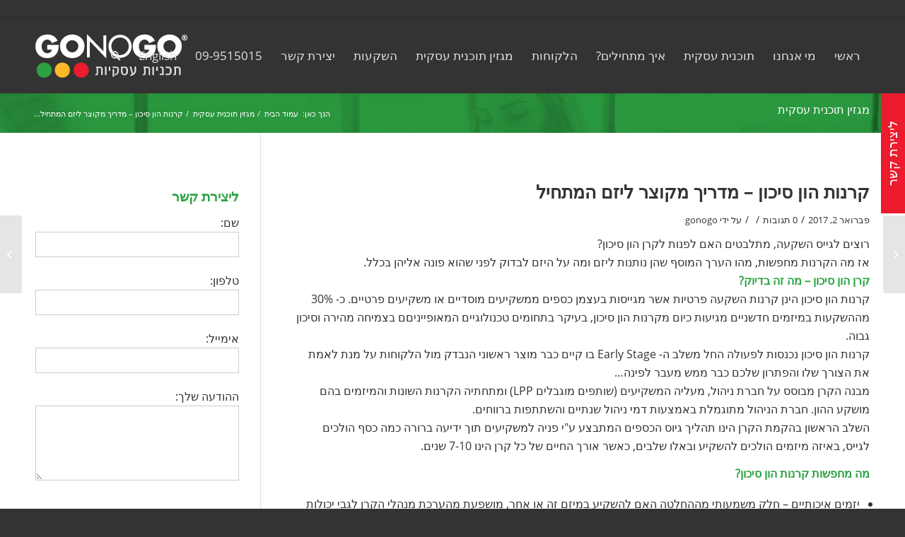

--- FILE ---
content_type: text/html; charset=UTF-8
request_url: https://www.gonogo.co.il/%D7%A7%D7%A8%D7%A0%D7%95%D7%AA-%D7%94%D7%95%D7%9F-%D7%A1%D7%99%D7%9B%D7%95%D7%9F-%D7%9E%D7%93%D7%A8%D7%99%D7%9A-%D7%9E%D7%A7%D7%95%D7%A6%D7%A8-%D7%9C%D7%99%D7%96%D7%9D-%D7%94%D7%9E%D7%AA%D7%97%D7%99
body_size: 39990
content:
<!DOCTYPE html>
<html dir="rtl" lang="he-IL" class="html_stretched responsive av-preloader-disabled  html_header_top html_logo_left html_main_nav_header html_menu_right html_custom html_header_sticky html_header_shrinking html_mobile_menu_tablet html_header_searchicon html_content_align_center html_header_unstick_top_disabled html_header_stretch_disabled html_minimal_header html_minimal_header_shadow html_av-submenu-hidden html_av-submenu-display-click html_av-overlay-side html_av-overlay-side-classic html_av-submenu-noclone html_entry_id_3859 av-cookies-no-cookie-consent av-no-preview av-default-lightbox html_text_menu_active av-mobile-menu-switch-default">
<head>
<meta charset="UTF-8" />
<meta name="robots" content="index, follow" />


<!-- mobile setting -->
<meta name="viewport" content="width=device-width, initial-scale=1">

<!-- Scripts/CSS and wp_head hook -->
<title>קרנות הון סיכון - מדריך מקוצר ליזם המתחיל | GONOGO</title><link rel="stylesheet" href="https://www.gonogo.co.il/wp-content/cache/min/1/181be99a8abbc2a0a8fd2bc4bb8fa4c6.css" media="all" data-minify="1" />
	<style>img:is([sizes="auto" i], [sizes^="auto," i]) { contain-intrinsic-size: 3000px 1500px }</style>
	<link rel="alternate" hreflang="he-il" href="https://www.gonogo.co.il/%d7%a7%d7%a8%d7%a0%d7%95%d7%aa-%d7%94%d7%95%d7%9f-%d7%a1%d7%99%d7%9b%d7%95%d7%9f-%d7%9e%d7%93%d7%a8%d7%99%d7%9a-%d7%9e%d7%a7%d7%95%d7%a6%d7%a8-%d7%9c%d7%99%d7%96%d7%9d-%d7%94%d7%9e%d7%aa%d7%97%d7%99" />
<link rel="alternate" hreflang="x-default" href="https://www.gonogo.co.il/%d7%a7%d7%a8%d7%a0%d7%95%d7%aa-%d7%94%d7%95%d7%9f-%d7%a1%d7%99%d7%9b%d7%95%d7%9f-%d7%9e%d7%93%d7%a8%d7%99%d7%9a-%d7%9e%d7%a7%d7%95%d7%a6%d7%a8-%d7%9c%d7%99%d7%96%d7%9d-%d7%94%d7%9e%d7%aa%d7%97%d7%99" />

		<!-- All in One SEO 4.3.5 - aioseo.com -->
		<meta name="description" content="רוצים לגייס השקעה, מתלבטים האם לפנות לקרן הון סיכון? אז מה הקרנות מחפשות, מהו הערך המוסף שהן נותנות ליזם ומה על היזם לבדוק לפני שהוא פונה אליהן בכלל." />
		<meta name="robots" content="max-snippet:-1, max-image-preview:large, max-video-preview:-1" />
		<link rel="canonical" href="https://www.gonogo.co.il/%d7%a7%d7%a8%d7%a0%d7%95%d7%aa-%d7%94%d7%95%d7%9f-%d7%a1%d7%99%d7%9b%d7%95%d7%9f-%d7%9e%d7%93%d7%a8%d7%99%d7%9a-%d7%9e%d7%a7%d7%95%d7%a6%d7%a8-%d7%9c%d7%99%d7%96%d7%9d-%d7%94%d7%9e%d7%aa%d7%97%d7%99" />
		<meta name="generator" content="All in One SEO (AIOSEO) 4.3.5 " />
		<meta name="google" content="nositelinkssearchbox" />
		<script type="application/ld+json" class="aioseo-schema">
			{"@context":"https:\/\/schema.org","@graph":[{"@type":"Article","@id":"https:\/\/www.gonogo.co.il\/%d7%a7%d7%a8%d7%a0%d7%95%d7%aa-%d7%94%d7%95%d7%9f-%d7%a1%d7%99%d7%9b%d7%95%d7%9f-%d7%9e%d7%93%d7%a8%d7%99%d7%9a-%d7%9e%d7%a7%d7%95%d7%a6%d7%a8-%d7%9c%d7%99%d7%96%d7%9d-%d7%94%d7%9e%d7%aa%d7%97%d7%99#article","name":"\u05e7\u05e8\u05e0\u05d5\u05ea \u05d4\u05d5\u05df \u05e1\u05d9\u05db\u05d5\u05df - \u05de\u05d3\u05e8\u05d9\u05da \u05de\u05e7\u05d5\u05e6\u05e8 \u05dc\u05d9\u05d6\u05dd \u05d4\u05de\u05ea\u05d7\u05d9\u05dc | GONOGO","headline":"\u05e7\u05e8\u05e0\u05d5\u05ea \u05d4\u05d5\u05df \u05e1\u05d9\u05db\u05d5\u05df &#8211; \u05de\u05d3\u05e8\u05d9\u05da \u05de\u05e7\u05d5\u05e6\u05e8 \u05dc\u05d9\u05d6\u05dd \u05d4\u05de\u05ea\u05d7\u05d9\u05dc","author":{"@id":"https:\/\/www.gonogo.co.il\/author\/gonogo#author"},"publisher":{"@id":"https:\/\/www.gonogo.co.il\/#organization"},"datePublished":"2017-02-02T17:08:00+00:00","dateModified":"2020-04-26T06:26:54+00:00","inLanguage":"he-IL","mainEntityOfPage":{"@id":"https:\/\/www.gonogo.co.il\/%d7%a7%d7%a8%d7%a0%d7%95%d7%aa-%d7%94%d7%95%d7%9f-%d7%a1%d7%99%d7%9b%d7%95%d7%9f-%d7%9e%d7%93%d7%a8%d7%99%d7%9a-%d7%9e%d7%a7%d7%95%d7%a6%d7%a8-%d7%9c%d7%99%d7%96%d7%9d-%d7%94%d7%9e%d7%aa%d7%97%d7%99#webpage"},"isPartOf":{"@id":"https:\/\/www.gonogo.co.il\/%d7%a7%d7%a8%d7%a0%d7%95%d7%aa-%d7%94%d7%95%d7%9f-%d7%a1%d7%99%d7%9b%d7%95%d7%9f-%d7%9e%d7%93%d7%a8%d7%99%d7%9a-%d7%9e%d7%a7%d7%95%d7%a6%d7%a8-%d7%9c%d7%99%d7%96%d7%9d-%d7%94%d7%9e%d7%aa%d7%97%d7%99#webpage"},"articleSection":"\u05de\u05d2\u05d6\u05d9\u05df \u05ea\u05d5\u05db\u05e0\u05d9\u05ea \u05e2\u05e1\u05e7\u05d9\u05ea"},{"@type":"BreadcrumbList","@id":"https:\/\/www.gonogo.co.il\/%d7%a7%d7%a8%d7%a0%d7%95%d7%aa-%d7%94%d7%95%d7%9f-%d7%a1%d7%99%d7%9b%d7%95%d7%9f-%d7%9e%d7%93%d7%a8%d7%99%d7%9a-%d7%9e%d7%a7%d7%95%d7%a6%d7%a8-%d7%9c%d7%99%d7%96%d7%9d-%d7%94%d7%9e%d7%aa%d7%97%d7%99#breadcrumblist","itemListElement":[{"@type":"ListItem","@id":"https:\/\/www.gonogo.co.il\/#listItem","position":1,"item":{"@type":"WebPage","@id":"https:\/\/www.gonogo.co.il\/","name":"Home","description":"\u05d7\u05d1\u05e8\u05ea GONOGO \u05de\u05ea\u05de\u05d7\u05d4 \u05d1\u05db\u05ea\u05d9\u05d1\u05ea \u05ea\u05db\u05e0\u05d9\u05d5\u05ea \u05e2\u05e1\u05e7\u05d9\u05d5\u05ea \u05dc\u05de\u05d9\u05d6\u05de\u05d9\u05dd \u05d7\u05d3\u05e9\u05d9\u05dd, \u05e1\u05d8\u05d0\u05e8\u05d8 \u05d0\u05e4\u05d9\u05dd, \u05dc\u05d7\u05d1\u05e8\u05d5\u05ea \u05e7\u05d9\u05d9\u05de\u05d5\u05ea, \u05dc\u05e6\u05e8\u05db\u05d9 \u05d2\u05d9\u05d5\u05e1 \u05d4\u05d5\u05df, \u05d1\u05d7\u05d9\u05e0\u05ea \u05d4\u05d9\u05ea\u05db\u05e0\u05d5\u05ea \u05e2\u05e1\u05e7\u05d9\u05ea\/\u05db\u05dc\u05db\u05dc\u05d9\u05ea \u05d5\u05dc\u05de\u05d8\u05e8\u05ea \u05e4\u05e8\u05d9\u05e6\u05ea \u05d3\u05e8\u05da \u05e2\u05e1\u05e7\u05d9\u05ea.","url":"https:\/\/www.gonogo.co.il\/"}}]},{"@type":"Organization","@id":"https:\/\/www.gonogo.co.il\/#organization","name":"GONOGO","url":"https:\/\/www.gonogo.co.il\/"},{"@type":"Person","@id":"https:\/\/www.gonogo.co.il\/author\/gonogo#author","url":"https:\/\/www.gonogo.co.il\/author\/gonogo","name":"gonogo","image":{"@type":"ImageObject","@id":"https:\/\/www.gonogo.co.il\/%d7%a7%d7%a8%d7%a0%d7%95%d7%aa-%d7%94%d7%95%d7%9f-%d7%a1%d7%99%d7%9b%d7%95%d7%9f-%d7%9e%d7%93%d7%a8%d7%99%d7%9a-%d7%9e%d7%a7%d7%95%d7%a6%d7%a8-%d7%9c%d7%99%d7%96%d7%9d-%d7%94%d7%9e%d7%aa%d7%97%d7%99#authorImage","url":"https:\/\/secure.gravatar.com\/avatar\/7f8e16e52826ab7a7dc40b6d93daa9f5b0d681524ad7da005d948bbc51041d33?s=96&d=mm&r=g","width":96,"height":96,"caption":"gonogo"}},{"@type":"WebPage","@id":"https:\/\/www.gonogo.co.il\/%d7%a7%d7%a8%d7%a0%d7%95%d7%aa-%d7%94%d7%95%d7%9f-%d7%a1%d7%99%d7%9b%d7%95%d7%9f-%d7%9e%d7%93%d7%a8%d7%99%d7%9a-%d7%9e%d7%a7%d7%95%d7%a6%d7%a8-%d7%9c%d7%99%d7%96%d7%9d-%d7%94%d7%9e%d7%aa%d7%97%d7%99#webpage","url":"https:\/\/www.gonogo.co.il\/%d7%a7%d7%a8%d7%a0%d7%95%d7%aa-%d7%94%d7%95%d7%9f-%d7%a1%d7%99%d7%9b%d7%95%d7%9f-%d7%9e%d7%93%d7%a8%d7%99%d7%9a-%d7%9e%d7%a7%d7%95%d7%a6%d7%a8-%d7%9c%d7%99%d7%96%d7%9d-%d7%94%d7%9e%d7%aa%d7%97%d7%99","name":"\u05e7\u05e8\u05e0\u05d5\u05ea \u05d4\u05d5\u05df \u05e1\u05d9\u05db\u05d5\u05df - \u05de\u05d3\u05e8\u05d9\u05da \u05de\u05e7\u05d5\u05e6\u05e8 \u05dc\u05d9\u05d6\u05dd \u05d4\u05de\u05ea\u05d7\u05d9\u05dc | GONOGO","description":"\u05e8\u05d5\u05e6\u05d9\u05dd \u05dc\u05d2\u05d9\u05d9\u05e1 \u05d4\u05e9\u05e7\u05e2\u05d4, \u05de\u05ea\u05dc\u05d1\u05d8\u05d9\u05dd \u05d4\u05d0\u05dd \u05dc\u05e4\u05e0\u05d5\u05ea \u05dc\u05e7\u05e8\u05df \u05d4\u05d5\u05df \u05e1\u05d9\u05db\u05d5\u05df? \u05d0\u05d6 \u05de\u05d4 \u05d4\u05e7\u05e8\u05e0\u05d5\u05ea \u05de\u05d7\u05e4\u05e9\u05d5\u05ea, \u05de\u05d4\u05d5 \u05d4\u05e2\u05e8\u05da \u05d4\u05de\u05d5\u05e1\u05e3 \u05e9\u05d4\u05df \u05e0\u05d5\u05ea\u05e0\u05d5\u05ea \u05dc\u05d9\u05d6\u05dd \u05d5\u05de\u05d4 \u05e2\u05dc \u05d4\u05d9\u05d6\u05dd \u05dc\u05d1\u05d3\u05d5\u05e7 \u05dc\u05e4\u05e0\u05d9 \u05e9\u05d4\u05d5\u05d0 \u05e4\u05d5\u05e0\u05d4 \u05d0\u05dc\u05d9\u05d4\u05df \u05d1\u05db\u05dc\u05dc.","inLanguage":"he-IL","isPartOf":{"@id":"https:\/\/www.gonogo.co.il\/#website"},"breadcrumb":{"@id":"https:\/\/www.gonogo.co.il\/%d7%a7%d7%a8%d7%a0%d7%95%d7%aa-%d7%94%d7%95%d7%9f-%d7%a1%d7%99%d7%9b%d7%95%d7%9f-%d7%9e%d7%93%d7%a8%d7%99%d7%9a-%d7%9e%d7%a7%d7%95%d7%a6%d7%a8-%d7%9c%d7%99%d7%96%d7%9d-%d7%94%d7%9e%d7%aa%d7%97%d7%99#breadcrumblist"},"author":{"@id":"https:\/\/www.gonogo.co.il\/author\/gonogo#author"},"creator":{"@id":"https:\/\/www.gonogo.co.il\/author\/gonogo#author"},"datePublished":"2017-02-02T17:08:00+00:00","dateModified":"2020-04-26T06:26:54+00:00"},{"@type":"WebSite","@id":"https:\/\/www.gonogo.co.il\/#website","url":"https:\/\/www.gonogo.co.il\/","name":"GONOGO","description":"\u05ea\u05d5\u05db\u05e0\u05d9\u05ea \u05e2\u05e1\u05e7\u05d9\u05ea \u05de\u05e7\u05e6\u05d5\u05e2\u05d9\u05ea","inLanguage":"he-IL","publisher":{"@id":"https:\/\/www.gonogo.co.il\/#organization"}}]}
		</script>
		<!-- All in One SEO -->


<link rel='dns-prefetch' href='//www.gonogo.co.il' />
<link rel='dns-prefetch' href='//use.fontawesome.com' />
<link rel='dns-prefetch' href='//fonts.gstatic.com' />
<link rel='dns-prefetch' href='//www.googletagmanager.com' />

<link rel="alternate" type="application/rss+xml" title="GONOGO &laquo; פיד‏" href="https://www.gonogo.co.il/feed" />
<link rel="alternate" type="application/rss+xml" title="GONOGO &laquo; פיד תגובות‏" href="https://www.gonogo.co.il/comments/feed" />
<link rel="alternate" type="application/rss+xml" title="GONOGO &laquo; פיד תגובות של קרנות הון סיכון &#8211; מדריך מקוצר ליזם המתחיל" href="https://www.gonogo.co.il/%d7%a7%d7%a8%d7%a0%d7%95%d7%aa-%d7%94%d7%95%d7%9f-%d7%a1%d7%99%d7%9b%d7%95%d7%9f-%d7%9e%d7%93%d7%a8%d7%99%d7%9a-%d7%9e%d7%a7%d7%95%d7%a6%d7%a8-%d7%9c%d7%99%d7%96%d7%9d-%d7%94%d7%9e%d7%aa%d7%97%d7%99/feed" />


















































<link rel='stylesheet' id='avia-module-timeline-css' href='https://www.gonogo.co.il/wp-content/themes/enfold/config-templatebuilder/avia-shortcodes/timeline/timeline.css?ver=5.3.1.1' type='text/css' media='all' />


<style id='wp-emoji-styles-inline-css' type='text/css'>

	img.wp-smiley, img.emoji {
		display: inline !important;
		border: none !important;
		box-shadow: none !important;
		height: 1em !important;
		width: 1em !important;
		margin: 0 0.07em !important;
		vertical-align: -0.1em !important;
		background: none !important;
		padding: 0 !important;
	}
</style>
<style id='global-styles-inline-css' type='text/css'>
:root{--wp--preset--aspect-ratio--square: 1;--wp--preset--aspect-ratio--4-3: 4/3;--wp--preset--aspect-ratio--3-4: 3/4;--wp--preset--aspect-ratio--3-2: 3/2;--wp--preset--aspect-ratio--2-3: 2/3;--wp--preset--aspect-ratio--16-9: 16/9;--wp--preset--aspect-ratio--9-16: 9/16;--wp--preset--color--black: #000000;--wp--preset--color--cyan-bluish-gray: #abb8c3;--wp--preset--color--white: #ffffff;--wp--preset--color--pale-pink: #f78da7;--wp--preset--color--vivid-red: #cf2e2e;--wp--preset--color--luminous-vivid-orange: #ff6900;--wp--preset--color--luminous-vivid-amber: #fcb900;--wp--preset--color--light-green-cyan: #7bdcb5;--wp--preset--color--vivid-green-cyan: #00d084;--wp--preset--color--pale-cyan-blue: #8ed1fc;--wp--preset--color--vivid-cyan-blue: #0693e3;--wp--preset--color--vivid-purple: #9b51e0;--wp--preset--color--metallic-red: #b02b2c;--wp--preset--color--maximum-yellow-red: #edae44;--wp--preset--color--yellow-sun: #eeee22;--wp--preset--color--palm-leaf: #83a846;--wp--preset--color--aero: #7bb0e7;--wp--preset--color--old-lavender: #745f7e;--wp--preset--color--steel-teal: #5f8789;--wp--preset--color--raspberry-pink: #d65799;--wp--preset--color--medium-turquoise: #4ecac2;--wp--preset--gradient--vivid-cyan-blue-to-vivid-purple: linear-gradient(135deg,rgba(6,147,227,1) 0%,rgb(155,81,224) 100%);--wp--preset--gradient--light-green-cyan-to-vivid-green-cyan: linear-gradient(135deg,rgb(122,220,180) 0%,rgb(0,208,130) 100%);--wp--preset--gradient--luminous-vivid-amber-to-luminous-vivid-orange: linear-gradient(135deg,rgba(252,185,0,1) 0%,rgba(255,105,0,1) 100%);--wp--preset--gradient--luminous-vivid-orange-to-vivid-red: linear-gradient(135deg,rgba(255,105,0,1) 0%,rgb(207,46,46) 100%);--wp--preset--gradient--very-light-gray-to-cyan-bluish-gray: linear-gradient(135deg,rgb(238,238,238) 0%,rgb(169,184,195) 100%);--wp--preset--gradient--cool-to-warm-spectrum: linear-gradient(135deg,rgb(74,234,220) 0%,rgb(151,120,209) 20%,rgb(207,42,186) 40%,rgb(238,44,130) 60%,rgb(251,105,98) 80%,rgb(254,248,76) 100%);--wp--preset--gradient--blush-light-purple: linear-gradient(135deg,rgb(255,206,236) 0%,rgb(152,150,240) 100%);--wp--preset--gradient--blush-bordeaux: linear-gradient(135deg,rgb(254,205,165) 0%,rgb(254,45,45) 50%,rgb(107,0,62) 100%);--wp--preset--gradient--luminous-dusk: linear-gradient(135deg,rgb(255,203,112) 0%,rgb(199,81,192) 50%,rgb(65,88,208) 100%);--wp--preset--gradient--pale-ocean: linear-gradient(135deg,rgb(255,245,203) 0%,rgb(182,227,212) 50%,rgb(51,167,181) 100%);--wp--preset--gradient--electric-grass: linear-gradient(135deg,rgb(202,248,128) 0%,rgb(113,206,126) 100%);--wp--preset--gradient--midnight: linear-gradient(135deg,rgb(2,3,129) 0%,rgb(40,116,252) 100%);--wp--preset--font-size--small: 1rem;--wp--preset--font-size--medium: 1.125rem;--wp--preset--font-size--large: 1.75rem;--wp--preset--font-size--x-large: clamp(1.75rem, 3vw, 2.25rem);--wp--preset--spacing--20: 0.44rem;--wp--preset--spacing--30: 0.67rem;--wp--preset--spacing--40: 1rem;--wp--preset--spacing--50: 1.5rem;--wp--preset--spacing--60: 2.25rem;--wp--preset--spacing--70: 3.38rem;--wp--preset--spacing--80: 5.06rem;--wp--preset--shadow--natural: 6px 6px 9px rgba(0, 0, 0, 0.2);--wp--preset--shadow--deep: 12px 12px 50px rgba(0, 0, 0, 0.4);--wp--preset--shadow--sharp: 6px 6px 0px rgba(0, 0, 0, 0.2);--wp--preset--shadow--outlined: 6px 6px 0px -3px rgba(255, 255, 255, 1), 6px 6px rgba(0, 0, 0, 1);--wp--preset--shadow--crisp: 6px 6px 0px rgba(0, 0, 0, 1);}:root { --wp--style--global--content-size: 800px;--wp--style--global--wide-size: 1130px; }:where(body) { margin: 0; }.wp-site-blocks > .alignleft { float: left; margin-right: 2em; }.wp-site-blocks > .alignright { float: right; margin-left: 2em; }.wp-site-blocks > .aligncenter { justify-content: center; margin-left: auto; margin-right: auto; }:where(.is-layout-flex){gap: 0.5em;}:where(.is-layout-grid){gap: 0.5em;}.is-layout-flow > .alignleft{float: left;margin-inline-start: 0;margin-inline-end: 2em;}.is-layout-flow > .alignright{float: right;margin-inline-start: 2em;margin-inline-end: 0;}.is-layout-flow > .aligncenter{margin-left: auto !important;margin-right: auto !important;}.is-layout-constrained > .alignleft{float: left;margin-inline-start: 0;margin-inline-end: 2em;}.is-layout-constrained > .alignright{float: right;margin-inline-start: 2em;margin-inline-end: 0;}.is-layout-constrained > .aligncenter{margin-left: auto !important;margin-right: auto !important;}.is-layout-constrained > :where(:not(.alignleft):not(.alignright):not(.alignfull)){max-width: var(--wp--style--global--content-size);margin-left: auto !important;margin-right: auto !important;}.is-layout-constrained > .alignwide{max-width: var(--wp--style--global--wide-size);}body .is-layout-flex{display: flex;}.is-layout-flex{flex-wrap: wrap;align-items: center;}.is-layout-flex > :is(*, div){margin: 0;}body .is-layout-grid{display: grid;}.is-layout-grid > :is(*, div){margin: 0;}body{padding-top: 0px;padding-right: 0px;padding-bottom: 0px;padding-left: 0px;}a:where(:not(.wp-element-button)){text-decoration: underline;}:root :where(.wp-element-button, .wp-block-button__link){background-color: #32373c;border-width: 0;color: #fff;font-family: inherit;font-size: inherit;line-height: inherit;padding: calc(0.667em + 2px) calc(1.333em + 2px);text-decoration: none;}.has-black-color{color: var(--wp--preset--color--black) !important;}.has-cyan-bluish-gray-color{color: var(--wp--preset--color--cyan-bluish-gray) !important;}.has-white-color{color: var(--wp--preset--color--white) !important;}.has-pale-pink-color{color: var(--wp--preset--color--pale-pink) !important;}.has-vivid-red-color{color: var(--wp--preset--color--vivid-red) !important;}.has-luminous-vivid-orange-color{color: var(--wp--preset--color--luminous-vivid-orange) !important;}.has-luminous-vivid-amber-color{color: var(--wp--preset--color--luminous-vivid-amber) !important;}.has-light-green-cyan-color{color: var(--wp--preset--color--light-green-cyan) !important;}.has-vivid-green-cyan-color{color: var(--wp--preset--color--vivid-green-cyan) !important;}.has-pale-cyan-blue-color{color: var(--wp--preset--color--pale-cyan-blue) !important;}.has-vivid-cyan-blue-color{color: var(--wp--preset--color--vivid-cyan-blue) !important;}.has-vivid-purple-color{color: var(--wp--preset--color--vivid-purple) !important;}.has-metallic-red-color{color: var(--wp--preset--color--metallic-red) !important;}.has-maximum-yellow-red-color{color: var(--wp--preset--color--maximum-yellow-red) !important;}.has-yellow-sun-color{color: var(--wp--preset--color--yellow-sun) !important;}.has-palm-leaf-color{color: var(--wp--preset--color--palm-leaf) !important;}.has-aero-color{color: var(--wp--preset--color--aero) !important;}.has-old-lavender-color{color: var(--wp--preset--color--old-lavender) !important;}.has-steel-teal-color{color: var(--wp--preset--color--steel-teal) !important;}.has-raspberry-pink-color{color: var(--wp--preset--color--raspberry-pink) !important;}.has-medium-turquoise-color{color: var(--wp--preset--color--medium-turquoise) !important;}.has-black-background-color{background-color: var(--wp--preset--color--black) !important;}.has-cyan-bluish-gray-background-color{background-color: var(--wp--preset--color--cyan-bluish-gray) !important;}.has-white-background-color{background-color: var(--wp--preset--color--white) !important;}.has-pale-pink-background-color{background-color: var(--wp--preset--color--pale-pink) !important;}.has-vivid-red-background-color{background-color: var(--wp--preset--color--vivid-red) !important;}.has-luminous-vivid-orange-background-color{background-color: var(--wp--preset--color--luminous-vivid-orange) !important;}.has-luminous-vivid-amber-background-color{background-color: var(--wp--preset--color--luminous-vivid-amber) !important;}.has-light-green-cyan-background-color{background-color: var(--wp--preset--color--light-green-cyan) !important;}.has-vivid-green-cyan-background-color{background-color: var(--wp--preset--color--vivid-green-cyan) !important;}.has-pale-cyan-blue-background-color{background-color: var(--wp--preset--color--pale-cyan-blue) !important;}.has-vivid-cyan-blue-background-color{background-color: var(--wp--preset--color--vivid-cyan-blue) !important;}.has-vivid-purple-background-color{background-color: var(--wp--preset--color--vivid-purple) !important;}.has-metallic-red-background-color{background-color: var(--wp--preset--color--metallic-red) !important;}.has-maximum-yellow-red-background-color{background-color: var(--wp--preset--color--maximum-yellow-red) !important;}.has-yellow-sun-background-color{background-color: var(--wp--preset--color--yellow-sun) !important;}.has-palm-leaf-background-color{background-color: var(--wp--preset--color--palm-leaf) !important;}.has-aero-background-color{background-color: var(--wp--preset--color--aero) !important;}.has-old-lavender-background-color{background-color: var(--wp--preset--color--old-lavender) !important;}.has-steel-teal-background-color{background-color: var(--wp--preset--color--steel-teal) !important;}.has-raspberry-pink-background-color{background-color: var(--wp--preset--color--raspberry-pink) !important;}.has-medium-turquoise-background-color{background-color: var(--wp--preset--color--medium-turquoise) !important;}.has-black-border-color{border-color: var(--wp--preset--color--black) !important;}.has-cyan-bluish-gray-border-color{border-color: var(--wp--preset--color--cyan-bluish-gray) !important;}.has-white-border-color{border-color: var(--wp--preset--color--white) !important;}.has-pale-pink-border-color{border-color: var(--wp--preset--color--pale-pink) !important;}.has-vivid-red-border-color{border-color: var(--wp--preset--color--vivid-red) !important;}.has-luminous-vivid-orange-border-color{border-color: var(--wp--preset--color--luminous-vivid-orange) !important;}.has-luminous-vivid-amber-border-color{border-color: var(--wp--preset--color--luminous-vivid-amber) !important;}.has-light-green-cyan-border-color{border-color: var(--wp--preset--color--light-green-cyan) !important;}.has-vivid-green-cyan-border-color{border-color: var(--wp--preset--color--vivid-green-cyan) !important;}.has-pale-cyan-blue-border-color{border-color: var(--wp--preset--color--pale-cyan-blue) !important;}.has-vivid-cyan-blue-border-color{border-color: var(--wp--preset--color--vivid-cyan-blue) !important;}.has-vivid-purple-border-color{border-color: var(--wp--preset--color--vivid-purple) !important;}.has-metallic-red-border-color{border-color: var(--wp--preset--color--metallic-red) !important;}.has-maximum-yellow-red-border-color{border-color: var(--wp--preset--color--maximum-yellow-red) !important;}.has-yellow-sun-border-color{border-color: var(--wp--preset--color--yellow-sun) !important;}.has-palm-leaf-border-color{border-color: var(--wp--preset--color--palm-leaf) !important;}.has-aero-border-color{border-color: var(--wp--preset--color--aero) !important;}.has-old-lavender-border-color{border-color: var(--wp--preset--color--old-lavender) !important;}.has-steel-teal-border-color{border-color: var(--wp--preset--color--steel-teal) !important;}.has-raspberry-pink-border-color{border-color: var(--wp--preset--color--raspberry-pink) !important;}.has-medium-turquoise-border-color{border-color: var(--wp--preset--color--medium-turquoise) !important;}.has-vivid-cyan-blue-to-vivid-purple-gradient-background{background: var(--wp--preset--gradient--vivid-cyan-blue-to-vivid-purple) !important;}.has-light-green-cyan-to-vivid-green-cyan-gradient-background{background: var(--wp--preset--gradient--light-green-cyan-to-vivid-green-cyan) !important;}.has-luminous-vivid-amber-to-luminous-vivid-orange-gradient-background{background: var(--wp--preset--gradient--luminous-vivid-amber-to-luminous-vivid-orange) !important;}.has-luminous-vivid-orange-to-vivid-red-gradient-background{background: var(--wp--preset--gradient--luminous-vivid-orange-to-vivid-red) !important;}.has-very-light-gray-to-cyan-bluish-gray-gradient-background{background: var(--wp--preset--gradient--very-light-gray-to-cyan-bluish-gray) !important;}.has-cool-to-warm-spectrum-gradient-background{background: var(--wp--preset--gradient--cool-to-warm-spectrum) !important;}.has-blush-light-purple-gradient-background{background: var(--wp--preset--gradient--blush-light-purple) !important;}.has-blush-bordeaux-gradient-background{background: var(--wp--preset--gradient--blush-bordeaux) !important;}.has-luminous-dusk-gradient-background{background: var(--wp--preset--gradient--luminous-dusk) !important;}.has-pale-ocean-gradient-background{background: var(--wp--preset--gradient--pale-ocean) !important;}.has-electric-grass-gradient-background{background: var(--wp--preset--gradient--electric-grass) !important;}.has-midnight-gradient-background{background: var(--wp--preset--gradient--midnight) !important;}.has-small-font-size{font-size: var(--wp--preset--font-size--small) !important;}.has-medium-font-size{font-size: var(--wp--preset--font-size--medium) !important;}.has-large-font-size{font-size: var(--wp--preset--font-size--large) !important;}.has-x-large-font-size{font-size: var(--wp--preset--font-size--x-large) !important;}
:where(.wp-block-post-template.is-layout-flex){gap: 1.25em;}:where(.wp-block-post-template.is-layout-grid){gap: 1.25em;}
:where(.wp-block-columns.is-layout-flex){gap: 2em;}:where(.wp-block-columns.is-layout-grid){gap: 2em;}
:root :where(.wp-block-pullquote){font-size: 1.5em;line-height: 1.6;}
</style>









<style id='wpml-legacy-vertical-list-0-inline-css' type='text/css'>
.wpml-ls-statics-shortcode_actions{background-color:#eeeeee;}.wpml-ls-statics-shortcode_actions, .wpml-ls-statics-shortcode_actions .wpml-ls-sub-menu, .wpml-ls-statics-shortcode_actions a {border-color:#EEEEEE;}.wpml-ls-statics-shortcode_actions a {color:#444444;background-color:#ffffff;}.wpml-ls-statics-shortcode_actions a:hover,.wpml-ls-statics-shortcode_actions a:focus {color:#000000;background-color:#eeeeee;}.wpml-ls-statics-shortcode_actions .wpml-ls-current-language>a {color:#444444;background-color:#ffffff;}.wpml-ls-statics-shortcode_actions .wpml-ls-current-language:hover>a, .wpml-ls-statics-shortcode_actions .wpml-ls-current-language>a:focus {color:#000000;background-color:#eeeeee;}
#lang_sel img, #lang_sel_list img, #lang_sel_footer img { display: inline; }
</style>









<style id='rocket-lazyload-inline-css' type='text/css'>
.rll-youtube-player{position:relative;padding-bottom:56.23%;height:0;overflow:hidden;max-width:100%;}.rll-youtube-player:focus-within{outline: 2px solid currentColor;outline-offset: 5px;}.rll-youtube-player iframe{position:absolute;top:0;left:0;width:100%;height:100%;z-index:100;background:0 0}.rll-youtube-player img{bottom:0;display:block;left:0;margin:auto;max-width:100%;width:100%;position:absolute;right:0;top:0;border:none;height:auto;-webkit-transition:.4s all;-moz-transition:.4s all;transition:.4s all}.rll-youtube-player img:hover{-webkit-filter:brightness(75%)}.rll-youtube-player .play{height:100%;width:100%;left:0;top:0;position:absolute;background:url(https://www.gonogo.co.il/wp-content/plugins/wp-rocket/assets/img/youtube.png) no-repeat center;background-color: transparent !important;cursor:pointer;border:none;}
</style>

<script type="text/javascript" src="https://www.gonogo.co.il/wp-content/uploads/assets/jquery.min.js" id="jquery-js"></script>









<script type="text/javascript" id="pys-js-extra">
/* <![CDATA[ */
var pysOptions = {"staticEvents":{"facebook":{"init_event":[{"delay":0,"type":"static","ajaxFire":false,"name":"PageView","pixelIds":["1710850139198289"],"eventID":"6c0a8371-9141-4dc2-a535-9e0f50a281b0","params":{"post_category":"\u05de\u05d2\u05d6\u05d9\u05df \u05ea\u05d5\u05db\u05e0\u05d9\u05ea \u05e2\u05e1\u05e7\u05d9\u05ea","page_title":"\u05e7\u05e8\u05e0\u05d5\u05ea \u05d4\u05d5\u05df \u05e1\u05d9\u05db\u05d5\u05df - \u05de\u05d3\u05e8\u05d9\u05da \u05de\u05e7\u05d5\u05e6\u05e8 \u05dc\u05d9\u05d6\u05dd \u05d4\u05de\u05ea\u05d7\u05d9\u05dc","post_type":"post","post_id":3859,"plugin":"PixelYourSite","user_role":"guest","event_url":"www.gonogo.co.il\/%D7%A7%D7%A8%D7%A0%D7%95%D7%AA-%D7%94%D7%95%D7%9F-%D7%A1%D7%99%D7%9B%D7%95%D7%9F-%D7%9E%D7%93%D7%A8%D7%99%D7%9A-%D7%9E%D7%A7%D7%95%D7%A6%D7%A8-%D7%9C%D7%99%D7%96%D7%9D-%D7%94%D7%9E%D7%AA%D7%97%D7%99"},"e_id":"init_event","ids":[],"hasTimeWindow":false,"timeWindow":0,"woo_order":"","edd_order":""}]}},"dynamicEvents":{"automatic_event_form":{"facebook":{"delay":0,"type":"dyn","name":"Form","pixelIds":["1710850139198289"],"eventID":"153f1843-8a08-4f34-842b-0775b49bf320","params":{"page_title":"\u05e7\u05e8\u05e0\u05d5\u05ea \u05d4\u05d5\u05df \u05e1\u05d9\u05db\u05d5\u05df - \u05de\u05d3\u05e8\u05d9\u05da \u05de\u05e7\u05d5\u05e6\u05e8 \u05dc\u05d9\u05d6\u05dd \u05d4\u05de\u05ea\u05d7\u05d9\u05dc","post_type":"post","post_id":3859,"plugin":"PixelYourSite","user_role":"guest","event_url":"www.gonogo.co.il\/%D7%A7%D7%A8%D7%A0%D7%95%D7%AA-%D7%94%D7%95%D7%9F-%D7%A1%D7%99%D7%9B%D7%95%D7%9F-%D7%9E%D7%93%D7%A8%D7%99%D7%9A-%D7%9E%D7%A7%D7%95%D7%A6%D7%A8-%D7%9C%D7%99%D7%96%D7%9D-%D7%94%D7%9E%D7%AA%D7%97%D7%99"},"e_id":"automatic_event_form","ids":[],"hasTimeWindow":false,"timeWindow":0,"woo_order":"","edd_order":""}},"automatic_event_scroll":{"facebook":{"delay":0,"type":"dyn","name":"PageScroll","scroll_percent":0,"pixelIds":["1710850139198289"],"eventID":"ea3eb372-147b-4ba5-80da-7b554fb29da3","params":{"page_title":"\u05e7\u05e8\u05e0\u05d5\u05ea \u05d4\u05d5\u05df \u05e1\u05d9\u05db\u05d5\u05df - \u05de\u05d3\u05e8\u05d9\u05da \u05de\u05e7\u05d5\u05e6\u05e8 \u05dc\u05d9\u05d6\u05dd \u05d4\u05de\u05ea\u05d7\u05d9\u05dc","post_type":"post","post_id":3859,"plugin":"PixelYourSite","user_role":"guest","event_url":"www.gonogo.co.il\/%D7%A7%D7%A8%D7%A0%D7%95%D7%AA-%D7%94%D7%95%D7%9F-%D7%A1%D7%99%D7%9B%D7%95%D7%9F-%D7%9E%D7%93%D7%A8%D7%99%D7%9A-%D7%9E%D7%A7%D7%95%D7%A6%D7%A8-%D7%9C%D7%99%D7%96%D7%9D-%D7%94%D7%9E%D7%AA%D7%97%D7%99"},"e_id":"automatic_event_scroll","ids":[],"hasTimeWindow":false,"timeWindow":0,"woo_order":"","edd_order":""}},"automatic_event_time_on_page":{"facebook":{"delay":0,"type":"dyn","name":"TimeOnPage","time_on_page":0,"pixelIds":["1710850139198289"],"eventID":"2c4d1cdc-d8a4-420c-b510-f843c36192e8","params":{"page_title":"\u05e7\u05e8\u05e0\u05d5\u05ea \u05d4\u05d5\u05df \u05e1\u05d9\u05db\u05d5\u05df - \u05de\u05d3\u05e8\u05d9\u05da \u05de\u05e7\u05d5\u05e6\u05e8 \u05dc\u05d9\u05d6\u05dd \u05d4\u05de\u05ea\u05d7\u05d9\u05dc","post_type":"post","post_id":3859,"plugin":"PixelYourSite","user_role":"guest","event_url":"www.gonogo.co.il\/%D7%A7%D7%A8%D7%A0%D7%95%D7%AA-%D7%94%D7%95%D7%9F-%D7%A1%D7%99%D7%9B%D7%95%D7%9F-%D7%9E%D7%93%D7%A8%D7%99%D7%9A-%D7%9E%D7%A7%D7%95%D7%A6%D7%A8-%D7%9C%D7%99%D7%96%D7%9D-%D7%94%D7%9E%D7%AA%D7%97%D7%99"},"e_id":"automatic_event_time_on_page","ids":[],"hasTimeWindow":false,"timeWindow":0,"woo_order":"","edd_order":""}}},"triggerEvents":[],"triggerEventTypes":[],"facebook":{"pixelIds":["1710850139198289"],"advancedMatching":[],"advancedMatchingEnabled":true,"removeMetadata":true,"contentParams":{"post_type":"post","post_id":3859,"content_name":"\u05e7\u05e8\u05e0\u05d5\u05ea \u05d4\u05d5\u05df \u05e1\u05d9\u05db\u05d5\u05df - \u05de\u05d3\u05e8\u05d9\u05da \u05de\u05e7\u05d5\u05e6\u05e8 \u05dc\u05d9\u05d6\u05dd \u05d4\u05de\u05ea\u05d7\u05d9\u05dc","categories":"\u05de\u05d2\u05d6\u05d9\u05df \u05ea\u05d5\u05db\u05e0\u05d9\u05ea \u05e2\u05e1\u05e7\u05d9\u05ea","tags":""},"commentEventEnabled":true,"wooVariableAsSimple":false,"downloadEnabled":true,"formEventEnabled":true,"serverApiEnabled":true,"wooCRSendFromServer":false,"send_external_id":null,"enabled_medical":false,"do_not_track_medical_param":["event_url","post_title","page_title","landing_page","content_name","categories","category_name","tags"],"meta_ldu":false},"debug":"","siteUrl":"https:\/\/www.gonogo.co.il","ajaxUrl":"https:\/\/www.gonogo.co.il\/wp-admin\/admin-ajax.php","ajax_event":"eeba658147","enable_remove_download_url_param":"1","cookie_duration":"7","last_visit_duration":"60","enable_success_send_form":"","ajaxForServerEvent":"1","ajaxForServerStaticEvent":"1","send_external_id":"1","external_id_expire":"180","track_cookie_for_subdomains":"1","google_consent_mode":"1","gdpr":{"ajax_enabled":false,"all_disabled_by_api":false,"facebook_disabled_by_api":false,"analytics_disabled_by_api":false,"google_ads_disabled_by_api":false,"pinterest_disabled_by_api":false,"bing_disabled_by_api":false,"externalID_disabled_by_api":false,"facebook_prior_consent_enabled":true,"analytics_prior_consent_enabled":true,"google_ads_prior_consent_enabled":null,"pinterest_prior_consent_enabled":true,"bing_prior_consent_enabled":true,"cookiebot_integration_enabled":false,"cookiebot_facebook_consent_category":"marketing","cookiebot_analytics_consent_category":"statistics","cookiebot_tiktok_consent_category":"marketing","cookiebot_google_ads_consent_category":null,"cookiebot_pinterest_consent_category":"marketing","cookiebot_bing_consent_category":"marketing","consent_magic_integration_enabled":false,"real_cookie_banner_integration_enabled":false,"cookie_notice_integration_enabled":false,"cookie_law_info_integration_enabled":false,"analytics_storage":{"enabled":true,"value":"granted","filter":false},"ad_storage":{"enabled":true,"value":"granted","filter":false},"ad_user_data":{"enabled":true,"value":"granted","filter":false},"ad_personalization":{"enabled":true,"value":"granted","filter":false}},"cookie":{"disabled_all_cookie":false,"disabled_start_session_cookie":false,"disabled_advanced_form_data_cookie":false,"disabled_landing_page_cookie":false,"disabled_first_visit_cookie":false,"disabled_trafficsource_cookie":false,"disabled_utmTerms_cookie":false,"disabled_utmId_cookie":false},"tracking_analytics":{"TrafficSource":"direct","TrafficLanding":"undefined","TrafficUtms":[],"TrafficUtmsId":[]},"GATags":{"ga_datalayer_type":"default","ga_datalayer_name":"dataLayerPYS"},"woo":{"enabled":false},"edd":{"enabled":false},"cache_bypass":"1769874550"};
/* ]]> */
</script>



<link rel="https://api.w.org/" href="https://www.gonogo.co.il/wp-json/" /><link rel="alternate" title="JSON" type="application/json" href="https://www.gonogo.co.il/wp-json/wp/v2/posts/3859" /><link rel="EditURI" type="application/rsd+xml" title="RSD" href="https://www.gonogo.co.il/xmlrpc.php?rsd" />
<link rel='shortlink' href='https://www.gonogo.co.il/?p=3859' />
<link rel="alternate" title="oEmbed (JSON)" type="application/json+oembed" href="https://www.gonogo.co.il/wp-json/oembed/1.0/embed?url=https%3A%2F%2Fwww.gonogo.co.il%2F%25d7%25a7%25d7%25a8%25d7%25a0%25d7%2595%25d7%25aa-%25d7%2594%25d7%2595%25d7%259f-%25d7%25a1%25d7%2599%25d7%259b%25d7%2595%25d7%259f-%25d7%259e%25d7%2593%25d7%25a8%25d7%2599%25d7%259a-%25d7%259e%25d7%25a7%25d7%2595%25d7%25a6%25d7%25a8-%25d7%259c%25d7%2599%25d7%2596%25d7%259d-%25d7%2594%25d7%259e%25d7%25aa%25d7%2597%25d7%2599" />
<link rel="alternate" title="oEmbed (XML)" type="text/xml+oembed" href="https://www.gonogo.co.il/wp-json/oembed/1.0/embed?url=https%3A%2F%2Fwww.gonogo.co.il%2F%25d7%25a7%25d7%25a8%25d7%25a0%25d7%2595%25d7%25aa-%25d7%2594%25d7%2595%25d7%259f-%25d7%25a1%25d7%2599%25d7%259b%25d7%2595%25d7%259f-%25d7%259e%25d7%2593%25d7%25a8%25d7%2599%25d7%259a-%25d7%259e%25d7%25a7%25d7%2595%25d7%25a6%25d7%25a8-%25d7%259c%25d7%2599%25d7%2596%25d7%259d-%25d7%2594%25d7%259e%25d7%25aa%25d7%2597%25d7%2599&#038;format=xml" />
<meta name="generator" content="Site Kit by Google 1.99.0" /><!-- HFCM by 99 Robots - Snippet # 6: 3G Saver -->
<script data-no-optimize="1" data-no-defer="1" data-no-minify="1" data-no-combine="1">
	
	var connection = navigator.connection || navigator.mozConnection ||	navigator.webkitConnection;
	if (connection) {
		if (connection.rtt > 450 || connection.downlink < 1.25 || navigator.connection.saveData === true) {
			console.log(
				'SLOW network detected. working some magic to save the day !'
			);
			var style = document.createElement('style');
			style.innerHTML =
				`.alternate_color {background-image: none!important;background-color: #2da243!important;}  #mainsecc {background-image: unset!important;}`;
			document.head.appendChild(style);
		} else {
			console.log('Browser Reported Times - Effective speed: ' +
				navigator.connection.downlink + ' Mb/s  | ' + 'RTT: ' +
				navigator.connection.rtt + ' ms');
		}
	}
</script>


<!-- /end HFCM by 99 Robots -->
<!-- HFCM by 99 Robots - Snippet # 7: tiny CSS fixes by dror@volant -->
<style>
		.title_container .main-title {
				line-height:unset;
				padding: 8px 0px;
		}


		#responsive-menu-pro > li.av-burger-menu-main.menu-item-avia-special {
			display: none;
		}
</style>
<!-- /end HFCM by 99 Robots -->
<!-- Global site tag (gtag.js) - Google Ads: 1066916120 -->
<script async data-type="lazy" data-src="https://www.googletagmanager.com/gtag/js?id=AW-1066916120"></script>
<script data-type="lazy" data-src="[data-uri]"></script>
<!-- Google tag (gtag.js) -->
<script async data-type="lazy" data-src="https://www.googletagmanager.com/gtag/js?id=AW-1066916120"></script>
<script data-type="lazy" data-src="[data-uri]"></script>‏
<!-- Google Tag Manager -->
<script data-type="lazy" data-src="[data-uri]"></script>
<!-- End Google Tag Manager -->

<link rel="preload" as="font" href="https://www.gonogo.co.il/wp-content/uploads/avia_fonts/type_fonts/open-sans-v20-latin/open-sans-v20-latin-regular.ttf" crossorigin>
<link rel="preload" as="font" href="https://www.gonogo.co.il/wp-content/uploads/avia_fonts/type_fonts/open-sans-v20-latin/open-sans-v20-latin-600.ttf" crossorigin><meta name="google-site-verification" content="PAkY_mKG0IqD9jEknKr7Axyb6Me_bd3c6t1nnxtlvbw" /><link rel="profile" href="http://gmpg.org/xfn/11" />
<link rel="alternate" type="application/rss+xml" title="GONOGO RSS2 Feed" href="https://www.gonogo.co.il/feed" />
<link rel="pingback" href="https://www.gonogo.co.il/xmlrpc.php" />

<style type='text/css' media='screen'>
 #top #header_main > .container, #top #header_main > .container .main_menu  .av-main-nav > li > a, #top #header_main #menu-item-shop .cart_dropdown_link{ height:106px; line-height: 106px; }
 .html_top_nav_header .av-logo-container{ height:106px;  }
 .html_header_top.html_header_sticky #top #wrap_all #main{ padding-top:106px; } 
</style>
<!--[if lt IE 9]><script src="https://www.gonogo.co.il/wp-content/themes/enfold/js/html5shiv.js"></script><![endif]-->
<link rel="icon" href="https://www.gonogo.co.il/wp-content/uploads/2016/12/favdotss.png.webp" type="image/png">

<!-- Google Tag Manager snippet added by Site Kit -->
<script type="text/javascript" data-type="lazy" data-src="[data-uri]"></script>

<!-- End Google Tag Manager snippet added by Site Kit -->
<!-- Global site tag (gtag.js) - Google Ads: 1066916120 -->
<script async data-type="lazy" data-src="https://www.googletagmanager.com/gtag/js?id=AW-1066916120"></script>
<script data-type="lazy" data-src="[data-uri]"></script>
<script data-type="lazy" data-src="[data-uri]"></script>

<!-- To speed up the rendering and to display the site as fast as possible to the user we include some styles and scripts for above the fold content inline -->
<link rel="icon" href="https://www.gonogo.co.il/wp-content/uploads/2016/09/goicon33-1-36x36.png.webp" sizes="32x32" />
<link rel="icon" href="https://www.gonogo.co.il/wp-content/uploads/2016/09/goicon33-1-e1551022248178.png.webp" sizes="192x192" />
<link rel="apple-touch-icon" href="https://www.gonogo.co.il/wp-content/uploads/2016/09/goicon33-1-180x180.png.webp" />
<meta name="msapplication-TileImage" content="https://www.gonogo.co.il/wp-content/uploads/2016/09/goicon33-1-e1551022248178.png" />
<style>button#responsive-menu-pro-button,
#responsive-menu-pro-container {
    display: none;
    -webkit-text-size-adjust: 100%;
}

#responsive-menu-pro-container {
    z-index: 99998;
}

@media screen and (max-width:1024px) {

    #responsive-menu-pro-container {
        display: block;
        position: fixed;
        top: 0;
        bottom: 0;        padding-bottom: 5px;
        margin-bottom: -5px;
        outline: 1px solid transparent;
        overflow-y: auto;
        overflow-x: hidden;
    }

    #responsive-menu-pro-container .responsive-menu-pro-search-box {
        width: 100%;
        padding: 0 2%;
        border-radius: 2px;
        height: 50px;
        -webkit-appearance: none;
    }

    #responsive-menu-pro-container.push-left,
    #responsive-menu-pro-container.slide-left {
        transform: translateX(-100%);
        -ms-transform: translateX(-100%);
        -webkit-transform: translateX(-100%);
        -moz-transform: translateX(-100%);
    }

    .responsive-menu-pro-open #responsive-menu-pro-container.push-left,
    .responsive-menu-pro-open #responsive-menu-pro-container.slide-left {
        transform: translateX(0);
        -ms-transform: translateX(0);
        -webkit-transform: translateX(0);
        -moz-transform: translateX(0);
    }

    #responsive-menu-pro-container.push-top,
    #responsive-menu-pro-container.slide-top {
        transform: translateY(-100%);
        -ms-transform: translateY(-100%);
        -webkit-transform: translateY(-100%);
        -moz-transform: translateY(-100%);
    }

    .responsive-menu-pro-open #responsive-menu-pro-container.push-top,
    .responsive-menu-pro-open #responsive-menu-pro-container.slide-top {
        transform: translateY(0);
        -ms-transform: translateY(0);
        -webkit-transform: translateY(0);
        -moz-transform: translateY(0);
    }

    #responsive-menu-pro-container.push-right,
    #responsive-menu-pro-container.slide-right {
        transform: translateX(100%);
        -ms-transform: translateX(100%);
        -webkit-transform: translateX(100%);
        -moz-transform: translateX(100%);
    }

    .responsive-menu-pro-open #responsive-menu-pro-container.push-right,
    .responsive-menu-pro-open #responsive-menu-pro-container.slide-right {
        transform: translateX(0);
        -ms-transform: translateX(0);
        -webkit-transform: translateX(0);
        -moz-transform: translateX(0);
    }

    #responsive-menu-pro-container.push-bottom,
    #responsive-menu-pro-container.slide-bottom {
        transform: translateY(100%);
        -ms-transform: translateY(100%);
        -webkit-transform: translateY(100%);
        -moz-transform: translateY(100%);
    }

    .responsive-menu-pro-open #responsive-menu-pro-container.push-bottom,
    .responsive-menu-pro-open #responsive-menu-pro-container.slide-bottom {
        transform: translateY(0);
        -ms-transform: translateY(0);
        -webkit-transform: translateY(0);
        -moz-transform: translateY(0);
    }

    #responsive-menu-pro-container,
    #responsive-menu-pro-container:before,
    #responsive-menu-pro-container:after,
    #responsive-menu-pro-container *,
    #responsive-menu-pro-container *:before,
    #responsive-menu-pro-container *:after {
        box-sizing: border-box;
        margin: 0;
        padding: 0;
    }

    #responsive-menu-pro-container #responsive-menu-pro-search-box,
    #responsive-menu-pro-container #responsive-menu-pro-additional-content,
    #responsive-menu-pro-container #responsive-menu-pro-title {
        padding: 25px 5%;
    }

    #responsive-menu-pro-container #responsive-menu-pro,
    #responsive-menu-pro-container #responsive-menu-pro ul {
        width: 100%;
   }

    #responsive-menu-pro-container #responsive-menu-pro ul.responsive-menu-pro-submenu {
        display: none;
    }

    #responsive-menu-pro-container #responsive-menu-pro ul.responsive-menu-pro-submenu.responsive-menu-pro-submenu-open {
     display: block;
    }        #responsive-menu-pro-container #responsive-menu-pro ul.responsive-menu-pro-submenu-depth-1 a.responsive-menu-pro-item-link {
            padding-left:10%;
        }

        #responsive-menu-pro-container #responsive-menu-pro ul.responsive-menu-pro-submenu-depth-2 a.responsive-menu-pro-item-link {
            padding-left:15%;
        }

        #responsive-menu-pro-container #responsive-menu-pro ul.responsive-menu-pro-submenu-depth-3 a.responsive-menu-pro-item-link {
            padding-left:20%;
        }

        #responsive-menu-pro-container #responsive-menu-pro ul.responsive-menu-pro-submenu-depth-4 a.responsive-menu-pro-item-link {
            padding-left:25%;
        }

        #responsive-menu-pro-container #responsive-menu-pro ul.responsive-menu-pro-submenu-depth-5 a.responsive-menu-pro-item-link {
            padding-left:30%;
        }
    #responsive-menu-pro-container li.responsive-menu-pro-item {
        width: 100%;
        list-style: none;
    }

    #responsive-menu-pro-container li.responsive-menu-pro-item a {
        width: 100%;
        display: block;
        text-decoration: none;
        position: relative;
    }

    #responsive-menu-pro-container #responsive-menu-pro li.responsive-menu-pro-item a {            padding: 0 5%;    }

    #responsive-menu-pro-container .responsive-menu-pro-submenu li.responsive-menu-pro-item a {            padding: 0 5%;    }


    #responsive-menu-pro-container li.responsive-menu-pro-item a .glyphicon,
    #responsive-menu-pro-container li.responsive-menu-pro-item a .fab,
    #responsive-menu-pro-container li.responsive-menu-pro-item a .fas {
        margin-right: 15px;
    }

    #responsive-menu-pro-container li.responsive-menu-pro-item a .responsive-menu-pro-subarrow {
        position: absolute;
        top: 0;
        bottom: 0;
        text-align: center;
        overflow: hidden;
    }

    #responsive-menu-pro-container li.responsive-menu-pro-item a .responsive-menu-pro-subarrow .glyphicon,
    #responsive-menu-pro-container li.responsive-menu-pro-item a .responsive-menu-pro-subarrow .fab,
    #responsive-menu-pro-container li.responsive-menu-pro-item a .responsive-menu-pro-subarrow .fas {
        margin-right: 0;
    }

    button#responsive-menu-pro-button .responsive-menu-pro-button-icon-inactive {
        display: none;
    }

    button#responsive-menu-pro-button {
        z-index: 99999;
        display: none;
        overflow: hidden;
        outline: none;
    }

    button#responsive-menu-pro-button img {
        max-width: 100%;
    }

    .responsive-menu-pro-label {
        display: inline-block;
        font-weight: 600;
        margin: 0 5px;
        vertical-align: middle;
        pointer-events: none;
    }

    .responsive-menu-pro-accessible {
        display: inline-block;
    }

    .responsive-menu-pro-accessible .responsive-menu-pro-box {
        display: inline-block;
        vertical-align: middle;
    }

    .responsive-menu-pro-label.responsive-menu-pro-label-top,
    .responsive-menu-pro-label.responsive-menu-pro-label-bottom {
        display: block;
        margin: 0 auto;
    }

    button#responsive-menu-pro-button {
        padding: 0 0;
        display: inline-block;
        cursor: pointer;
        transition-property: opacity, filter;
        transition-duration: 0.15s;
        transition-timing-function: linear;
        font: inherit;
        color: inherit;
        text-transform: none;
        background-color: transparent;
        border: 0;
        margin: 0;
    }

    .responsive-menu-pro-box {
        width:25px;
        height:19px;
        display: inline-block;
        position: relative;
    }

    .responsive-menu-pro-inner {
        display: block;
        top: 50%;
        margin-top:-1.5px;
    }

    .responsive-menu-pro-inner,
    .responsive-menu-pro-inner::before,
    .responsive-menu-pro-inner::after {
        width:25px;
        height:3px;
        background-color:#ffffff;
        border-radius: 4px;
        position: absolute;
        transition-property: transform;
        transition-duration: 0.15s;
        transition-timing-function: ease;
    }

    .responsive-menu-pro-open .responsive-menu-pro-inner,
    .responsive-menu-pro-open .responsive-menu-pro-inner::before,
    .responsive-menu-pro-open .responsive-menu-pro-inner::after {
        background-color:#ffffff;
    }

    button#responsive-menu-pro-button:hover .responsive-menu-pro-inner,
    button#responsive-menu-pro-button:hover .responsive-menu-pro-inner::before,
    button#responsive-menu-pro-button:hover .responsive-menu-pro-inner::after,
    button#responsive-menu-pro-button:hover .responsive-menu-pro-open .responsive-menu-pro-inner,
    button#responsive-menu-pro-button:hover .responsive-menu-pro-open .responsive-menu-pro-inner::before,
    button#responsive-menu-pro-button:hover .responsive-menu-pro-open .responsive-menu-pro-inner::after,
    button#responsive-menu-pro-button:focus .responsive-menu-pro-inner,
    button#responsive-menu-pro-button:focus .responsive-menu-pro-inner::before,
    button#responsive-menu-pro-button:focus .responsive-menu-pro-inner::after,
    button#responsive-menu-pro-button:focus .responsive-menu-pro-open .responsive-menu-pro-inner,
    button#responsive-menu-pro-button:focus .responsive-menu-pro-open .responsive-menu-pro-inner::before,
    button#responsive-menu-pro-button:focus .responsive-menu-pro-open .responsive-menu-pro-inner::after {
        background-color:#ffffff;
    }

    .responsive-menu-pro-inner::before,
    .responsive-menu-pro-inner::after {
        content: "";
        display: block;
    }

    .responsive-menu-pro-inner::before {
        top:-8px;
    }

    .responsive-menu-pro-inner::after {
        bottom:-8px;
    }.responsive-menu-pro-slider .responsive-menu-pro-inner {
    top:1.5px;
}

.responsive-menu-pro-slider .responsive-menu-pro-inner::before {
    top:8px;
    transition-property: transform, opacity;
    transition-timing-function: ease;
    transition-duration: 0.2s;
}

.responsive-menu-pro-slider .responsive-menu-pro-inner::after {
    top:16px;
}

.responsive-menu-pro-slider.is-active .responsive-menu-pro-inner {
    transform: translate3d(0,8px, 0) rotate(45deg);
}

.responsive-menu-pro-slider.is-active .responsive-menu-pro-inner::before {
    transform: rotate(-45deg) translate3d(-3.5714285714286px,-5px, 0);
    opacity: 0;
}

.responsive-menu-pro-slider.is-active .responsive-menu-pro-inner::after {
    transform: translate3d(0,-16px, 0) rotate(-90deg);
}
    button#responsive-menu-pro-button {
        width:55px;
        height:55px;
        position:fixed;
        top:13px;right:5%;
        display: inline-block;
        transition: transform 0.5s, background-color 0.5s;           background:rgba(51, 51, 51, 1);    }        .responsive-menu-pro-open button#responsive-menu-pro-button:hover,
        .responsive-menu-pro-open button#responsive-menu-pro-button:focus,
        button#responsive-menu-pro-button:hover,
        button#responsive-menu-pro-button:focus {
            background:rgba(51, 51, 51, 1);
         }        .responsive-menu-pro-open button#responsive-menu-pro-button {
            background:rgba(51, 51, 51, 1);
         }
    button#responsive-menu-pro-button .responsive-menu-pro-box {
        color:#ffffff;
        pointer-events: none;
    }

    .responsive-menu-pro-open button#responsive-menu-pro-button .responsive-menu-pro-box {
        color:#ffffff;
    }

    .responsive-menu-pro-label {
        color:#ffffff;
        font-size:14px;
        line-height:13px;        pointer-events: none;
    }

    .responsive-menu-pro-label .responsive-menu-pro-button-text-open {
        display: none;
    }        html.responsive-menu-pro-open {
            cursor: pointer;
        }

        html.responsive-menu-pro-open #responsive-menu-pro-container {
            cursor: initial;
        }
    .responsive-menu-pro-fade-top #responsive-menu-pro-container,
    .responsive-menu-pro-fade-left #responsive-menu-pro-container,
    .responsive-menu-pro-fade-right #responsive-menu-pro-container,
    .responsive-menu-pro-fade-bottom #responsive-menu-pro-container {
        display: none;
    }
    #responsive-menu-pro-container {
        width:75%;left: 0;        transition: transform 0.5s;
        text-align:center;    }

    #responsive-menu-pro-container #responsive-menu-pro-wrapper {
        background:rgba(51, 51, 51, 1);
    }

    #responsive-menu-pro-container #responsive-menu-pro-additional-content {
        color:#ffffff;
    }

    #responsive-menu-pro-container .responsive-menu-pro-search-box {
        background:#ffffff;
        border: 2px solid #dadada;
        color:#333333;
    }

    #responsive-menu-pro-container .responsive-menu-pro-search-box:-ms-input-placeholder {
        color:#c7c7cd;
    }

    #responsive-menu-pro-container .responsive-menu-pro-search-box::-webkit-input-placeholder {
        color:#c7c7cd;
    }

    #responsive-menu-pro-container .responsive-menu-pro-search-box:-moz-placeholder {
        color:#c7c7cd;
        opacity: 1;
    }

    #responsive-menu-pro-container .responsive-menu-pro-search-box::-moz-placeholder {
        color:#c7c7cd;
        opacity: 1;
    }

    #responsive-menu-pro-container .responsive-menu-pro-item-link,
    #responsive-menu-pro-container #responsive-menu-pro-title,
    #responsive-menu-pro-container .responsive-menu-pro-subarrow {
        transition: background-color 0.5s,
                    border-color 0.5s,
                    color 0.5s;
    }

    #responsive-menu-pro-container #responsive-menu-pro-title {
        background-color:#212121;
        color:#ffffff;
        font-size:18px;
        text-align:left;
    }

    #responsive-menu-pro-container #responsive-menu-pro-title a {
        color:#ffffff;
        font-size:18px;
        text-decoration: none;
    }

    #responsive-menu-pro-container #responsive-menu-pro-title a:hover {
        color:#ffffff;
    }

    #responsive-menu-pro-container #responsive-menu-pro-title:hover {
        background-color:#212121;
        color:#ffffff;
    }

    #responsive-menu-pro-container #responsive-menu-pro-title:hover a {
        color:#ffffff;
    }

    #responsive-menu-pro-container #responsive-menu-pro-title #responsive-menu-pro-title-image {
        display: inline-block;
        vertical-align: middle;
        max-width: 100%;
        margin-bottom: 15px;
    }

    #responsive-menu-pro-container #responsive-menu-pro-title #responsive-menu-pro-title-image img {        max-width: 100%;
    }

    #responsive-menu-pro-container #responsive-menu-pro > li.responsive-menu-pro-item:first-child > a {
        border-top:1px solid rgba(0, 0, 0, 1);
    }

    #responsive-menu-pro-container #responsive-menu-pro li.responsive-menu-pro-item .responsive-menu-pro-item-link {
        font-size:16px;
    }

    #responsive-menu-pro-container #responsive-menu-pro li.responsive-menu-pro-item a {
        line-height:40px;
        border-bottom:1px solid rgba(0, 0, 0, 1);
        color:#ffffff;
        background-color:rgba(51, 51, 51, 1);            height:40px;    }

    #responsive-menu-pro-container #responsive-menu-pro li.responsive-menu-pro-item a:hover,
    #responsive-menu-pro-container #responsive-menu-pro li.responsive-menu-pro-item a:focus {
        color:#ffffff;
        background-color:rgba(45, 162, 67, 1);
        border-color:rgba(0, 0, 0, 1);
    }

    #responsive-menu-pro-container #responsive-menu-pro li.responsive-menu-pro-item a:hover .responsive-menu-pro-subarrow,
    #responsive-menu-pro-container #responsive-menu-pro li.responsive-menu-pro-item a:focus .responsive-menu-pro-subarrow  {
        color:#ffffff;
        border-color:rgba(0, 0, 0, 1);
        background-color:rgba(45, 162, 67, 1);
    }

    #responsive-menu-pro-container #responsive-menu-pro li.responsive-menu-pro-item a:hover .responsive-menu-pro-subarrow.responsive-menu-pro-subarrow-active,
    #responsive-menu-pro-container #responsive-menu-pro li.responsive-menu-pro-item a:focus .responsive-menu-pro-subarrow.responsive-menu-pro-subarrow-active {
        color:#ffffff;
        border-color:rgba(0, 0, 0, 1);
        background-color:rgba(0, 0, 0, 1);
    }

    #responsive-menu-pro-container #responsive-menu-pro li.responsive-menu-pro-item a .responsive-menu-pro-subarrow {right: 0;
        height:40px;
        line-height:40px;
        width:40px;
        color:rgba(255, 255, 255, 1);        border-left:1px solid rgba(0, 0, 0, 1);        background-color:rgba(51, 51, 51, 1);
    }

    #responsive-menu-pro-container #responsive-menu-pro li.responsive-menu-pro-item a .responsive-menu-pro-subarrow.responsive-menu-pro-subarrow-active {
        color:#ffffff;
        border-color:rgba(0, 0, 0, 1);
        background-color:rgba(0, 0, 0, 1);
    }

    #responsive-menu-pro-container #responsive-menu-pro li.responsive-menu-pro-item a .responsive-menu-pro-subarrow.responsive-menu-pro-subarrow-active:hover,
    #responsive-menu-pro-container #responsive-menu-pro li.responsive-menu-pro-item a .responsive-menu-pro-subarrow.responsive-menu-pro-subarrow-active:focus  {
        color:#ffffff;
        border-color:rgba(0, 0, 0, 1);
        background-color:rgba(0, 0, 0, 1);
    }

    #responsive-menu-pro-container #responsive-menu-pro li.responsive-menu-pro-item a .responsive-menu-pro-subarrow:hover,
    #responsive-menu-pro-container #responsive-menu-pro li.responsive-menu-pro-item a .responsive-menu-pro-subarrow:focus {
        color:#ffffff;
        border-color:rgba(0, 0, 0, 1);
        background-color:rgba(45, 162, 67, 1);
    }

    #responsive-menu-pro-container #responsive-menu-pro li.responsive-menu-pro-item.responsive-menu-pro-current-item > .responsive-menu-pro-item-link {
        background-color:rgba(0, 0, 0, 1);
        color:#ffffff;
        border-color:rgba(0, 0, 0, 1);
    }

    #responsive-menu-pro-container #responsive-menu-pro li.responsive-menu-pro-item.responsive-menu-pro-current-item > .responsive-menu-pro-item-link:hover {
        background-color:rgba(0, 0, 0, 1);
        color:#ffffff;
        border-color:rgba(0, 0, 0, 1);
    }        #responsive-menu-pro-container #responsive-menu-pro ul.responsive-menu-pro-submenu li.responsive-menu-pro-item .responsive-menu-pro-item-link {            font-size:16px;
            text-align:center;
        }

        #responsive-menu-pro-container #responsive-menu-pro ul.responsive-menu-pro-submenu li.responsive-menu-pro-item a {                height:40px;            line-height:40px;
            border-bottom:1px solid rgba(0, 0, 0, 1);
            color:#ffffff;
            background-color:rgba(51, 51, 51, 1);
        }

        #responsive-menu-pro-container #responsive-menu-pro ul.responsive-menu-pro-submenu li.responsive-menu-pro-item a:hover,
        #responsive-menu-pro-container #responsive-menu-pro ul.responsive-menu-pro-submenu li.responsive-menu-pro-item a:focus {
            color:#ffffff;
            background-color:rgba(45, 162, 67, 1);
            border-color:rgba(0, 0, 0, 1);
        }

        #responsive-menu-pro-container #responsive-menu-pro ul.responsive-menu-pro-submenu li.responsive-menu-pro-item a:hover .responsive-menu-pro-subarrow {
            color:#ffffff;
            border-color:rgba(0, 0, 0, 1);
            background-color:rgba(45, 162, 67, 1);
        }

        #responsive-menu-pro-container #responsive-menu-pro ul.responsive-menu-pro-submenu li.responsive-menu-pro-item a:hover .responsive-menu-pro-subarrow.responsive-menu-pro-subarrow-active {
            color:#ffffff;
            border-color:rgba(0, 0, 0, 1);
            background-color:rgba(0, 0, 0, 1);
        }

        #responsive-menu-pro-container #responsive-menu-pro ul.responsive-menu-pro-submenu li.responsive-menu-pro-item a .responsive-menu-pro-subarrow {                left:unset;
                right:0;           
            height:40px;
            line-height:40px;
            width:40px;
            color:rgba(255, 255, 255, 1);                border-left:1px solid rgba(0, 0, 0, 1);
                border-right:unset;
            
            background-color:rgba(51, 51, 51, 1);
        }

        #responsive-menu-pro-container #responsive-menu-pro ul.responsive-menu-pro-submenu li.responsive-menu-pro-item a .responsive-menu-pro-subarrow.responsive-menu-pro-subarrow-active {
            color:#ffffff;
            border-color:rgba(0, 0, 0, 1);
            background-color:rgba(0, 0, 0, 1);
        }

        #responsive-menu-pro-container #responsive-menu-pro ul.responsive-menu-pro-submenu li.responsive-menu-pro-item a .responsive-menu-pro-subarrow.responsive-menu-pro-subarrow-active:hover {
            color:#ffffff;
            border-color:rgba(0, 0, 0, 1);
            background-color:rgba(0, 0, 0, 1);
        }

        #responsive-menu-pro-container #responsive-menu-pro ul.responsive-menu-pro-submenu li.responsive-menu-pro-item a .responsive-menu-pro-subarrow:hover {
            color:#ffffff;
            border-color:rgba(0, 0, 0, 1);
            background-color:rgba(45, 162, 67, 1);
        }

        #responsive-menu-pro-container #responsive-menu-pro ul.responsive-menu-pro-submenu li.responsive-menu-pro-item.responsive-menu-pro-current-item > .responsive-menu-pro-item-link {
            background-color:rgba(0, 0, 0, 1);
            color:#ffffff;
            border-color:rgba(0, 0, 0, 1);
        }

        #responsive-menu-pro-container #responsive-menu-pro ul.responsive-menu-pro-submenu li.responsive-menu-pro-item.responsive-menu-pro-current-item > .responsive-menu-pro-item-link:hover {
            background-color:rgba(0, 0, 0, 1);
            color:#ffffff;
            border-color:rgba(0, 0, 0, 1);
        }#avia-menu {
            display: none !important;
        }
}
</style>		<style type="text/css" id="wp-custom-css">
			#hedertfov .av-subheading {
    background-color: unset;
    border: 1px white solid;
    border-radius: 10px;
    padding: 8px 10px;
    margin: 30px 0;
}

.js_active .av-minimum-height .container {
    z-index: 1;
    opacity: 1!important;
    -webkit-transition: opacity 0.06s ease-in;
    transition: opacity 0.06s ease-in;
}

.alternate_color {
    background-color: unset!important;
}			

#vidpadd {
    content-visibility: auto;
}

.grecaptcha-badge {
display: none !important;
}

@media screen and (max-width: 1024px) {
	#responsive-menu-pro-container #responsive-menu-pro-wrapper {
    background: rgba(51,51,51,1);
    height: 100%;
	}
}

.avia-logo-grid .slide-entry .av-partner-fake-img {
	background-size: auto;
	background-position: center;
}

.html_header_transparency #top .avia-builder-el-0 .container, .html_header_transparency #top .avia-builder-el-0 .slideshow_caption {
    padding-top: 13vh!important;
}

#mainsecc {
    display: unset;
}

.avia_textblock.team_show_case img {
    /*display: none;*/
		width: auto !important;
    max-width: 100%;
    padding: 10px;
}

.team_item h4 {
	font-weight: 400;
}

.avia_textblock.team_show_case .founders .teamshowcasefree-col-lg-4 {
	width: 100%;
}

.homepage-contact-form {
	display: flex;
	justify-content:space-between;
	align-items: center;
	gap: 20px;
}

.homepage-contact-form p {
	position: relative;
}

.homepage-contact-form span.wpcf7-spinner {
    position: absolute;
    right: 105%;
    top: 0;
}


@media only screen and (max-width: 989px) {
#mainsecc h1 {
    font-size: 0.66em!important;
    padding: 0 0.55em;
    margin-top: -13vh;
    }

/* main.template-page.content.av-content-full.alpha.units {
    padding: 30vh 0 30vh 0;
} */
}

@media only screen and (max-width: 1024px) {
	#mainsecc {
    	display: block !important;
	}
}

@media only screen and (max-width: 768px) {
	#mainmainn .content {
		padding-top: 20px;
	}
	.homepage-contact-form {
		display: flex;
		justify-content:flex-trart;
		align-items: right;
		flex-direction: column;
		gap: 10px;
	}
	.homepage-contact-form p {
		margin: 0;
	}
	.homepage-contact-form input {
		margin-bottom: 0 !important;
	}
}		</style>
		<style type="text/css">
		@font-face {font-family: 'entypo-fontello'; font-weight: normal; font-style: normal; font-display: swap;
		src: url('https://www.gonogo.co.il/wp-content/themes/enfold/config-templatebuilder/avia-template-builder/assets/fonts/entypo-fontello.woff2') format('woff2'),
		url('https://www.gonogo.co.il/wp-content/themes/enfold/config-templatebuilder/avia-template-builder/assets/fonts/entypo-fontello.woff') format('woff'),
		url('https://www.gonogo.co.il/wp-content/themes/enfold/config-templatebuilder/avia-template-builder/assets/fonts/entypo-fontello.ttf') format('truetype'),
		url('https://www.gonogo.co.il/wp-content/themes/enfold/config-templatebuilder/avia-template-builder/assets/fonts/entypo-fontello.svg#entypo-fontello') format('svg'),
		url('https://www.gonogo.co.il/wp-content/themes/enfold/config-templatebuilder/avia-template-builder/assets/fonts/entypo-fontello.eot'),
		url('https://www.gonogo.co.il/wp-content/themes/enfold/config-templatebuilder/avia-template-builder/assets/fonts/entypo-fontello.eot?#iefix') format('embedded-opentype');
		} #top .avia-font-entypo-fontello, body .avia-font-entypo-fontello, html body [data-av_iconfont='entypo-fontello']:before{ font-family: 'entypo-fontello'; }
		
		@font-face {font-family: 'fontello'; font-weight: normal; font-style: normal; font-display: swap;
		src: url('https://www.gonogo.co.il/wp-content/uploads/avia_fonts/fontello/fontello.woff2') format('woff2'),
		url('https://www.gonogo.co.il/wp-content/uploads/avia_fonts/fontello/fontello.woff') format('woff'),
		url('https://www.gonogo.co.il/wp-content/uploads/avia_fonts/fontello/fontello.ttf') format('truetype'),
		url('https://www.gonogo.co.il/wp-content/uploads/avia_fonts/fontello/fontello.svg#fontello') format('svg'),
		url('https://www.gonogo.co.il/wp-content/uploads/avia_fonts/fontello/fontello.eot'),
		url('https://www.gonogo.co.il/wp-content/uploads/avia_fonts/fontello/fontello.eot?#iefix') format('embedded-opentype');
		} #top .avia-font-fontello, body .avia-font-fontello, html body [data-av_iconfont='fontello']:before{ font-family: 'fontello'; }
		</style>

<!--
Debugging Info for Theme support: 

Theme: Enfold
Version: 5.3.1.1
Installed: enfold
AviaFramework Version: 5.3
AviaBuilder Version: 5.3
aviaElementManager Version: 1.0.1
- - - - - - - - - - -
ChildTheme: Enfold Child
ChildTheme Version: 1.0
ChildTheme Installed: enfold

- - - - - - - - - - -
ML:256-PU:50-PLA:37
WP:6.8.3
Compress: CSS:disabled - JS:all theme files
Updates: disabled
PLAu:34
--><noscript><style id="rocket-lazyload-nojs-css">.rll-youtube-player, [data-lazy-src]{display:none !important;}</style></noscript>
</head>

<body id="top" class="rtl wp-singular post-template-default single single-post postid-3859 single-format-standard wp-theme-enfold wp-child-theme-enfold-child stretched rtl_columns av-curtain-numeric open-sans-v20-latin-custom open-sans-v20-latin  avia-responsive-images-support responsive-menu-pro-slide-left" itemscope="itemscope" itemtype="https://schema.org/WebPage" >
<script data-type="lazy" data-src="[data-uri]"></script>



			<!-- Google Tag Manager (noscript) snippet added by Site Kit -->
		<noscript>
			<iframe src="https://www.googletagmanager.com/ns.html?id=GTM-WQ6Q2QD" height="0" width="0" style="display:none;visibility:hidden"></iframe>
		</noscript>
		<!-- End Google Tag Manager (noscript) snippet added by Site Kit -->
		<!-- Google Tag Manager (noscript) -->
<noscript><iframe src="https://www.googletagmanager.com/ns.html?id=GTM-WQ6Q2QD"
height="0" width="0" style="display:none;visibility:hidden"></iframe></noscript>
<!-- End Google Tag Manager (noscript) -->
<button id="responsive-menu-pro-button"
        class="responsive-menu-pro-button responsive-menu-pro-slider responsive-menu-pro-accessible"
        type="button"
        aria-label="Menu">
    <span class="responsive-menu-pro-box"><span class="responsive-menu-pro-inner"></span>
    </span></button><div id="responsive-menu-pro-container" class="slide-left">
    <div id="responsive-menu-pro-wrapper" role="navigation" aria-label="main"><ul id="responsive-menu-pro" role="menubar" aria-label="" ><li id="responsive-menu-pro-item-35" class="menu-item menu-item-type-post_type menu-item-object-page menu-item-home responsive-menu-pro-item" role="none"><a href="https://www.gonogo.co.il/" class="responsive-menu-pro-item-link" role="menuitem">ראשי</a></li><li id="responsive-menu-pro-item-34" class="menu-item menu-item-type-post_type menu-item-object-page menu-item-has-children responsive-menu-pro-item responsive-menu-pro-item-has-children" role="none"><a href="https://www.gonogo.co.il/%d7%9e%d7%99-%d7%90%d7%a0%d7%97%d7%a0%d7%95" class="responsive-menu-pro-item-link" role="menuitem">מי אנחנו<div class="responsive-menu-pro-subarrow">▾</div></a><ul aria-label='מי אנחנו' role='menu' data-depth='2' class='responsive-menu-pro-submenu responsive-menu-pro-submenu-depth-1'><li id="responsive-menu-pro-item-786" class="menu-item menu-item-type-post_type menu-item-object-page responsive-menu-pro-item" role="none"><a href="https://www.gonogo.co.il/%d7%9c%d7%a7%d7%95%d7%97%d7%95%d7%aa-%d7%9e%d7%a1%d7%a4%d7%a8%d7%99%d7%9d" class="responsive-menu-pro-item-link" role="menuitem">לקוחות מספרים</a></li><li id="responsive-menu-pro-item-785" class="menu-item menu-item-type-post_type menu-item-object-page responsive-menu-pro-item" role="none"><a href="https://www.gonogo.co.il/%d7%94%d7%a6%d7%95%d7%95%d7%aa-%d7%94%d7%9e%d7%a7%d7%a6%d7%95%d7%a2%d7%99" class="responsive-menu-pro-item-link" role="menuitem">הצוות המקצועי</a></li><li id="responsive-menu-pro-item-788" class="menu-item menu-item-type-post_type menu-item-object-page responsive-menu-pro-item" role="none"><a href="https://www.gonogo.co.il/%d7%a9%d7%90%d7%9c%d7%95%d7%aa-%d7%95%d7%aa%d7%a9%d7%95%d7%91%d7%95%d7%aa" class="responsive-menu-pro-item-link" role="menuitem">שאלות ותשובות</a></li><li id="responsive-menu-pro-item-1172" class="menu-item menu-item-type-post_type menu-item-object-page responsive-menu-pro-item" role="none"><a href="https://www.gonogo.co.il/%d7%94%d7%a2%d7%a8%d7%9b%d7%99%d7%9d-%d7%94%d7%9e%d7%95%d7%91%d7%99%d7%9c%d7%99%d7%9d-%d7%90%d7%95%d7%aa%d7%a0%d7%95" class="responsive-menu-pro-item-link" role="menuitem">הערכים המובילים אותנו</a></li><li id="responsive-menu-pro-item-9763" class="menu-item menu-item-type-post_type menu-item-object-page responsive-menu-pro-item" role="none"><a href="https://www.gonogo.co.il/%d7%9e%d7%99-%d7%90%d7%a0%d7%97%d7%a0%d7%95/%d7%aa%d7%a8%d7%95%d7%9e%d7%94-%d7%9c%d7%a7%d7%94%d7%99%d7%9c%d7%94" class="responsive-menu-pro-item-link" role="menuitem">תרומה לקהילה</a></li><li id="responsive-menu-pro-item-1240" class="menu-item menu-item-type-post_type menu-item-object-page responsive-menu-pro-item" role="none"><a href="https://www.gonogo.co.il/%d7%93%d7%a8%d7%95%d7%a9%d7%99%d7%9d" class="responsive-menu-pro-item-link" role="menuitem">דרושים</a></li><li id="responsive-menu-pro-item-3556" class="menu-item menu-item-type-post_type menu-item-object-page responsive-menu-pro-item" role="none"><a href="https://www.gonogo.co.il/%d7%9b%d7%aa%d7%91%d7%95-%d7%a2%d7%9c%d7%99%d7%a0%d7%95" class="responsive-menu-pro-item-link" role="menuitem">כתבו עלינו</a></li><li id="responsive-menu-pro-item-3012" class="menu-item menu-item-type-post_type menu-item-object-page responsive-menu-pro-item" role="none"><a href="https://www.gonogo.co.il/%d7%aa%d7%a0%d7%90%d7%99-%d7%a9%d7%99%d7%9e%d7%95%d7%a9-%d7%91%d7%90%d7%aa%d7%a8" class="responsive-menu-pro-item-link" role="menuitem">תקנון אתר, תנאי שימוש ומדיניות פרטיות</a></li></ul></li><li id="responsive-menu-pro-item-1266" class="menu-item menu-item-type-post_type menu-item-object-page menu-item-has-children responsive-menu-pro-item responsive-menu-pro-item-has-children" role="none"><a href="https://www.gonogo.co.il/%d7%94%d7%9e%d7%93%d7%a8%d7%99%d7%9a-%d7%94%d7%a9%d7%9c%d7%9d-%d7%9c%d7%9b%d7%aa%d7%99%d7%91%d7%aa-%d7%aa%d7%95%d7%9b%d7%a0%d7%99%d7%aa-%d7%a2%d7%a1%d7%a7%d7%99%d7%aa" class="responsive-menu-pro-item-link" role="menuitem">תוכנית עסקית<div class="responsive-menu-pro-subarrow">▾</div></a><ul aria-label='תוכנית עסקית' role='menu' data-depth='2' class='responsive-menu-pro-submenu responsive-menu-pro-submenu-depth-1'><li id="responsive-menu-pro-item-3447" class="menu-item menu-item-type-custom menu-item-object-custom menu-item-has-children responsive-menu-pro-item responsive-menu-pro-item-has-children" role="none"><a href="#" class="responsive-menu-pro-item-link" role="menuitem">תכנית עסקית 1.1<div class="responsive-menu-pro-subarrow">▾</div></a><ul aria-label='תכנית עסקית 1.1' role='menu' data-depth='3' class='responsive-menu-pro-submenu responsive-menu-pro-submenu-depth-2'><li id="responsive-menu-pro-item-1320" class="menu-item menu-item-type-post_type menu-item-object-page responsive-menu-pro-item" role="none"><a href="https://www.gonogo.co.il/%d7%aa%d7%95%d7%9b%d7%a0%d7%99%d7%aa-%d7%a2%d7%a1%d7%a7%d7%99%d7%aa" class="responsive-menu-pro-item-link" role="menuitem">איך כותבים תוכנית עסקית</a></li><li id="responsive-menu-pro-item-1273" class="menu-item menu-item-type-post_type menu-item-object-page responsive-menu-pro-item" role="none"><a href="https://www.gonogo.co.il/%d7%9c%d7%9e%d7%94-%d7%a6%d7%a8%d7%99%d7%9a-%d7%aa%d7%95%d7%9b%d7%a0%d7%99%d7%aa-%d7%a2%d7%a1%d7%a7%d7%99%d7%aa" class="responsive-menu-pro-item-link" role="menuitem">למה צריך תוכנית עסקית</a></li><li id="responsive-menu-pro-item-1277" class="menu-item menu-item-type-post_type menu-item-object-page responsive-menu-pro-item" role="none"><a href="https://www.gonogo.co.il/%d7%9c%d7%9b%d7%9c-%d7%aa%d7%95%d7%9b%d7%a0%d7%99%d7%aa-%d7%a2%d7%a1%d7%a7%d7%99%d7%aa-%d7%99%d7%a9-%d7%9e%d7%98%d7%a8%d7%94" class="responsive-menu-pro-item-link" role="menuitem">לכל תוכנית עסקית יש מטרה</a></li><li id="responsive-menu-pro-item-1261" class="menu-item menu-item-type-post_type menu-item-object-page responsive-menu-pro-item" role="none"><a href="https://www.gonogo.co.il/%d7%a1%d7%95%d7%92%d7%99-%d7%aa%d7%95%d7%9b%d7%a0%d7%99%d7%95%d7%aa-%d7%a2%d7%a1%d7%a7%d7%99%d7%95%d7%aa" class="responsive-menu-pro-item-link" role="menuitem">סוגי התוכניות העסקיות</a></li><li id="responsive-menu-pro-item-1281" class="menu-item menu-item-type-post_type menu-item-object-page responsive-menu-pro-item" role="none"><a href="https://www.gonogo.co.il/%d7%94%d7%aa%d7%95%d7%9b%d7%a0%d7%99%d7%aa-%d7%94%d7%a2%d7%a1%d7%a7%d7%99%d7%aa-%d7%a9%d7%9c%d7%9a-%d7%9e%d7%94-%d7%aa%d7%a7%d7%91%d7%9c" class="responsive-menu-pro-item-link" role="menuitem">התוכנית העסקית שלך – מה תקבל</a></li></ul></li><li id="responsive-menu-pro-item-3448" class="menu-item menu-item-type-custom menu-item-object-custom menu-item-has-children responsive-menu-pro-item responsive-menu-pro-item-has-children" role="none"><a href="#" class="responsive-menu-pro-item-link" role="menuitem">תכנית עסקית 1.2<div class="responsive-menu-pro-subarrow">▾</div></a><ul aria-label='תכנית עסקית 1.2' role='menu' data-depth='3' class='responsive-menu-pro-submenu responsive-menu-pro-submenu-depth-2'><li id="responsive-menu-pro-item-1297" class="menu-item menu-item-type-post_type menu-item-object-page responsive-menu-pro-item" role="none"><a href="https://www.gonogo.co.il/%d7%9c%d7%a4%d7%a0%d7%99-%d7%94%d7%aa%d7%95%d7%9b%d7%a0%d7%99%d7%aa-%d7%94%d7%a2%d7%a1%d7%a7%d7%99%d7%aa" class="responsive-menu-pro-item-link" role="menuitem">לפני התוכנית העסקית</a></li><li id="responsive-menu-pro-item-1310" class="menu-item menu-item-type-post_type menu-item-object-page responsive-menu-pro-item" role="none"><a href="https://www.gonogo.co.il/%d7%aa%d7%95%d7%9b%d7%a0%d7%99%d7%aa-%d7%a2%d7%a1%d7%a7%d7%99%d7%aa-%d7%9c%d7%9e%d7%94-%d7%a6%d7%a8%d7%99%d7%9a-%d7%90%d7%95%d7%aa%d7%94" class="responsive-menu-pro-item-link" role="menuitem">תוכנית עסקית – למה צריך אותה ?</a></li><li id="responsive-menu-pro-item-1285" class="menu-item menu-item-type-post_type menu-item-object-page responsive-menu-pro-item" role="none"><a href="https://www.gonogo.co.il/%d7%a9%d7%90%d7%9c%d7%95%d7%aa-%d7%95%d7%aa%d7%a9%d7%95%d7%91%d7%95%d7%aa-%d7%91%d7%93%d7%a8%d7%9a-%d7%9c%d7%94%d7%9b%d7%a0%d7%aa-%d7%aa%d7%95%d7%9b%d7%a0%d7%99%d7%aa-%d7%a2%d7%a1%d7%a7%d7%99%d7%aa" class="responsive-menu-pro-item-link" role="menuitem">תוכנית עסקית – שאלות ותשובות</a></li><li id="responsive-menu-pro-item-1301" class="menu-item menu-item-type-post_type menu-item-object-page responsive-menu-pro-item" role="none"><a href="https://www.gonogo.co.il/%d7%aa%d7%95%d7%9b%d7%a0%d7%99%d7%aa-%d7%94%d7%aa%d7%99%d7%99%d7%a2%d7%9c%d7%95%d7%aa" class="responsive-menu-pro-item-link" role="menuitem">תכנית התייעלות – תכנית עסקית פנימית</a></li><li id="responsive-menu-pro-item-5780" class="menu-item menu-item-type-post_type menu-item-object-page responsive-menu-pro-item" role="none"><a href="https://www.gonogo.co.il/%d7%aa%d7%95%d7%9b%d7%a0%d7%99%d7%aa-%d7%a2%d7%a1%d7%a7%d7%99%d7%aa-%d7%9c%d7%a7%d7%a8%d7%a0%d7%95%d7%aa-%d7%9e%d7%99%d7%9e%d7%95%d7%9f" class="responsive-menu-pro-item-link" role="menuitem">תוכנית עסקית לקרנות מימון</a></li></ul></li><li id="responsive-menu-pro-item-3449" class="menu-item menu-item-type-custom menu-item-object-custom menu-item-has-children responsive-menu-pro-item responsive-menu-pro-item-has-children" role="none"><a href="#" class="responsive-menu-pro-item-link" role="menuitem">תכנית עסקית 1.3<div class="responsive-menu-pro-subarrow">▾</div></a><ul aria-label='תכנית עסקית 1.3' role='menu' data-depth='3' class='responsive-menu-pro-submenu responsive-menu-pro-submenu-depth-2'><li id="responsive-menu-pro-item-1262" class="menu-item menu-item-type-post_type menu-item-object-page responsive-menu-pro-item" role="none"><a href="https://www.gonogo.co.il/%d7%9e%d7%94%d7%99-%d7%90%d7%a1%d7%98%d7%a8%d7%98%d7%92%d7%99%d7%94-%d7%a2%d7%a1%d7%a7%d7%99%d7%aa" class="responsive-menu-pro-item-link" role="menuitem">מהי אסטרטגיה עסקית</a></li><li id="responsive-menu-pro-item-1293" class="menu-item menu-item-type-post_type menu-item-object-page responsive-menu-pro-item" role="none"><a href="https://www.gonogo.co.il/%d7%94%d7%a2%d7%a8%d7%9b%d7%aa-%d7%a9%d7%95%d7%95%d7%99" class="responsive-menu-pro-item-link" role="menuitem">הערכת שווי</a></li><li id="responsive-menu-pro-item-1306" class="menu-item menu-item-type-post_type menu-item-object-page responsive-menu-pro-item" role="none"><a href="https://www.gonogo.co.il/%d7%94%d7%9e%d7%93%d7%a8%d7%99%d7%9a-%d7%94%d7%9e%d7%a6%d7%95%d7%9c%d7%9d-%d7%9c%d7%9b%d7%aa%d7%99%d7%91%d7%aa-%d7%aa%d7%95%d7%9b%d7%a0%d7%99%d7%aa-%d7%a2%d7%a1%d7%a7%d7%99%d7%aa" class="responsive-menu-pro-item-link" role="menuitem">המדריך המצולם לכתיבת תוכנית עסקית</a></li><li id="responsive-menu-pro-item-3450" class="menu-item menu-item-type-post_type menu-item-object-page responsive-menu-pro-item" role="none"><a href="https://www.gonogo.co.il/%d7%94%d7%aa%d7%95%d7%9b%d7%a0%d7%99%d7%aa-%d7%94%d7%a2%d7%a1%d7%a7%d7%99%d7%aa" class="responsive-menu-pro-item-link" role="menuitem">עוד על הכנת תוכנית עסקית</a></li><li id="responsive-menu-pro-item-5774" class="menu-item menu-item-type-post_type menu-item-object-page responsive-menu-pro-item" role="none"><a href="https://www.gonogo.co.il/%d7%aa%d7%95%d7%9b%d7%a0%d7%99%d7%aa-%d7%a2%d7%a1%d7%a7%d7%99%d7%aa-%d7%a2%d7%a9%d7%94-%d7%96%d7%90%d7%aa-%d7%91%d7%a2%d7%a6%d7%9e%d7%9a" class="responsive-menu-pro-item-link" role="menuitem">תוכנית עסקית – עשה זאת בעצמך</a></li><li id="responsive-menu-pro-item-5781" class="menu-item menu-item-type-post_type menu-item-object-page responsive-menu-pro-item" role="none"><a href="https://www.gonogo.co.il/%d7%98%d7%99%d7%a4-%d7%9c%d7%aa%d7%95%d7%9b%d7%a0%d7%99%d7%aa-%d7%a2%d7%a1%d7%a7%d7%99%d7%aa" class="responsive-menu-pro-item-link" role="menuitem">טיפים לתוכנית עסקית</a></li></ul></li></ul></li><li id="responsive-menu-pro-item-32" class="menu-item menu-item-type-post_type menu-item-object-page menu-item-has-children responsive-menu-pro-item responsive-menu-pro-item-has-children" role="none"><a href="https://www.gonogo.co.il/%d7%90%d7%99%d7%9a-%d7%9e%d7%aa%d7%97%d7%99%d7%9c%d7%99%d7%9d" class="responsive-menu-pro-item-link" role="menuitem">איך מתחילים?<div class="responsive-menu-pro-subarrow">▾</div></a><ul aria-label='איך מתחילים?' role='menu' data-depth='2' class='responsive-menu-pro-submenu responsive-menu-pro-submenu-depth-1'><li id="responsive-menu-pro-item-1335" class="menu-item menu-item-type-post_type menu-item-object-page responsive-menu-pro-item" role="none"><a href="https://www.gonogo.co.il/%d7%a9%d7%9c%d7%91%d7%99-%d7%94%d7%aa%d7%a7%d7%a9%d7%a8%d7%95%d7%aa" class="responsive-menu-pro-item-link" role="menuitem">שלבי התקשרות</a></li><li id="responsive-menu-pro-item-1340" class="menu-item menu-item-type-post_type menu-item-object-page responsive-menu-pro-item" role="none"><a href="https://www.gonogo.co.il/%d7%aa%d7%94%d7%9c%d7%99%d7%9a-%d7%9b%d7%aa%d7%99%d7%91%d7%aa-%d7%94%d7%aa%d7%95%d7%9b%d7%a0%d7%99%d7%aa-%d7%94%d7%a2%d7%a1%d7%a7%d7%99%d7%aa" class="responsive-menu-pro-item-link" role="menuitem">תהליך הכנת התוכנית העסקית</a></li><li id="responsive-menu-pro-item-1371" class="menu-item menu-item-type-post_type menu-item-object-page responsive-menu-pro-item" role="none"><a href="https://www.gonogo.co.il/gonogo-%d7%aa%d7%95%d7%9b%d7%a0%d7%99%d7%aa-%d7%a2%d7%a1%d7%a7%d7%99%d7%aa" class="responsive-menu-pro-item-link" role="menuitem">איזו תכנית עסקית מתאימה לך?</a></li><li id="responsive-menu-pro-item-1354" class="menu-item menu-item-type-post_type menu-item-object-page responsive-menu-pro-item" role="none"><a href="https://www.gonogo.co.il/%d7%aa%d7%95%d7%9b%d7%a0%d7%99%d7%aa-%d7%a2%d7%a1%d7%a7%d7%99%d7%aa-%d7%93%d7%95%d7%92%d7%9e%d7%90%d7%95%d7%aa" class="responsive-menu-pro-item-link" role="menuitem">תוכנית עסקית לדוגמא</a></li><li id="responsive-menu-pro-item-1362" class="menu-item menu-item-type-post_type menu-item-object-page responsive-menu-pro-item" role="none"><a href="https://www.gonogo.co.il/go-%d7%a8%d7%99%d7%a9%d7%95%d7%9d-%d7%9c%d7%a1%d7%93%d7%a0%d7%aa" class="responsive-menu-pro-item-link" role="menuitem">רישום לסדנת GO</a></li></ul></li><li id="responsive-menu-pro-item-31" class="menu-item menu-item-type-post_type menu-item-object-page menu-item-has-children responsive-menu-pro-item responsive-menu-pro-item-has-children" role="none"><a href="https://www.gonogo.co.il/%d7%94%d7%9c%d7%a7%d7%95%d7%97%d7%95%d7%aa" class="responsive-menu-pro-item-link" role="menuitem">הלקוחות<div class="responsive-menu-pro-subarrow">▾</div></a><ul aria-label='הלקוחות' role='menu' data-depth='2' class='responsive-menu-pro-submenu responsive-menu-pro-submenu-depth-1'><li id="responsive-menu-pro-item-5775" class="menu-item menu-item-type-post_type menu-item-object-page responsive-menu-pro-item" role="none"><a href="https://www.gonogo.co.il/%d7%aa%d7%95%d7%9b%d7%a0%d7%99%d7%95%d7%aa-%d7%a2%d7%a1%d7%a7%d7%99%d7%95%d7%aa-%d7%91%d7%aa%d7%97%d7%95%d7%9d-%d7%94%d7%98%d7%9b%d7%a0%d7%95%d7%9c%d7%95%d7%92%d7%99%d7%94-%d7%95%d7%94%d7%90%d7%99" class="responsive-menu-pro-item-link" role="menuitem">תוכניות עסקיות בתחום הטכנולוגיה ואינטרנט</a></li><li id="responsive-menu-pro-item-5777" class="menu-item menu-item-type-post_type menu-item-object-page responsive-menu-pro-item" role="none"><a href="https://www.gonogo.co.il/%d7%aa%d7%95%d7%9b%d7%a0%d7%99%d7%95%d7%aa-%d7%a2%d7%a1%d7%a7%d7%99%d7%95%d7%aa-%d7%91%d7%aa%d7%97%d7%95%d7%9d-%d7%99%d7%a2%d7%95%d7%a5-%d7%95%d7%a9%d7%99%d7%a8%d7%95%d7%aa%d7%99%d7%9d" class="responsive-menu-pro-item-link" role="menuitem">תוכניות עסקיות בתחום יעוץ ושירותים</a></li><li id="responsive-menu-pro-item-5776" class="menu-item menu-item-type-post_type menu-item-object-page responsive-menu-pro-item" role="none"><a href="https://www.gonogo.co.il/%d7%aa%d7%95%d7%9b%d7%a0%d7%99%d7%95%d7%aa-%d7%a2%d7%a1%d7%a7%d7%99%d7%95%d7%aa-%d7%91%d7%aa%d7%97%d7%95%d7%9d-%d7%94%d7%a7%d7%9e%d7%a2%d7%95%d7%a0%d7%90%d7%95%d7%aa" class="responsive-menu-pro-item-link" role="menuitem">תוכניות עסקיות בתחום הקמעונאות</a></li><li id="responsive-menu-pro-item-5778" class="menu-item menu-item-type-post_type menu-item-object-page responsive-menu-pro-item" role="none"><a href="https://www.gonogo.co.il/%d7%aa%d7%95%d7%9b%d7%a0%d7%99%d7%95%d7%aa-%d7%a2%d7%a1%d7%a7%d7%99%d7%95%d7%aa-%d7%91%d7%aa%d7%97%d7%95%d7%9d-%d7%a1%d7%99%d7%98%d7%95%d7%a0%d7%90%d7%95%d7%aa-%d7%95%d7%aa%d7%a2%d7%a9%d7%99%d7%94" class="responsive-menu-pro-item-link" role="menuitem">תוכניות עסקיות בתחום סיטונאות ותעשיה</a></li><li id="responsive-menu-pro-item-5779" class="menu-item menu-item-type-post_type menu-item-object-page responsive-menu-pro-item" role="none"><a href="https://www.gonogo.co.il/%d7%aa%d7%95%d7%9b%d7%a0%d7%99%d7%95%d7%aa-%d7%a2%d7%a1%d7%a7%d7%99%d7%95%d7%aa-%d7%91%d7%aa%d7%97%d7%95%d7%9d-%d7%9e%d7%96%d7%95%d7%9f-%d7%95%d7%94%d7%a1%d7%a2%d7%93%d7%94" class="responsive-menu-pro-item-link" role="menuitem">תוכניות עסקיות בתחום מזון והסעדה</a></li></ul></li><li id="responsive-menu-pro-item-30" class="menu-item menu-item-type-post_type menu-item-object-page responsive-menu-pro-item" role="none"><a href="https://www.gonogo.co.il/%d7%9e%d7%92%d7%96%d7%99%d7%9f-%d7%aa%d7%95%d7%9b%d7%a0%d7%99%d7%aa-%d7%a2%d7%a1%d7%a7%d7%99%d7%aa" class="responsive-menu-pro-item-link" role="menuitem">מגזין תוכנית עסקית</a></li><li id="responsive-menu-pro-item-7135" class="menu-item menu-item-type-post_type_archive menu-item-object-gonogo_startups responsive-menu-pro-item" role="none"><a href="https://www.gonogo.co.il/gonogo_startups" class="responsive-menu-pro-item-link" role="menuitem">השקעות</a></li><li id="responsive-menu-pro-item-8859" class="menu-item menu-item-type-post_type menu-item-object-page responsive-menu-pro-item" role="none"><a href="https://www.gonogo.co.il/%d7%a6%d7%95%d7%a8-%d7%a7%d7%a9%d7%a8" class="responsive-menu-pro-item-link" role="menuitem">יצירת קשר</a></li><li id="responsive-menu-pro-item-371" class="menu-item menu-item-type-custom menu-item-object-custom responsive-menu-pro-item" role="none"><a href="tel:09-9515015" class="responsive-menu-pro-item-link" role="menuitem">09-9515015</a></li><li class="menu-item-langg"><a href="https://www.gonogo.co.il/en">English</a></li><li id="menu-item-search" class="noMobile menu-item menu-item-search-dropdown menu-item-avia-special" role="menuitem"><a aria-label="חיפוש באתר" href="?s=" rel="nofollow" data-avia-search-tooltip="&lt;form role=&quot;search&quot; action=&quot;https://www.gonogo.co.il/&quot; id=&quot;searchform&quot; method=&quot;get&quot; class=&quot;&quot;&gt;	&lt;div&gt;		&lt;input type=&quot;submit&quot; value=&quot;&quot; id=&quot;searchsubmit&quot; class=&quot;button avia-font-entypo-fontello&quot; /&gt;		&lt;input type=&quot;text&quot; id=&quot;s&quot; name=&quot;s&quot; value=&quot;&quot; placeholder='חיפוש באתר' /&gt;			&lt;/div&gt;&lt;/form&gt;" aria-hidden='false' data-av_icon='' data-av_iconfont='entypo-fontello'><span class="avia_hidden_link_text">חיפוש באתר</span></a></li><li class='av-language-switch-item language_en'><a href="https://www.gonogo.co.il/en"><span class='language_flag'><img title='English' src="data:image/svg+xml,%3Csvg%20xmlns='http://www.w3.org/2000/svg'%20viewBox='0%200%200%200'%3E%3C/svg%3E" data-lazy-src="https://www.gonogo.co.il/wp-content/plugins/sitepress-multilingual-cms/res/flags/en.png" /><noscript><img title='English' src='https://www.gonogo.co.il/wp-content/plugins/sitepress-multilingual-cms/res/flags/en.png' /></noscript></span></a></li><li class='av-language-switch-item language_he avia_current_lang'><a href="https://www.gonogo.co.il/%d7%a7%d7%a8%d7%a0%d7%95%d7%aa-%d7%94%d7%95%d7%9f-%d7%a1%d7%99%d7%9b%d7%95%d7%9f-%d7%9e%d7%93%d7%a8%d7%99%d7%9a-%d7%9e%d7%a7%d7%95%d7%a6%d7%a8-%d7%9c%d7%99%d7%96%d7%9d-%d7%94%d7%9e%d7%aa%d7%97%d7%99"><span class='language_flag'><img title='עברית' src="data:image/svg+xml,%3Csvg%20xmlns='http://www.w3.org/2000/svg'%20viewBox='0%200%200%200'%3E%3C/svg%3E" data-lazy-src="https://www.gonogo.co.il/wp-content/plugins/sitepress-multilingual-cms/res/flags/he.png" /><noscript><img title='עברית' src='https://www.gonogo.co.il/wp-content/plugins/sitepress-multilingual-cms/res/flags/he.png' /></noscript></span></a></li><li class="av-burger-menu-main menu-item-avia-special">
	        			<a href="#" aria-label="תפריט" aria-hidden="false">
							<span class="av-hamburger av-hamburger--spin av-js-hamburger">
								<span class="av-hamburger-box">
						          <span class="av-hamburger-inner"></span>
						          <strong>תפריט</strong>
								</span>
							</span>
							<span class="avia_hidden_link_text">תפריט</span>
						</a>
	        		   </li></ul>    </div>
</div>
	<div id='wrap_all'>

	
<header id='header' class='all_colors header_color dark_bg_color  av_header_top av_logo_left av_main_nav_header av_menu_right av_custom av_header_sticky av_header_shrinking av_header_stretch_disabled av_mobile_menu_tablet av_header_searchicon av_header_unstick_top_disabled av_minimal_header av_minimal_header_shadow av_bottom_nav_disabled  av_header_border_disabled'  role="banner" itemscope="itemscope" itemtype="https://schema.org/WPHeader" >

		<div  id='header_main' class='container_wrap container_wrap_logo'>
	
        <div class='container av-logo-container'><div class='inner-container urich_inner_container'><span class='logo avia-standard-logo'><a href='https://www.gonogo.co.il/' class=''><img src="https://www.gonogo.co.il/wp-content/uploads/2016/10/gonogologo.png.webp" srcset="https://www.gonogo.co.il/wp-content/uploads/2016/10/gonogologo.png.webp 215w,  https://www.gonogo.co.il/wp-content/uploads/2016/10/gonogologo-160x79.png.webp 160w,  https://www.gonogo.co.il/wp-content/uploads/2016/10/gonogologo-20x10.png.webp 20w" sizes="(max-width: 215px) 100vw, 215px" height="100" width="300" alt='GONOGO' title='gonogologo' /></a></span><ul class="mobile_top_menu desktop-hide"><li id="menu-item-search_mobile" class="menu-item menu-item-search-dropdown menu-item-avia-special"><a aria-label="חיפוש באתר" href="?s=" data-avia-search-tooltip="&lt;form role=&quot;search&quot; action=&quot;https://www.gonogo.co.il/&quot; id=&quot;searchform&quot; method=&quot;get&quot; class=&quot;&quot;&gt;	&lt;div&gt;		&lt;input type=&quot;submit&quot; value=&quot;&quot; id=&quot;searchsubmit&quot; class=&quot;button avia-font-entypo-fontello&quot; /&gt;		&lt;input type=&quot;text&quot; id=&quot;s&quot; name=&quot;s&quot; value=&quot;&quot; placeholder='חיפוש באתר' /&gt;			&lt;/div&gt;&lt;/form&gt;" aria-hidden='false' data-av_icon='' data-av_iconfont='entypo-fontello'><span class="avia_hidden_link_text">חיפוש באתר</span></a></li></ul><nav class='main_menu' data-selectname='בחר עמוד'  role="navigation" itemscope="itemscope" itemtype="https://schema.org/SiteNavigationElement" ><div class="avia-menu av-main-nav-wrap"><ul id="avia-menu" class="menu av-main-nav"><li role="menuitem" id="menu-item-35" class="menu-item menu-item-type-post_type menu-item-object-page menu-item-home menu-item-top-level menu-item-top-level-1"><a href="https://www.gonogo.co.il/" itemprop="url" tabindex="0"><span class="avia-bullet"></span><span class="avia-menu-text">ראשי</span><span class="avia-menu-fx"><span class="avia-arrow-wrap"><span class="avia-arrow"></span></span></span></a></li>
<li role="menuitem" id="menu-item-34" class="menu-item menu-item-type-post_type menu-item-object-page menu-item-has-children menu-item-top-level menu-item-top-level-2"><a href="https://www.gonogo.co.il/%d7%9e%d7%99-%d7%90%d7%a0%d7%97%d7%a0%d7%95" itemprop="url" tabindex="0"><span class="avia-bullet"></span><span class="avia-menu-text">מי אנחנו</span><span class="avia-menu-fx"><span class="avia-arrow-wrap"><span class="avia-arrow"></span></span></span></a>


<ul class="sub-menu">
	<li role="menuitem" id="menu-item-786" class="menu-item menu-item-type-post_type menu-item-object-page"><a href="https://www.gonogo.co.il/%d7%9c%d7%a7%d7%95%d7%97%d7%95%d7%aa-%d7%9e%d7%a1%d7%a4%d7%a8%d7%99%d7%9d" itemprop="url" tabindex="0"><span class="avia-bullet"></span><span class="avia-menu-text">לקוחות מספרים</span></a></li>
	<li role="menuitem" id="menu-item-785" class="menu-item menu-item-type-post_type menu-item-object-page"><a href="https://www.gonogo.co.il/%d7%94%d7%a6%d7%95%d7%95%d7%aa-%d7%94%d7%9e%d7%a7%d7%a6%d7%95%d7%a2%d7%99" itemprop="url" tabindex="0"><span class="avia-bullet"></span><span class="avia-menu-text">הצוות המקצועי</span></a></li>
	<li role="menuitem" id="menu-item-788" class="menu-item menu-item-type-post_type menu-item-object-page"><a href="https://www.gonogo.co.il/%d7%a9%d7%90%d7%9c%d7%95%d7%aa-%d7%95%d7%aa%d7%a9%d7%95%d7%91%d7%95%d7%aa" itemprop="url" tabindex="0"><span class="avia-bullet"></span><span class="avia-menu-text">שאלות ותשובות</span></a></li>
	<li role="menuitem" id="menu-item-1172" class="menu-item menu-item-type-post_type menu-item-object-page"><a href="https://www.gonogo.co.il/%d7%94%d7%a2%d7%a8%d7%9b%d7%99%d7%9d-%d7%94%d7%9e%d7%95%d7%91%d7%99%d7%9c%d7%99%d7%9d-%d7%90%d7%95%d7%aa%d7%a0%d7%95" itemprop="url" tabindex="0"><span class="avia-bullet"></span><span class="avia-menu-text">הערכים המובילים אותנו</span></a></li>
	<li role="menuitem" id="menu-item-9763" class="menu-item menu-item-type-post_type menu-item-object-page"><a href="https://www.gonogo.co.il/%d7%9e%d7%99-%d7%90%d7%a0%d7%97%d7%a0%d7%95/%d7%aa%d7%a8%d7%95%d7%9e%d7%94-%d7%9c%d7%a7%d7%94%d7%99%d7%9c%d7%94" itemprop="url" tabindex="0"><span class="avia-bullet"></span><span class="avia-menu-text">תרומה לקהילה</span></a></li>
	<li role="menuitem" id="menu-item-1240" class="menu-item menu-item-type-post_type menu-item-object-page"><a href="https://www.gonogo.co.il/%d7%93%d7%a8%d7%95%d7%a9%d7%99%d7%9d" itemprop="url" tabindex="0"><span class="avia-bullet"></span><span class="avia-menu-text">דרושים</span></a></li>
	<li role="menuitem" id="menu-item-3556" class="menu-item menu-item-type-post_type menu-item-object-page"><a href="https://www.gonogo.co.il/%d7%9b%d7%aa%d7%91%d7%95-%d7%a2%d7%9c%d7%99%d7%a0%d7%95" itemprop="url" tabindex="0"><span class="avia-bullet"></span><span class="avia-menu-text">כתבו עלינו</span></a></li>
	<li role="menuitem" id="menu-item-3012" class="menu-item menu-item-type-post_type menu-item-object-page"><a href="https://www.gonogo.co.il/%d7%aa%d7%a0%d7%90%d7%99-%d7%a9%d7%99%d7%9e%d7%95%d7%a9-%d7%91%d7%90%d7%aa%d7%a8" itemprop="url" tabindex="0"><span class="avia-bullet"></span><span class="avia-menu-text">תקנון אתר, תנאי שימוש ומדיניות פרטיות</span></a></li>
</ul>
</li>
<li role="menuitem" id="menu-item-1266" class="menu-item menu-item-type-post_type menu-item-object-page menu-item-has-children menu-item-mega-parent  menu-item-top-level menu-item-top-level-3"><a href="https://www.gonogo.co.il/%d7%94%d7%9e%d7%93%d7%a8%d7%99%d7%9a-%d7%94%d7%a9%d7%9c%d7%9d-%d7%9c%d7%9b%d7%aa%d7%99%d7%91%d7%aa-%d7%aa%d7%95%d7%9b%d7%a0%d7%99%d7%aa-%d7%a2%d7%a1%d7%a7%d7%99%d7%aa" itemprop="url" tabindex="0"><span class="avia-bullet"></span><span class="avia-menu-text">תוכנית עסקית</span><span class="avia-menu-fx"><span class="avia-arrow-wrap"><span class="avia-arrow"></span></span></span></a>
<div class='avia_mega_div avia_mega3 nine units'>

<ul class="sub-menu">
	<li role="menuitem" id="menu-item-3447" class="menu-item menu-item-type-custom menu-item-object-custom menu-item-has-children avia_mega_menu_columns_3 three units  avia_mega_menu_columns_first"><span class='mega_menu_title heading-color av-special-font'>תכנית עסקית 1.1</span>
	<ul class="sub-menu">
		<li role="menuitem" id="menu-item-1320" class="menu-item menu-item-type-post_type menu-item-object-page"><a href="https://www.gonogo.co.il/%d7%aa%d7%95%d7%9b%d7%a0%d7%99%d7%aa-%d7%a2%d7%a1%d7%a7%d7%99%d7%aa" itemprop="url" tabindex="0"><span class="avia-bullet"></span><span class="avia-menu-text">איך כותבים תוכנית עסקית</span></a></li>
		<li role="menuitem" id="menu-item-1273" class="menu-item menu-item-type-post_type menu-item-object-page"><a href="https://www.gonogo.co.il/%d7%9c%d7%9e%d7%94-%d7%a6%d7%a8%d7%99%d7%9a-%d7%aa%d7%95%d7%9b%d7%a0%d7%99%d7%aa-%d7%a2%d7%a1%d7%a7%d7%99%d7%aa" itemprop="url" tabindex="0"><span class="avia-bullet"></span><span class="avia-menu-text">למה צריך תוכנית עסקית</span></a></li>
		<li role="menuitem" id="menu-item-1277" class="menu-item menu-item-type-post_type menu-item-object-page"><a href="https://www.gonogo.co.il/%d7%9c%d7%9b%d7%9c-%d7%aa%d7%95%d7%9b%d7%a0%d7%99%d7%aa-%d7%a2%d7%a1%d7%a7%d7%99%d7%aa-%d7%99%d7%a9-%d7%9e%d7%98%d7%a8%d7%94" itemprop="url" tabindex="0"><span class="avia-bullet"></span><span class="avia-menu-text">לכל תוכנית עסקית יש מטרה</span></a></li>
		<li role="menuitem" id="menu-item-1261" class="menu-item menu-item-type-post_type menu-item-object-page"><a href="https://www.gonogo.co.il/%d7%a1%d7%95%d7%92%d7%99-%d7%aa%d7%95%d7%9b%d7%a0%d7%99%d7%95%d7%aa-%d7%a2%d7%a1%d7%a7%d7%99%d7%95%d7%aa" itemprop="url" tabindex="0"><span class="avia-bullet"></span><span class="avia-menu-text">סוגי התוכניות העסקיות</span></a></li>
		<li role="menuitem" id="menu-item-1281" class="menu-item menu-item-type-post_type menu-item-object-page"><a href="https://www.gonogo.co.il/%d7%94%d7%aa%d7%95%d7%9b%d7%a0%d7%99%d7%aa-%d7%94%d7%a2%d7%a1%d7%a7%d7%99%d7%aa-%d7%a9%d7%9c%d7%9a-%d7%9e%d7%94-%d7%aa%d7%a7%d7%91%d7%9c" itemprop="url" tabindex="0"><span class="avia-bullet"></span><span class="avia-menu-text">התוכנית העסקית שלך – מה תקבל</span></a></li>
	</ul>
</li>
	<li role="menuitem" id="menu-item-3448" class="menu-item menu-item-type-custom menu-item-object-custom menu-item-has-children avia_mega_menu_columns_3 three units"><span class='mega_menu_title heading-color av-special-font'>תכנית עסקית 1.2</span>
	<ul class="sub-menu">
		<li role="menuitem" id="menu-item-1297" class="menu-item menu-item-type-post_type menu-item-object-page"><a href="https://www.gonogo.co.il/%d7%9c%d7%a4%d7%a0%d7%99-%d7%94%d7%aa%d7%95%d7%9b%d7%a0%d7%99%d7%aa-%d7%94%d7%a2%d7%a1%d7%a7%d7%99%d7%aa" itemprop="url" tabindex="0"><span class="avia-bullet"></span><span class="avia-menu-text">לפני התוכנית העסקית</span></a></li>
		<li role="menuitem" id="menu-item-1310" class="menu-item menu-item-type-post_type menu-item-object-page"><a href="https://www.gonogo.co.il/%d7%aa%d7%95%d7%9b%d7%a0%d7%99%d7%aa-%d7%a2%d7%a1%d7%a7%d7%99%d7%aa-%d7%9c%d7%9e%d7%94-%d7%a6%d7%a8%d7%99%d7%9a-%d7%90%d7%95%d7%aa%d7%94" itemprop="url" tabindex="0"><span class="avia-bullet"></span><span class="avia-menu-text">תוכנית עסקית – למה צריך אותה ?</span></a></li>
		<li role="menuitem" id="menu-item-1285" class="menu-item menu-item-type-post_type menu-item-object-page"><a href="https://www.gonogo.co.il/%d7%a9%d7%90%d7%9c%d7%95%d7%aa-%d7%95%d7%aa%d7%a9%d7%95%d7%91%d7%95%d7%aa-%d7%91%d7%93%d7%a8%d7%9a-%d7%9c%d7%94%d7%9b%d7%a0%d7%aa-%d7%aa%d7%95%d7%9b%d7%a0%d7%99%d7%aa-%d7%a2%d7%a1%d7%a7%d7%99%d7%aa" itemprop="url" tabindex="0"><span class="avia-bullet"></span><span class="avia-menu-text">תוכנית עסקית – שאלות ותשובות</span></a></li>
		<li role="menuitem" id="menu-item-1301" class="menu-item menu-item-type-post_type menu-item-object-page"><a href="https://www.gonogo.co.il/%d7%aa%d7%95%d7%9b%d7%a0%d7%99%d7%aa-%d7%94%d7%aa%d7%99%d7%99%d7%a2%d7%9c%d7%95%d7%aa" itemprop="url" tabindex="0"><span class="avia-bullet"></span><span class="avia-menu-text">תכנית התייעלות – תכנית עסקית פנימית</span></a></li>
		<li role="menuitem" id="menu-item-5780" class="menu-item menu-item-type-post_type menu-item-object-page"><a href="https://www.gonogo.co.il/%d7%aa%d7%95%d7%9b%d7%a0%d7%99%d7%aa-%d7%a2%d7%a1%d7%a7%d7%99%d7%aa-%d7%9c%d7%a7%d7%a8%d7%a0%d7%95%d7%aa-%d7%9e%d7%99%d7%9e%d7%95%d7%9f" itemprop="url" tabindex="0"><span class="avia-bullet"></span><span class="avia-menu-text">תוכנית עסקית לקרנות מימון</span></a></li>
	</ul>
</li>
	<li role="menuitem" id="menu-item-3449" class="menu-item menu-item-type-custom menu-item-object-custom menu-item-has-children avia_mega_menu_columns_3 three units avia_mega_menu_columns_last"><span class='mega_menu_title heading-color av-special-font'>תכנית עסקית 1.3</span>
	<ul class="sub-menu">
		<li role="menuitem" id="menu-item-1262" class="menu-item menu-item-type-post_type menu-item-object-page"><a href="https://www.gonogo.co.il/%d7%9e%d7%94%d7%99-%d7%90%d7%a1%d7%98%d7%a8%d7%98%d7%92%d7%99%d7%94-%d7%a2%d7%a1%d7%a7%d7%99%d7%aa" itemprop="url" tabindex="0"><span class="avia-bullet"></span><span class="avia-menu-text">מהי אסטרטגיה עסקית</span></a></li>
		<li role="menuitem" id="menu-item-1293" class="menu-item menu-item-type-post_type menu-item-object-page"><a href="https://www.gonogo.co.il/%d7%94%d7%a2%d7%a8%d7%9b%d7%aa-%d7%a9%d7%95%d7%95%d7%99" itemprop="url" tabindex="0"><span class="avia-bullet"></span><span class="avia-menu-text">הערכת שווי</span></a></li>
		<li role="menuitem" id="menu-item-1306" class="menu-item menu-item-type-post_type menu-item-object-page"><a href="https://www.gonogo.co.il/%d7%94%d7%9e%d7%93%d7%a8%d7%99%d7%9a-%d7%94%d7%9e%d7%a6%d7%95%d7%9c%d7%9d-%d7%9c%d7%9b%d7%aa%d7%99%d7%91%d7%aa-%d7%aa%d7%95%d7%9b%d7%a0%d7%99%d7%aa-%d7%a2%d7%a1%d7%a7%d7%99%d7%aa" itemprop="url" tabindex="0"><span class="avia-bullet"></span><span class="avia-menu-text">המדריך המצולם לכתיבת תוכנית עסקית</span></a></li>
		<li role="menuitem" id="menu-item-3450" class="menu-item menu-item-type-post_type menu-item-object-page"><a href="https://www.gonogo.co.il/%d7%94%d7%aa%d7%95%d7%9b%d7%a0%d7%99%d7%aa-%d7%94%d7%a2%d7%a1%d7%a7%d7%99%d7%aa" itemprop="url" tabindex="0"><span class="avia-bullet"></span><span class="avia-menu-text">עוד על הכנת תוכנית עסקית</span></a></li>
		<li role="menuitem" id="menu-item-5774" class="menu-item menu-item-type-post_type menu-item-object-page"><a href="https://www.gonogo.co.il/%d7%aa%d7%95%d7%9b%d7%a0%d7%99%d7%aa-%d7%a2%d7%a1%d7%a7%d7%99%d7%aa-%d7%a2%d7%a9%d7%94-%d7%96%d7%90%d7%aa-%d7%91%d7%a2%d7%a6%d7%9e%d7%9a" itemprop="url" tabindex="0"><span class="avia-bullet"></span><span class="avia-menu-text">תוכנית עסקית – עשה זאת בעצמך</span></a></li>
		<li role="menuitem" id="menu-item-5781" class="menu-item menu-item-type-post_type menu-item-object-page"><a href="https://www.gonogo.co.il/%d7%98%d7%99%d7%a4-%d7%9c%d7%aa%d7%95%d7%9b%d7%a0%d7%99%d7%aa-%d7%a2%d7%a1%d7%a7%d7%99%d7%aa" itemprop="url" tabindex="0"><span class="avia-bullet"></span><span class="avia-menu-text">טיפים לתוכנית עסקית</span></a></li>
	</ul>
</li>
</ul>

</div>
</li>
<li role="menuitem" id="menu-item-32" class="menu-item menu-item-type-post_type menu-item-object-page menu-item-has-children menu-item-top-level menu-item-top-level-4"><a href="https://www.gonogo.co.il/%d7%90%d7%99%d7%9a-%d7%9e%d7%aa%d7%97%d7%99%d7%9c%d7%99%d7%9d" itemprop="url" tabindex="0"><span class="avia-bullet"></span><span class="avia-menu-text">איך מתחילים?</span><span class="avia-menu-fx"><span class="avia-arrow-wrap"><span class="avia-arrow"></span></span></span></a>


<ul class="sub-menu">
	<li role="menuitem" id="menu-item-1335" class="menu-item menu-item-type-post_type menu-item-object-page"><a href="https://www.gonogo.co.il/%d7%a9%d7%9c%d7%91%d7%99-%d7%94%d7%aa%d7%a7%d7%a9%d7%a8%d7%95%d7%aa" itemprop="url" tabindex="0"><span class="avia-bullet"></span><span class="avia-menu-text">שלבי התקשרות</span></a></li>
	<li role="menuitem" id="menu-item-1340" class="menu-item menu-item-type-post_type menu-item-object-page"><a href="https://www.gonogo.co.il/%d7%aa%d7%94%d7%9c%d7%99%d7%9a-%d7%9b%d7%aa%d7%99%d7%91%d7%aa-%d7%94%d7%aa%d7%95%d7%9b%d7%a0%d7%99%d7%aa-%d7%94%d7%a2%d7%a1%d7%a7%d7%99%d7%aa" itemprop="url" tabindex="0"><span class="avia-bullet"></span><span class="avia-menu-text">תהליך הכנת התוכנית העסקית</span></a></li>
	<li role="menuitem" id="menu-item-1371" class="menu-item menu-item-type-post_type menu-item-object-page"><a href="https://www.gonogo.co.il/gonogo-%d7%aa%d7%95%d7%9b%d7%a0%d7%99%d7%aa-%d7%a2%d7%a1%d7%a7%d7%99%d7%aa" itemprop="url" tabindex="0"><span class="avia-bullet"></span><span class="avia-menu-text">איזו תכנית עסקית מתאימה לך?</span></a></li>
	<li role="menuitem" id="menu-item-1354" class="menu-item menu-item-type-post_type menu-item-object-page"><a href="https://www.gonogo.co.il/%d7%aa%d7%95%d7%9b%d7%a0%d7%99%d7%aa-%d7%a2%d7%a1%d7%a7%d7%99%d7%aa-%d7%93%d7%95%d7%92%d7%9e%d7%90%d7%95%d7%aa" itemprop="url" tabindex="0"><span class="avia-bullet"></span><span class="avia-menu-text">תוכנית עסקית לדוגמא</span></a></li>
	<li role="menuitem" id="menu-item-1362" class="menu-item menu-item-type-post_type menu-item-object-page"><a href="https://www.gonogo.co.il/go-%d7%a8%d7%99%d7%a9%d7%95%d7%9d-%d7%9c%d7%a1%d7%93%d7%a0%d7%aa" itemprop="url" tabindex="0"><span class="avia-bullet"></span><span class="avia-menu-text">רישום לסדנת GO</span></a></li>
</ul>
</li>
<li role="menuitem" id="menu-item-31" class="menu-item menu-item-type-post_type menu-item-object-page menu-item-has-children menu-item-top-level menu-item-top-level-5"><a href="https://www.gonogo.co.il/%d7%94%d7%9c%d7%a7%d7%95%d7%97%d7%95%d7%aa" itemprop="url" tabindex="0"><span class="avia-bullet"></span><span class="avia-menu-text">הלקוחות</span><span class="avia-menu-fx"><span class="avia-arrow-wrap"><span class="avia-arrow"></span></span></span></a>


<ul class="sub-menu">
	<li role="menuitem" id="menu-item-5775" class="menu-item menu-item-type-post_type menu-item-object-page"><a href="https://www.gonogo.co.il/%d7%aa%d7%95%d7%9b%d7%a0%d7%99%d7%95%d7%aa-%d7%a2%d7%a1%d7%a7%d7%99%d7%95%d7%aa-%d7%91%d7%aa%d7%97%d7%95%d7%9d-%d7%94%d7%98%d7%9b%d7%a0%d7%95%d7%9c%d7%95%d7%92%d7%99%d7%94-%d7%95%d7%94%d7%90%d7%99" itemprop="url" tabindex="0"><span class="avia-bullet"></span><span class="avia-menu-text">תוכניות עסקיות בתחום הטכנולוגיה ואינטרנט</span></a></li>
	<li role="menuitem" id="menu-item-5777" class="menu-item menu-item-type-post_type menu-item-object-page"><a href="https://www.gonogo.co.il/%d7%aa%d7%95%d7%9b%d7%a0%d7%99%d7%95%d7%aa-%d7%a2%d7%a1%d7%a7%d7%99%d7%95%d7%aa-%d7%91%d7%aa%d7%97%d7%95%d7%9d-%d7%99%d7%a2%d7%95%d7%a5-%d7%95%d7%a9%d7%99%d7%a8%d7%95%d7%aa%d7%99%d7%9d" itemprop="url" tabindex="0"><span class="avia-bullet"></span><span class="avia-menu-text">תוכניות עסקיות בתחום יעוץ ושירותים</span></a></li>
	<li role="menuitem" id="menu-item-5776" class="menu-item menu-item-type-post_type menu-item-object-page"><a href="https://www.gonogo.co.il/%d7%aa%d7%95%d7%9b%d7%a0%d7%99%d7%95%d7%aa-%d7%a2%d7%a1%d7%a7%d7%99%d7%95%d7%aa-%d7%91%d7%aa%d7%97%d7%95%d7%9d-%d7%94%d7%a7%d7%9e%d7%a2%d7%95%d7%a0%d7%90%d7%95%d7%aa" itemprop="url" tabindex="0"><span class="avia-bullet"></span><span class="avia-menu-text">תוכניות עסקיות בתחום הקמעונאות</span></a></li>
	<li role="menuitem" id="menu-item-5778" class="menu-item menu-item-type-post_type menu-item-object-page"><a href="https://www.gonogo.co.il/%d7%aa%d7%95%d7%9b%d7%a0%d7%99%d7%95%d7%aa-%d7%a2%d7%a1%d7%a7%d7%99%d7%95%d7%aa-%d7%91%d7%aa%d7%97%d7%95%d7%9d-%d7%a1%d7%99%d7%98%d7%95%d7%a0%d7%90%d7%95%d7%aa-%d7%95%d7%aa%d7%a2%d7%a9%d7%99%d7%94" itemprop="url" tabindex="0"><span class="avia-bullet"></span><span class="avia-menu-text">תוכניות עסקיות בתחום סיטונאות ותעשיה</span></a></li>
	<li role="menuitem" id="menu-item-5779" class="menu-item menu-item-type-post_type menu-item-object-page"><a href="https://www.gonogo.co.il/%d7%aa%d7%95%d7%9b%d7%a0%d7%99%d7%95%d7%aa-%d7%a2%d7%a1%d7%a7%d7%99%d7%95%d7%aa-%d7%91%d7%aa%d7%97%d7%95%d7%9d-%d7%9e%d7%96%d7%95%d7%9f-%d7%95%d7%94%d7%a1%d7%a2%d7%93%d7%94" itemprop="url" tabindex="0"><span class="avia-bullet"></span><span class="avia-menu-text">תוכניות עסקיות בתחום מזון והסעדה</span></a></li>
</ul>
</li>
<li role="menuitem" id="menu-item-30" class="menu-item menu-item-type-post_type menu-item-object-page menu-item-top-level menu-item-top-level-6"><a href="https://www.gonogo.co.il/%d7%9e%d7%92%d7%96%d7%99%d7%9f-%d7%aa%d7%95%d7%9b%d7%a0%d7%99%d7%aa-%d7%a2%d7%a1%d7%a7%d7%99%d7%aa" itemprop="url" tabindex="0"><span class="avia-bullet"></span><span class="avia-menu-text">מגזין תוכנית עסקית</span><span class="avia-menu-fx"><span class="avia-arrow-wrap"><span class="avia-arrow"></span></span></span></a></li>
<li role="menuitem" id="menu-item-7135" class="menu-item menu-item-type-post_type_archive menu-item-object-gonogo_startups menu-item-top-level menu-item-top-level-7"><a href="https://www.gonogo.co.il/gonogo_startups" itemprop="url" tabindex="0"><span class="avia-bullet"></span><span class="avia-menu-text">השקעות</span><span class="avia-menu-fx"><span class="avia-arrow-wrap"><span class="avia-arrow"></span></span></span></a></li>
<li role="menuitem" id="menu-item-8859" class="menu-item menu-item-type-post_type menu-item-object-page menu-item-top-level menu-item-top-level-8"><a href="https://www.gonogo.co.il/%d7%a6%d7%95%d7%a8-%d7%a7%d7%a9%d7%a8" itemprop="url" tabindex="0"><span class="avia-bullet"></span><span class="avia-menu-text">יצירת קשר</span><span class="avia-menu-fx"><span class="avia-arrow-wrap"><span class="avia-arrow"></span></span></span></a></li>
<li role="menuitem" id="menu-item-371" class="menu-item menu-item-type-custom menu-item-object-custom menu-item-top-level menu-item-top-level-9"><a href="tel:09-9515015" itemprop="url" tabindex="0"><span class="avia-bullet"></span><span class="avia-menu-text">09-9515015</span><span class="avia-menu-fx"><span class="avia-arrow-wrap"><span class="avia-arrow"></span></span></span></a></li>
<li class="menu-item-langg"><a href="https://www.gonogo.co.il/en">English</a></li><li id="menu-item-search" class="noMobile menu-item menu-item-search-dropdown menu-item-avia-special" role="menuitem"><a aria-label="חיפוש באתר" href="?s=" rel="nofollow" data-avia-search-tooltip="&lt;form role=&quot;search&quot; action=&quot;https://www.gonogo.co.il/&quot; id=&quot;searchform&quot; method=&quot;get&quot; class=&quot;&quot;&gt;	&lt;div&gt;		&lt;input type=&quot;submit&quot; value=&quot;&quot; id=&quot;searchsubmit&quot; class=&quot;button avia-font-entypo-fontello&quot; /&gt;		&lt;input type=&quot;text&quot; id=&quot;s&quot; name=&quot;s&quot; value=&quot;&quot; placeholder='חיפוש באתר' /&gt;			&lt;/div&gt;&lt;/form&gt;" aria-hidden='false' data-av_icon='' data-av_iconfont='entypo-fontello'><span class="avia_hidden_link_text">חיפוש באתר</span></a></li><li class='av-language-switch-item language_en'><a href="https://www.gonogo.co.il/en"><span class='language_flag'><img title='English' src="data:image/svg+xml,%3Csvg%20xmlns='http://www.w3.org/2000/svg'%20viewBox='0%200%200%200'%3E%3C/svg%3E" data-lazy-src="https://www.gonogo.co.il/wp-content/plugins/sitepress-multilingual-cms/res/flags/en.png" /><noscript><img title='English' src='https://www.gonogo.co.il/wp-content/plugins/sitepress-multilingual-cms/res/flags/en.png' /></noscript></span></a></li><li class='av-language-switch-item language_he avia_current_lang'><a href="https://www.gonogo.co.il/%d7%a7%d7%a8%d7%a0%d7%95%d7%aa-%d7%94%d7%95%d7%9f-%d7%a1%d7%99%d7%9b%d7%95%d7%9f-%d7%9e%d7%93%d7%a8%d7%99%d7%9a-%d7%9e%d7%a7%d7%95%d7%a6%d7%a8-%d7%9c%d7%99%d7%96%d7%9d-%d7%94%d7%9e%d7%aa%d7%97%d7%99"><span class='language_flag'><img title='עברית' src="data:image/svg+xml,%3Csvg%20xmlns='http://www.w3.org/2000/svg'%20viewBox='0%200%200%200'%3E%3C/svg%3E" data-lazy-src="https://www.gonogo.co.il/wp-content/plugins/sitepress-multilingual-cms/res/flags/he.png" /><noscript><img title='עברית' src='https://www.gonogo.co.il/wp-content/plugins/sitepress-multilingual-cms/res/flags/he.png' /></noscript></span></a></li><li class="av-burger-menu-main menu-item-avia-special">
	        			<a href="#" aria-label="תפריט" aria-hidden="false">
							<span class="av-hamburger av-hamburger--spin av-js-hamburger">
								<span class="av-hamburger-box">
						          <span class="av-hamburger-inner"></span>
						          <strong>תפריט</strong>
								</span>
							</span>
							<span class="avia_hidden_link_text">תפריט</span>
						</a>
	        		   </li></ul></div></nav></div> </div> 
		<!-- end container_wrap-->
		</div>
		<div class='header_bg'></div>

<!-- end header -->
</header>

	<div id='main' class='all_colors' data-scroll-offset='106'>

	<div class='stretch_full container_wrap alternate_color light_bg_color title_container'><div class='container'><strong class='main-title entry-title'><a href='https://www.gonogo.co.il/' rel='bookmark' title='קישור קבוע: מגזין תוכנית עסקית '  itemprop="headline" >מגזין תוכנית עסקית </a></strong><div class="breadcrumb breadcrumbs avia-breadcrumbs"><div class="breadcrumb-trail" ><span class="trail-before"><span class="breadcrumb-title">הנך כאן:</span></span> <span  itemscope="itemscope" itemtype="https://schema.org/BreadcrumbList" ><span  itemscope="itemscope" itemtype="https://schema.org/ListItem" itemprop="itemListElement" ><a itemprop="url" href="https://www.gonogo.co.il" title="GONOGO" rel="home" class="trail-begin"><span itemprop="name">עמוד הבית</span></a><span itemprop="position" class="hidden">1</span></span></span> <span class="sep">/</span> <span  itemscope="itemscope" itemtype="https://schema.org/BreadcrumbList" ><span  itemscope="itemscope" itemtype="https://schema.org/ListItem" itemprop="itemListElement" ><a itemprop="url" href="https://www.gonogo.co.il/category/%d7%9e%d7%92%d7%96%d7%99%d7%9f-%d7%aa%d7%95%d7%9b%d7%a0%d7%99%d7%aa-%d7%a2%d7%a1%d7%a7%d7%99%d7%aa"><span itemprop="name">מגזין תוכנית עסקית</span></a><span itemprop="position" class="hidden">2</span></span></span> <span class="sep">/</span> <span class="trail-end">קרנות הון סיכון &#8211; מדריך מקוצר ליזם המתחיל...</span></div></div></div></div>
		<div class='container_wrap container_wrap_first main_color sidebar_left'>

			<div class='container template-blog template-single-blog'>

				<main class='content units av-content-small'  role="main" itemscope="itemscope" itemtype="https://schema.org/Blog" >

                    <article class="post-entry post-entry-type-standard post-entry-3859 post-loop-1 post-parity-odd post-entry-last single-big  post-3859 post type-post status-publish format-standard hentry category-2"  itemscope="itemscope" itemtype="https://schema.org/BlogPosting" itemprop="blogPost" ><div class="blog-meta"></div><div class='entry-content-wrapper clearfix standard-content'><header class="entry-content-header"><h1 class='post-title entry-title'  itemprop="headline" >קרנות הון סיכון &#8211; מדריך מקוצר ליזם המתחיל<span class="post-format-icon minor-meta"></span></h1><span class="post-meta-infos"><time class="date-container minor-meta updated"  itemprop="datePublished" datetime="2017-02-02T17:08:00+00:00" >פברואר 2, 2017</time><span class="text-sep">/</span><span class="comment-container minor-meta"><a href="https://www.gonogo.co.il/%d7%a7%d7%a8%d7%a0%d7%95%d7%aa-%d7%94%d7%95%d7%9f-%d7%a1%d7%99%d7%9b%d7%95%d7%9f-%d7%9e%d7%93%d7%a8%d7%99%d7%9a-%d7%9e%d7%a7%d7%95%d7%a6%d7%a8-%d7%9c%d7%99%d7%96%d7%9d-%d7%94%d7%9e%d7%aa%d7%97%d7%99#respond" class="comments-link" >0 תגובות</a></span><span class="text-sep">/</span><span class="blog-categories minor-meta">ב <a href="https://www.gonogo.co.il/category/%d7%9e%d7%92%d7%96%d7%99%d7%9f-%d7%aa%d7%95%d7%9b%d7%a0%d7%99%d7%aa-%d7%a2%d7%a1%d7%a7%d7%99%d7%aa" rel="tag">מגזין תוכנית עסקית</a></span><span class="text-sep">/</span><span class="blog-author minor-meta">על ידי <span class="entry-author-link"  itemprop="author" ><span class="author"><span class="fn"><a href="https://www.gonogo.co.il/author/gonogo" title="פוסטים מאת gonogo" rel="author">gonogo</a></span></span></span></span></span></header><div class="entry-content"  itemprop="text" ><div>רוצים לגייס השקעה, מתלבטים האם לפנות לקרן הון סיכון?<br />
אז מה הקרנות מחפשות, מהו הערך המוסף שהן נותנות ליזם ומה על היזם לבדוק לפני שהוא פונה אליהן בכלל.</div>
<div></div>
<div><strong>קרן הון סיכון – מה זה בדיוק?</strong><br />
קרנות הון סיכון הינן קרנות השקעה פרטיות אשר מגייסות בעצמן כספים ממשקיעים מוסדיים או משקיעים פרטיים. כ- 30% מההשקעות במיזמים חדשניים מגיעות כיום מקרנות הון סיכון, בעיקר בתחומים טכנולוגיים המאופייניםם בצמיחה מהירה וסיכון גבוה.<br />
קרנות הון סיכון נכנסות לפעולה החל משלב ה- Early Stage בו קיים כבר מוצר ראשוני הנבדק מול הלקוחות על מנת לאמת את הצורך שלו והפתרון שלכם כבר ממש מעבר לפינה&#8230;<br />
מבנה הקרן מבוסס על חברת ניהול, מעליה המשקיעים (שותפים מוגבלים LPP) ומתחתיה הקרנות השונות והמיזמים בהם מושקע ההון. חברת הניהול מתוגמלת באמצעות דמי ניהול שנתיים והשתתפות ברווחים.<br />
השלב הראשון בהקמת הקרן הינו תהליך גיוס הכספים המתבצע ע&quot;י פניה למשקיעים תוך ידיעה ברורה כמה כסף הולכים לגייס, באיזה מיזמים הולכים להשקיע ובאלו שלבים, כאשר אורך החיים של כל קרן הינו 7-10 שנים.</div>
<div></div>
<p><strong>מה מחפשות קרנות הון סיכון?</strong></p>
<ul>
<li>יזמים איכותיים – חלק משמעותי מההחלטה האם להשקיע במיזם זה או אחר, מושפעת מהערכת מנהלי הקרן לגבי יכולות היזם. חשוב לקרן להאמין ביזמים, לראות שישנה הבנה של השוק, חזון ויכולות, צוות איכותי המורכב ממספר מומחים ומכישורי מגוונים עדיך בהרבה על צוות המורכב מקבוצת מפתחים בלבד.</li>
<li>צורך אמיתי – חשוב שיהיה צורך מהותי של הלקוח ושהפתרון המוצע יהיה רלוונטי. בהקשר זה, כפי שצוין לעיל, קרנות הון סיכון משקיעות בדרך כלל החל משלב ה- Early Stage.</li>
<li>שוק משמעותי –חשוב לקרן להיכנס לשוק בשלבי הצמיחה, לא בהתחלה ולא בשיא, כאשר ישנם מתחרים, אך לא גדולים מדי.</li>
<li>הוצאה לפועל – חשוב לקרן לוודא שהיזמים יודעים גם להוציא לפועל ולא רק לפתח.</li>
<li>חסם תחרותי – חשוב שלמיזם יהיו חסמים חזקים למשל, פטנט / יידע ייחודי / ראשוניות בתחום ותוכנית לבניית חסמים תחרותיים.</li>
<li style="text-align: right;">מודל עסקי המגובה בתוכנית עסקית ברורה והגיונית לצמיחה יחד עם מודל מימוש הגיוני ומתאים</li>
</ul>
<p><strong>מה הערך המוסף של קרנות הון סיכון?</strong></p>
<p>לקרנות הון סיכון יתרונות שונים, חשוב לציין שהן אינן מנהלות את החברה אך הן בעלות ערכים נוספים ויכולת לסייע ליזמים בתחומים שונים:</p>
<ul>
<li>פיתוח עסקי תוך הרחבת הקשרים האסטרטגיים של החברה</li>
<li>מציאת כוח אדם לתפקידי המפתח</li>
<li>גיוסי המשך – מציאת משקיעים נוספים</li>
<li>ייעוץ – לקרן ידע וניסיון</li>
<li>פיקוח על החברה</li>
<li>ניסיון רב בתעשיות שונות &#8211; הענקת מוניטין השווה כסף, מאפשר פתיחת דלתות והנפקה / מכירה במחיר גבוה</li>
</ul>
<p><strong>מה חשוב לבדוק?</strong><br />
יחד עם כל היתרונות הללו ישנם לא מעט מרכיבים חשובים שעל היזם לבדוק בעצמו על מנת להגדיל סיכויי הצלחתו:</p>
<ul>
<li>השקעות והצלחות קודמות – יש לוודא שלקרן הצלחות קודמות בתחום הרלוונטי, ככל שישנן יותר הצלחות כך הערך של הקרן ליזם גדל</li>
<li>תחומי ושלבי ההשקעה – לכל קרן התמחות בתחומים ושלבים שונים של המיזם</li>
<li>כישורים – האם באמת מנהלי הקרן מבינים את השוק ויש להם יכולת לספק ערך מוסף?</li>
<li>כימיה אישית – חשוב לוודא שמבחינה אישית / סגנון נוכל לעבוד עם קרן זו או אחרת</li>
<li>קשרים &#8211; האם מנהלי הקרן מקושרים בתחום שלנו? האם יש לקרן קשרים אסטרטגיים עם חברות החשובות לנו</li>
<li>טווח השקעה – מה הטווח המתוכנן של הקרן?</li>
<li>תנאי עסקה וטווח זמן לקבלת החלטות</li>
<li>וגם&#8230;כמה מניות נשארות לנו בסוף הדרך&#8230;בהצלחה!</li>
</ul>
<div></div>
</div><footer class="entry-footer"><div class='av-social-sharing-box av-social-sharing-box-default av-social-sharing-box-fullwidth'><div class="av-share-box"><h5 class='av-share-link-description av-no-toc'>שתפו את הפוסט </h5><ul class="av-share-box-list noLightbox"><li class='av-share-link av-social-link-facebook' ><a target="_blank" aria-label="שתף ב Facebook" href='https://www.facebook.com/sharer.php?u=https://www.gonogo.co.il/%d7%a7%d7%a8%d7%a0%d7%95%d7%aa-%d7%94%d7%95%d7%9f-%d7%a1%d7%99%d7%9b%d7%95%d7%9f-%d7%9e%d7%93%d7%a8%d7%99%d7%9a-%d7%9e%d7%a7%d7%95%d7%a6%d7%a8-%d7%9c%d7%99%d7%96%d7%9d-%d7%94%d7%9e%d7%aa%d7%97%d7%99&#038;t=%D7%A7%D7%A8%D7%A0%D7%95%D7%AA%20%D7%94%D7%95%D7%9F%20%D7%A1%D7%99%D7%9B%D7%95%D7%9F%20%E2%80%93%20%D7%9E%D7%93%D7%A8%D7%99%D7%9A%20%D7%9E%D7%A7%D7%95%D7%A6%D7%A8%20%D7%9C%D7%99%D7%96%D7%9D%20%D7%94%D7%9E%D7%AA%D7%97%D7%99%D7%9C' aria-hidden='false' data-av_icon='' data-av_iconfont='entypo-fontello' title='' data-avia-related-tooltip='שתף ב Facebook' rel="noopener"><span class='avia_hidden_link_text'>שתף ב Facebook</span></a></li><li class='av-share-link av-social-link-twitter' ><a target="_blank" aria-label="שתף ב Twitter" href='https://twitter.com/share?text=%D7%A7%D7%A8%D7%A0%D7%95%D7%AA%20%D7%94%D7%95%D7%9F%20%D7%A1%D7%99%D7%9B%D7%95%D7%9F%20%E2%80%93%20%D7%9E%D7%93%D7%A8%D7%99%D7%9A%20%D7%9E%D7%A7%D7%95%D7%A6%D7%A8%20%D7%9C%D7%99%D7%96%D7%9D%20%D7%94%D7%9E%D7%AA%D7%97%D7%99%D7%9C&#038;url=https://www.gonogo.co.il/?p=3859' aria-hidden='false' data-av_icon='' data-av_iconfont='entypo-fontello' title='' data-avia-related-tooltip='שתף ב Twitter' rel="noopener"><span class='avia_hidden_link_text'>שתף ב Twitter</span></a></li><li class='av-share-link av-social-link-whatsapp' ><a target="_blank" aria-label="Share on WhatsApp" href='https://api.whatsapp.com/send?text=https://www.gonogo.co.il/%d7%a7%d7%a8%d7%a0%d7%95%d7%aa-%d7%94%d7%95%d7%9f-%d7%a1%d7%99%d7%9b%d7%95%d7%9f-%d7%9e%d7%93%d7%a8%d7%99%d7%9a-%d7%9e%d7%a7%d7%95%d7%a6%d7%a8-%d7%9c%d7%99%d7%96%d7%9d-%d7%94%d7%9e%d7%aa%d7%97%d7%99' aria-hidden='false' data-av_icon='' data-av_iconfont='entypo-fontello' title='' data-avia-related-tooltip='Share on WhatsApp' rel="noopener"><span class='avia_hidden_link_text'>Share on WhatsApp</span></a></li><li class='av-share-link av-social-link-mail' ><a  aria-label="לשתף במייל" href='mailto:?subject=%D7%A7%D7%A8%D7%A0%D7%95%D7%AA%20%D7%94%D7%95%D7%9F%20%D7%A1%D7%99%D7%9B%D7%95%D7%9F%20%E2%80%93%20%D7%9E%D7%93%D7%A8%D7%99%D7%9A%20%D7%9E%D7%A7%D7%95%D7%A6%D7%A8%20%D7%9C%D7%99%D7%96%D7%9D%20%D7%94%D7%9E%D7%AA%D7%97%D7%99%D7%9C&#038;body=https://www.gonogo.co.il/%d7%a7%d7%a8%d7%a0%d7%95%d7%aa-%d7%94%d7%95%d7%9f-%d7%a1%d7%99%d7%9b%d7%95%d7%9f-%d7%9e%d7%93%d7%a8%d7%99%d7%9a-%d7%9e%d7%a7%d7%95%d7%a6%d7%a8-%d7%9c%d7%99%d7%96%d7%9d-%d7%94%d7%9e%d7%aa%d7%97%d7%99' aria-hidden='false' data-av_icon='' data-av_iconfont='entypo-fontello' title='' data-avia-related-tooltip='לשתף במייל'><span class='avia_hidden_link_text'>לשתף במייל</span></a></li></ul></div></div></footer><div class='post_delimiter'></div></div><div class="post_author_timeline"></div><span class='hidden'>
				<span class='av-structured-data'  itemprop="image" itemscope="itemscope" itemtype="https://schema.org/ImageObject" >
						<span itemprop='url'>https://www.gonogo.co.il/wp-content/uploads/2016/10/gonogologo.png</span>
						<span itemprop='height'>0</span>
						<span itemprop='width'>0</span>
				</span>
				<span class='av-structured-data'  itemprop="publisher" itemtype="https://schema.org/Organization" itemscope="itemscope" >
						<span itemprop='name'>gonogo</span>
						<span itemprop='logo' itemscope itemtype='https://schema.org/ImageObject'>
							<span itemprop='url'>https://www.gonogo.co.il/wp-content/uploads/2016/10/gonogologo.png</span>
						</span>
				</span><span class='av-structured-data'  itemprop="author" itemscope="itemscope" itemtype="https://schema.org/Person" ><span itemprop='name'>gonogo</span></span><span class='av-structured-data'  itemprop="datePublished" datetime="2017-02-02T17:08:00+00:00" >2017-02-02 17:08:00</span><span class='av-structured-data'  itemprop="dateModified" itemtype="https://schema.org/dateModified" >2020-04-26 06:26:54</span><span class='av-structured-data'  itemprop="mainEntityOfPage" itemtype="https://schema.org/mainEntityOfPage" ><span itemprop='name'>קרנות הון סיכון &#8211; מדריך מקוצר ליזם המתחיל</span></span></span></article><div class='single-big'></div>




<div class='comment-entry post-entry'>

<div class='comment_meta_container'>

			<div class='side-container-comment'>

	        		<div class='side-container-comment-inner'>
	        			
	        			<span class='comment-count'>0</span>
   						<span class='comment-text'>תגובות</span>
   						<span class='center-border center-border-left'></span>
   						<span class='center-border center-border-right'></span>

	        		</div>

	        	</div>

			</div>

<div class='comment_container'><h3 class='miniheading'>השאירו תגובה</h3><span class='minitext'>רוצה להצטרף לדיון? <br/>תרגישו חופשי לתרום!</span>	<div id="respond" class="comment-respond">
		<h3 id="reply-title" class="comment-reply-title">כתיבת תגובה <small><a rel="nofollow" id="cancel-comment-reply-link" href="/%D7%A7%D7%A8%D7%A0%D7%95%D7%AA-%D7%94%D7%95%D7%9F-%D7%A1%D7%99%D7%9B%D7%95%D7%9F-%D7%9E%D7%93%D7%A8%D7%99%D7%9A-%D7%9E%D7%A7%D7%95%D7%A6%D7%A8-%D7%9C%D7%99%D7%96%D7%9D-%D7%94%D7%9E%D7%AA%D7%97%D7%99#respond" style="display:none;">לבטל</a></small></h3><form action="https://www.gonogo.co.il/wp-comments-post.php" method="post" id="commentform" class="comment-form"><p class="comment-notes"><span id="email-notes">האימייל לא יוצג באתר.</span> <span class="required-field-message">שדות החובה מסומנים <span class="required">*</span></span></p><p class="comment-form-author"><label for="author">שם <span class="required">*</span></label> <input id="author" name="author" type="text" value="" size="30" maxlength="245" autocomplete="name" required="required" /></p>
<p class="comment-form-email"><label for="email">אימייל <span class="required">*</span></label> <input id="email" name="email" type="text" value="" size="30" maxlength="100" aria-describedby="email-notes" autocomplete="email" required="required" /></p>
<p class="comment-form-url"><label for="url">אתר</label> <input id="url" name="url" type="text" value="" size="30" maxlength="200" autocomplete="url" /></p>
<p class="comment-form-cookies-consent"><input id="wp-comment-cookies-consent" name="wp-comment-cookies-consent" type="checkbox" value="yes" /> <label for="wp-comment-cookies-consent">שמור בדפדפן זה את השם, האימייל והאתר שלי לפעם הבאה שאגיב.</label></p>
<p class="comment-form-comment"><label for="comment">התגובה שלך <span class="required">*</span></label> <textarea id="comment" name="comment" cols="45" rows="8" maxlength="65525" required="required"></textarea></p><input name="wpml_language_code" type="hidden" value="he" /><p class="form-submit"><input name="submit" type="submit" id="submit" class="submit" value="להגיב" /> <input type='hidden' name='comment_post_ID' value='3859' id='comment_post_ID' />
<input type='hidden' name='comment_parent' id='comment_parent' value='0' />
</p><p style="display: none;"><input type="hidden" id="akismet_comment_nonce" name="akismet_comment_nonce" value="a12056e278" /></p><p style="display: none !important;"><label>&#916;<textarea name="ak_hp_textarea" cols="45" rows="8" maxlength="100"></textarea></label><input type="hidden" id="ak_js_1" name="ak_js" value="38"/></p></form>	</div><!-- #respond -->
	</div>
</div>
				<!--end content-->
				</main>

				<aside class='sidebar sidebar_left  smartphones_sidebar_active alpha units'  role="complementary" itemscope="itemscope" itemtype="https://schema.org/WPSideBar" ><div class='inner_sidebar extralight-border'><section id="text-35" class="widget clearfix widget_text"><h3 class="widgettitle">ליצירת קשר</h3>			<div class="textwidget">
<div class="wpcf7 no-js" id="wpcf7-f977-o1" lang="he-IL" dir="rtl">
<div class="screen-reader-response"><p role="status" aria-live="polite" aria-atomic="true"></p> <ul></ul></div>
<form action="/%D7%A7%D7%A8%D7%A0%D7%95%D7%AA-%D7%94%D7%95%D7%9F-%D7%A1%D7%99%D7%9B%D7%95%D7%9F-%D7%9E%D7%93%D7%A8%D7%99%D7%9A-%D7%9E%D7%A7%D7%95%D7%A6%D7%A8-%D7%9C%D7%99%D7%96%D7%9D-%D7%94%D7%9E%D7%AA%D7%97%D7%99#wpcf7-f977-o1" method="post" class="wpcf7-form init" aria-label="Contact form" novalidate="novalidate" data-status="init">
<div style="display: none;">
<input type="hidden" name="_wpcf7" value="977" />
<input type="hidden" name="_wpcf7_version" value="5.7.5.1" />
<input type="hidden" name="_wpcf7_locale" value="he_IL" />
<input type="hidden" name="_wpcf7_unit_tag" value="wpcf7-f977-o1" />
<input type="hidden" name="_wpcf7_container_post" value="0" />
<input type="hidden" name="_wpcf7_posted_data_hash" value="" />
</div>
<div id="right">
	<p>שם:<br />
<span class="wpcf7-form-control-wrap" data-name="your-name"><input size="40" class="wpcf7-form-control wpcf7-text wpcf7-validates-as-required" aria-required="true" aria-invalid="false" value="" type="text" name="your-name" /></span>
	</p>
</div>
<div id="left">
	<p>טלפון:<br />
<span class="wpcf7-form-control-wrap" data-name="your-phone"><input size="40" class="wpcf7-form-control wpcf7-text wpcf7-validates-as-required" aria-required="true" aria-invalid="false" value="" type="text" name="your-phone" /></span>
	</p>
</div>
<p>אימייל:<br />
<span class="wpcf7-form-control-wrap" data-name="your-email"><input size="40" class="wpcf7-form-control wpcf7-text wpcf7-email wpcf7-validates-as-required wpcf7-validates-as-email" aria-required="true" aria-invalid="false" value="" type="email" name="your-email" /></span>
</p>
<p>ההודעה שלך:<br />
<span class="wpcf7-form-control-wrap" data-name="your-message"><textarea cols="40" rows="10" class="wpcf7-form-control wpcf7-textarea" aria-invalid="false" name="your-message"></textarea></span>
</p>
<p><br />
<span class="wpcf7-form-control-wrap" data-name="privacy-consent"><span class="wpcf7-form-control wpcf7-checkbox wpcf7-validates-as-required"><span class="wpcf7-list-item first last"><input type="checkbox" name="privacy-consent[]" value="קראתי ואני מאשר/ת את מדיניות הפרטיות של GONOGO, ומסכים/ה לשימוש בפרטים שמסרתי לצורך מתן השירות שביקשתי וכן לקבלת עדכונים, הטבות ומידע שיווקי בכל אמצעי תקשורת (דוא&quot;ל, SMS, וואטסאפ וכדומה)." /><span class="wpcf7-list-item-label">קראתי ואני מאשר/ת את מדיניות הפרטיות של GONOGO, ומסכים/ה לשימוש בפרטים שמסרתי לצורך מתן השירות שביקשתי וכן לקבלת עדכונים, הטבות ומידע שיווקי בכל אמצעי תקשורת (דוא&quot;ל, SMS, וואטסאפ וכדומה).</span></span></span></span>
</p>
<p><br />
<span class="wpcf7-form-control-wrap" data-name="newsletter"><span class="wpcf7-form-control wpcf7-checkbox"><span class="wpcf7-list-item first last"><span class="wpcf7-list-item-label">צרף אותי לרשימת דיוור</span><input type="checkbox" name="newsletter[]" value="צרף אותי לרשימת דיוור" checked="checked" /></span></span></span>
</p>
<p><span id="wpcf7-697e2476f2c26-wrapper" class="wpcf7-form-control-wrap hany-475-wrap" style="display:none !important; visibility:hidden !important;"><label for="wpcf7-697e2476f2c26-field" class="hp-message">Please leave this field empty.</label><input id="wpcf7-697e2476f2c26-field"  class="wpcf7-form-control wpcf7-text" type="text" name="hany-475" value="" size="40" tabindex="-1" autocomplete="new-password" /></span>
</p>
<div id="two-column">
	<p><input class="wpcf7-form-control has-spinner wpcf7-submit" type="submit" value="שליחה" />
	</p>
</div><p style="display: none !important;"><label>&#916;<textarea name="_wpcf7_ak_hp_textarea" cols="45" rows="8" maxlength="100"></textarea></label><input type="hidden" id="ak_js_2" name="_wpcf7_ak_js" value="163"/></p><div class="wpcf7-response-output" aria-hidden="true"></div>
</form>
</div>
</div>
		<span class="seperator extralight-border"></span></section><section id="text-7" class="widget clearfix widget_text"><h3 class="widgettitle">הרשמה למגזין</h3>			<div class="textwidget">
<div class="wpcf7 no-js" id="wpcf7-f979-o2" lang="he-IL" dir="rtl">
<div class="screen-reader-response"><p role="status" aria-live="polite" aria-atomic="true"></p> <ul></ul></div>
<form action="/%D7%A7%D7%A8%D7%A0%D7%95%D7%AA-%D7%94%D7%95%D7%9F-%D7%A1%D7%99%D7%9B%D7%95%D7%9F-%D7%9E%D7%93%D7%A8%D7%99%D7%9A-%D7%9E%D7%A7%D7%95%D7%A6%D7%A8-%D7%9C%D7%99%D7%96%D7%9D-%D7%94%D7%9E%D7%AA%D7%97%D7%99#wpcf7-f979-o2" method="post" class="wpcf7-form init" aria-label="Contact form" novalidate="novalidate" data-status="init">
<div style="display: none;">
<input type="hidden" name="_wpcf7" value="979" />
<input type="hidden" name="_wpcf7_version" value="5.7.5.1" />
<input type="hidden" name="_wpcf7_locale" value="he_IL" />
<input type="hidden" name="_wpcf7_unit_tag" value="wpcf7-f979-o2" />
<input type="hidden" name="_wpcf7_container_post" value="0" />
<input type="hidden" name="_wpcf7_posted_data_hash" value="" />
</div>
<div class="subbm" id="two-column">
	<div id="right">
		<p><span class="wpcf7-form-control-wrap" data-name="your-name"><input size="40" class="wpcf7-form-control wpcf7-text wpcf7-validates-as-required" aria-required="true" aria-invalid="false" placeholder="שם מלא" value="" type="text" name="your-name" /></span>
		</p>
	</div>
	<div id="left">
		<p><span class="wpcf7-form-control-wrap" data-name="your-email"><input size="40" class="wpcf7-form-control wpcf7-text wpcf7-email wpcf7-validates-as-required wpcf7-validates-as-email" aria-required="true" aria-invalid="false" placeholder="אימייל" value="" type="email" name="your-email" /></span>
		</p>
	</div>
	<div id="subbaat">
		<p><span id="wpcf7-697e2476f34c7-wrapper" class="wpcf7-form-control-wrap hany-475-wrap" style="display:none !important; visibility:hidden !important;"><label for="wpcf7-697e2476f34c7-field" class="hp-message">Please leave this field empty.</label><input id="wpcf7-697e2476f34c7-field"  class="wpcf7-form-control wpcf7-text" type="text" name="hany-475" value="" size="40" tabindex="-1" autocomplete="new-password" /></span>
		</p>
		<p><input class="wpcf7-form-control has-spinner wpcf7-submit" type="submit" value="הרשמה" />
		</p>
	</div>
</div><p style="display: none !important;"><label>&#916;<textarea name="_wpcf7_ak_hp_textarea" cols="45" rows="8" maxlength="100"></textarea></label><input type="hidden" id="ak_js_3" name="_wpcf7_ak_js" value="79"/></p><div class="wpcf7-response-output" aria-hidden="true"></div>
</form>
</div>
</div>
		<span class="seperator extralight-border"></span></section><section id="search-5" class="widget clearfix widget_search"><h3 class="widgettitle">חיפוש</h3>

<form action="https://www.gonogo.co.il/" id="searchform" method="get" class="">
	<div>
		<input type="submit" value="" id="searchsubmit" class="button avia-font-entypo-fontello" />
		<input type="text" id="s" name="s" value="" placeholder='חיפוש באתר' />
			</div>
</form>
<span class="seperator extralight-border"></span></section></div></aside>

			</div><!--end container-->

		</div><!-- close default .container_wrap element -->


				<div class='container_wrap footer_color' id='footer'>

					<div class='container'>

						<div class='flex_column av_one_fifth  first el_before_av_one_fifth'><section id="text-33" class="widget clearfix widget_text">			<div class="textwidget"><p><img class="alignnone size-full wp-image-311" src="https://www.gonogo.co.il/wp-content/uploads/2016/10/gonogologo.png.webp?x63176" alt="gonogologofooter" width="170" height="49"></p><p> GONOGO תכניות עסקיות<br> מדינת היהודים 89 בניין E הרצליה פיתוח,</p><p>התקשרו: <a href="tel:09-9515015">09-9515015</a><br> אימייל: <a href="mailto:info@gonogo.co.il">info@gonogo.co.il</a></p></div>
		<span class="seperator extralight-border"></span></section></div><div class='flex_column av_one_fifth  el_after_av_one_fifth el_before_av_one_fifth'><section id="nav_menu-26" class="widget clearfix widget_nav_menu"><h3 class="widgettitle">דוגמאות לתוכניות עסקיות</h3><div class="menu-%d7%93%d7%95%d7%92%d7%9e%d7%90%d7%95%d7%aa-%d7%9c%d7%aa%d7%95%d7%9b%d7%a0%d7%99%d7%95%d7%aa-%d7%a2%d7%a1%d7%a7%d7%99%d7%95%d7%aa-container"><ul id="menu-%d7%93%d7%95%d7%92%d7%9e%d7%90%d7%95%d7%aa-%d7%9c%d7%aa%d7%95%d7%9b%d7%a0%d7%99%d7%95%d7%aa-%d7%a2%d7%a1%d7%a7%d7%99%d7%95%d7%aa" class="menu"><li id="menu-item-3014" class="menu-item menu-item-type-post_type menu-item-object-post menu-item-3014"><a href="https://www.gonogo.co.il/%d7%aa%d7%95%d7%9b%d7%a0%d7%99%d7%aa-%d7%a2%d7%a1%d7%a7%d7%99%d7%aa-%d7%9c%d7%91%d7%99%d7%aa-%d7%a7%d7%a4%d7%94">בתי קפה</a></li>
<li id="menu-item-6183" class="menu-item menu-item-type-post_type menu-item-object-post menu-item-6183"><a href="https://www.gonogo.co.il/%d7%91%d7%a0%d7%99%d7%99%d7%aa-%d7%aa%d7%95%d7%9b%d7%a0%d7%99%d7%aa-%d7%a2%d7%a1%d7%a7%d7%99%d7%aa-%d7%9c%d7%90%d7%a4%d7%9c%d7%99%d7%a7%d7%a6%d7%99%d7%94">אפליקציות</a></li>
<li id="menu-item-3016" class="menu-item menu-item-type-post_type menu-item-object-post menu-item-3016"><a href="https://www.gonogo.co.il/%d7%9b%d7%95%d7%aa%d7%91-%d7%aa%d7%95%d7%9b%d7%a0%d7%99%d7%aa-%d7%a2%d7%a1%d7%a7%d7%99%d7%aa-%d7%9b%d7%9a-%d7%aa%d7%a2%d7%a9%d7%94-%d7%90%d7%aa-%d7%96%d7%94-%d7%a0%d7%9b%d7%95%d7%9f-%d7%91%d7%90%d7%99">אינטרנט</a></li>
<li id="menu-item-3017" class="menu-item menu-item-type-post_type menu-item-object-post menu-item-3017"><a href="https://www.gonogo.co.il/%d7%a4%d7%aa%d7%99%d7%97%d7%94-%d7%95%d7%a0%d7%99%d7%94%d7%95%d7%9c-%d7%a2%d7%a1%d7%a7-%d7%91%d7%aa%d7%97%d7%95%d7%9d-%d7%94%d7%9e%d7%a1%d7%a2%d7%93%d7%a0%d7%95%d7%aa-%d7%aa%d7%9b%d7%a0%d7%95%d7%9f">מסעדות</a></li>
<li id="menu-item-4173" class="menu-item menu-item-type-post_type menu-item-object-page menu-item-4173"><a href="https://www.gonogo.co.il/%d7%aa%d7%95%d7%9b%d7%a0%d7%99%d7%aa-%d7%a2%d7%a1%d7%a7%d7%99%d7%aa-%d7%93%d7%95%d7%92%d7%9e%d7%90%d7%95%d7%aa">תוכנית עסקית לדוגמא</a></li>
<li class="menu-item-langg"><a href="https://www.gonogo.co.il/en">English</a></li></ul></div><span class="seperator extralight-border"></span></section></div><div class='flex_column av_one_fifth  el_after_av_one_fifth el_before_av_one_fifth'><section id="nav_menu-32" class="widget clearfix widget_nav_menu"><h3 class="widgettitle">הלקוחות</h3><div class="menu-%d7%aa%d7%a4%d7%a8%d7%99%d7%98-%d7%9c%d7%a7%d7%95%d7%97%d7%95%d7%aa-container"><ul id="menu-%d7%aa%d7%a4%d7%a8%d7%99%d7%98-%d7%9c%d7%a7%d7%95%d7%97%d7%95%d7%aa" class="menu"><li id="menu-item-3090" class="menu-item menu-item-type-post_type menu-item-object-page menu-item-3090"><a href="https://www.gonogo.co.il/%d7%94%d7%9c%d7%a7%d7%95%d7%97%d7%95%d7%aa">כל הלקוחות</a></li>
<li id="menu-item-2384" class="menu-item menu-item-type-post_type menu-item-object-page menu-item-2384"><a href="https://www.gonogo.co.il/%d7%aa%d7%95%d7%9b%d7%a0%d7%99%d7%95%d7%aa-%d7%a2%d7%a1%d7%a7%d7%99%d7%95%d7%aa-%d7%91%d7%aa%d7%97%d7%95%d7%9d-%d7%94%d7%98%d7%9b%d7%a0%d7%95%d7%9c%d7%95%d7%92%d7%99%d7%94-%d7%95%d7%94%d7%90%d7%99">טכנולוגיה ואינטרנט</a></li>
<li id="menu-item-2383" class="menu-item menu-item-type-post_type menu-item-object-page menu-item-2383"><a href="https://www.gonogo.co.il/%d7%aa%d7%95%d7%9b%d7%a0%d7%99%d7%95%d7%aa-%d7%a2%d7%a1%d7%a7%d7%99%d7%95%d7%aa-%d7%91%d7%aa%d7%97%d7%95%d7%9d-%d7%94%d7%a7%d7%9e%d7%a2%d7%95%d7%a0%d7%90%d7%95%d7%aa">קמעונאות</a></li>
<li id="menu-item-2389" class="menu-item menu-item-type-post_type menu-item-object-page menu-item-2389"><a href="https://www.gonogo.co.il/%d7%aa%d7%95%d7%9b%d7%a0%d7%99%d7%95%d7%aa-%d7%a2%d7%a1%d7%a7%d7%99%d7%95%d7%aa-%d7%91%d7%aa%d7%97%d7%95%d7%9d-%d7%99%d7%a2%d7%95%d7%a5-%d7%95%d7%a9%d7%99%d7%a8%d7%95%d7%aa%d7%99%d7%9d">יעוץ ושירותים</a></li>
<li id="menu-item-2382" class="menu-item menu-item-type-post_type menu-item-object-page menu-item-2382"><a href="https://www.gonogo.co.il/%d7%aa%d7%95%d7%9b%d7%a0%d7%99%d7%95%d7%aa-%d7%a2%d7%a1%d7%a7%d7%99%d7%95%d7%aa-%d7%91%d7%aa%d7%97%d7%95%d7%9d-%d7%9e%d7%96%d7%95%d7%9f-%d7%95%d7%94%d7%a1%d7%a2%d7%93%d7%94">מזון והסעדה</a></li>
<li id="menu-item-2381" class="menu-item menu-item-type-post_type menu-item-object-page menu-item-2381"><a href="https://www.gonogo.co.il/%d7%aa%d7%95%d7%9b%d7%a0%d7%99%d7%95%d7%aa-%d7%a2%d7%a1%d7%a7%d7%99%d7%95%d7%aa-%d7%91%d7%aa%d7%97%d7%95%d7%9d-%d7%a1%d7%99%d7%98%d7%95%d7%a0%d7%90%d7%95%d7%aa-%d7%95%d7%aa%d7%a2%d7%a9%d7%99%d7%94">סיטונאות ותעשיה</a></li>
<li class="menu-item-langg"><a href="https://www.gonogo.co.il/en">English</a></li></ul></div><span class="seperator extralight-border"></span></section></div><div class='flex_column av_one_fifth  el_after_av_one_fifth el_before_av_one_fifth'><section id="nav_menu-27" class="widget clearfix widget_nav_menu"><h3 class="widgettitle">איך מתחילים</h3><div class="menu-%d7%90%d7%99%d7%9a-%d7%9e%d7%aa%d7%97%d7%99%d7%9c%d7%99%d7%9d-%d7%a4%d7%95%d7%98%d7%a8-container"><ul id="menu-%d7%90%d7%99%d7%9a-%d7%9e%d7%aa%d7%97%d7%99%d7%9c%d7%99%d7%9d-%d7%a4%d7%95%d7%98%d7%a8" class="menu"><li id="menu-item-3513" class="menu-item menu-item-type-post_type menu-item-object-page menu-item-3513"><a href="https://www.gonogo.co.il/%d7%90%d7%99%d7%9a-%d7%9e%d7%aa%d7%97%d7%99%d7%9c%d7%99%d7%9d">איך מתחילים?</a></li>
<li id="menu-item-3514" class="menu-item menu-item-type-post_type menu-item-object-page menu-item-3514"><a href="https://www.gonogo.co.il/%d7%aa%d7%94%d7%9c%d7%99%d7%9a-%d7%9b%d7%aa%d7%99%d7%91%d7%aa-%d7%94%d7%aa%d7%95%d7%9b%d7%a0%d7%99%d7%aa-%d7%94%d7%a2%d7%a1%d7%a7%d7%99%d7%aa">התהליך</a></li>
<li id="menu-item-3515" class="menu-item menu-item-type-post_type menu-item-object-page menu-item-3515"><a href="https://www.gonogo.co.il/gonogo-%d7%aa%d7%95%d7%9b%d7%a0%d7%99%d7%aa-%d7%a2%d7%a1%d7%a7%d7%99%d7%aa">GONOGO</a></li>
<li id="menu-item-3516" class="menu-item menu-item-type-post_type menu-item-object-page menu-item-3516"><a href="https://www.gonogo.co.il/%d7%aa%d7%95%d7%9b%d7%a0%d7%99%d7%aa-%d7%a2%d7%a1%d7%a7%d7%99%d7%aa-%d7%a2%d7%a9%d7%94-%d7%96%d7%90%d7%aa-%d7%91%d7%a2%d7%a6%d7%9e%d7%9a">עשה זאת בעצמך</a></li>
<li class="menu-item-langg"><a href="https://www.gonogo.co.il/en">English</a></li></ul></div><span class="seperator extralight-border"></span></section></div><div class='flex_column av_one_fifth  el_after_av_one_fifth el_before_av_one_fifth'><section id="nav_menu-31" class="widget clearfix widget_nav_menu"><h3 class="widgettitle">התוכנית העסקית</h3><div class="menu-%d7%94%d7%aa%d7%95%d7%9b%d7%a0%d7%99%d7%aa-%d7%94%d7%a2%d7%a1%d7%a7%d7%99%d7%aa-%d7%a4%d7%95%d7%98%d7%a8-container"><ul id="menu-%d7%94%d7%aa%d7%95%d7%9b%d7%a0%d7%99%d7%aa-%d7%94%d7%a2%d7%a1%d7%a7%d7%99%d7%aa-%d7%a4%d7%95%d7%98%d7%a8" class="menu"><li id="menu-item-3511" class="menu-item menu-item-type-post_type menu-item-object-page menu-item-3511"><a href="https://www.gonogo.co.il/%d7%9c%d7%9e%d7%94-%d7%a6%d7%a8%d7%99%d7%9a-%d7%aa%d7%95%d7%9b%d7%a0%d7%99%d7%aa-%d7%a2%d7%a1%d7%a7%d7%99%d7%aa">מי צריך?</a></li>
<li id="menu-item-3510" class="menu-item menu-item-type-post_type menu-item-object-page menu-item-3510"><a href="https://www.gonogo.co.il/%d7%9c%d7%9b%d7%9c-%d7%aa%d7%95%d7%9b%d7%a0%d7%99%d7%aa-%d7%a2%d7%a1%d7%a7%d7%99%d7%aa-%d7%99%d7%a9-%d7%9e%d7%98%d7%a8%d7%94">מטרות</a></li>
<li id="menu-item-3509" class="menu-item menu-item-type-post_type menu-item-object-page menu-item-3509"><a href="https://www.gonogo.co.il/%d7%94%d7%aa%d7%95%d7%9b%d7%a0%d7%99%d7%aa-%d7%94%d7%a2%d7%a1%d7%a7%d7%99%d7%aa-%d7%a9%d7%9c%d7%9a-%d7%9e%d7%94-%d7%aa%d7%a7%d7%91%d7%9c">מה תקבל</a></li>
<li id="menu-item-5841" class="menu-item menu-item-type-taxonomy menu-item-object-category menu-item-5841"><a href="https://www.gonogo.co.il/category/%d7%9e%d7%93%d7%a8%d7%99%d7%9a-%d7%aa%d7%9b%d7%a0%d7%99%d7%aa-%d7%a2%d7%a1%d7%a7%d7%99%d7%aa">מדריך תכנית עסקית</a></li>
<li class="menu-item-langg"><a href="https://www.gonogo.co.il/en">English</a></li></ul></div><span class="seperator extralight-border"></span></section></div>
					</div>

				<!-- ####### END FOOTER CONTAINER ####### -->
				</div>

	

	
				<footer class='container_wrap socket_color' id='socket'  role="contentinfo" itemscope="itemscope" itemtype="https://schema.org/WPFooter" >
                    <div class='container'>

                        <span class='copyright'>כל הזכויות שמורות © GONOGO - <a rel='nofollow' href='https://kriesi.at'>Enfold WordPress Theme by Kriesi</a></span>

                        <ul class='noLightbox social_bookmarks icon_count_4'><li class='social_bookmarks_facebook av-social-link-facebook social_icon_1'><a target="_blank" aria-label="Link to Facebook" href='https://www.facebook.com/gonogocoil' aria-hidden='false' data-av_icon='' data-av_iconfont='entypo-fontello' title='Facebook' rel="noopener"><span class='avia_hidden_link_text'>Facebook</span></a></li><li class='social_bookmarks_youtube av-social-link-youtube social_icon_2'><a target="_blank" aria-label="Link to Youtube" href='https://www.youtube.com/watch?v=WOlRZS-GouI&#038;list=PLz37M3Z77W4UZLpuytTBG51MP6Su4Ch0R' aria-hidden='false' data-av_icon='' data-av_iconfont='entypo-fontello' title='Youtube' rel="noopener"><span class='avia_hidden_link_text'>Youtube</span></a></li><li class='social_bookmarks_twitter av-social-link-twitter social_icon_3'><a target="_blank" aria-label="Link to Twitter" href='https://twitter.com/GONOGOBP' aria-hidden='false' data-av_icon='' data-av_iconfont='entypo-fontello' title='Twitter' rel="noopener"><span class='avia_hidden_link_text'>Twitter</span></a></li><li class='social_bookmarks_vimeo av-social-link-vimeo social_icon_4'><a target="_blank" aria-label="Link to Vimeo" href='https://vimeo.com/user39931328' aria-hidden='false' data-av_icon='' data-av_iconfont='entypo-fontello' title='Vimeo' rel="noopener"><span class='avia_hidden_link_text'>Vimeo</span></a></li></ul><nav class='sub_menu_socket'  role="navigation" itemscope="itemscope" itemtype="https://schema.org/SiteNavigationElement" ><div class="avia3-menu"><ul role="menu" class="menu" id="avia3-menu"><li role="menuitem" id="menu-item-803" class="menu-item menu-item-type-custom menu-item-object-custom menu-item-home menu-item-top-level menu-item-top-level-1"><a href="https://www.gonogo.co.il/" itemprop="url" tabindex="0"><span class="avia-bullet"></span><span class="avia-menu-text">ראשי</span><span class="avia-menu-fx"><span class="avia-arrow-wrap"><span class="avia-arrow"></span></span></span></a></li>
<li role="menuitem" id="menu-item-807" class="menu-item menu-item-type-post_type menu-item-object-page menu-item-top-level menu-item-top-level-2"><a href="https://www.gonogo.co.il/%d7%9e%d7%99-%d7%90%d7%a0%d7%97%d7%a0%d7%95" itemprop="url" tabindex="0"><span class="avia-bullet"></span><span class="avia-menu-text">מי אנחנו</span><span class="avia-menu-fx"><span class="avia-arrow-wrap"><span class="avia-arrow"></span></span></span></a></li>
<li role="menuitem" id="menu-item-806" class="menu-item menu-item-type-post_type menu-item-object-page menu-item-top-level menu-item-top-level-3"><a href="https://www.gonogo.co.il/%d7%9e%d7%92%d7%96%d7%99%d7%9f-%d7%aa%d7%95%d7%9b%d7%a0%d7%99%d7%aa-%d7%a2%d7%a1%d7%a7%d7%99%d7%aa" itemprop="url" tabindex="0"><span class="avia-bullet"></span><span class="avia-menu-text">מגזין</span><span class="avia-menu-fx"><span class="avia-arrow-wrap"><span class="avia-arrow"></span></span></span></a></li>
<li role="menuitem" id="menu-item-1137" class="menu-item menu-item-type-post_type menu-item-object-page menu-item-top-level menu-item-top-level-4"><a href="https://www.gonogo.co.il/%d7%9e%d7%a4%d7%aa-%d7%90%d7%aa%d7%a8" itemprop="url" tabindex="0"><span class="avia-bullet"></span><span class="avia-menu-text">מפת אתר</span><span class="avia-menu-fx"><span class="avia-arrow-wrap"><span class="avia-arrow"></span></span></span></a></li>
<li role="menuitem" id="menu-item-3519" class="menu-item menu-item-type-post_type menu-item-object-page menu-item-top-level menu-item-top-level-5"><a href="https://www.gonogo.co.il/%d7%93%d7%a8%d7%95%d7%a9%d7%99%d7%9d" itemprop="url" tabindex="0"><span class="avia-bullet"></span><span class="avia-menu-text">דרושים</span><span class="avia-menu-fx"><span class="avia-arrow-wrap"><span class="avia-arrow"></span></span></span></a></li>
<li role="menuitem" id="menu-item-808" class="menu-item menu-item-type-post_type menu-item-object-page menu-item-top-level menu-item-top-level-6"><a href="https://www.gonogo.co.il/%d7%a6%d7%95%d7%a8-%d7%a7%d7%a9%d7%a8-%d7%9e%d7%a7%d7%95%d7%a8%d7%99" itemprop="url" tabindex="0"><span class="avia-bullet"></span><span class="avia-menu-text">יצירת קשר</span><span class="avia-menu-fx"><span class="avia-arrow-wrap"><span class="avia-arrow"></span></span></span></a></li>
<li class="menu-item-langg"><a href="https://www.gonogo.co.il/en">English</a></li></ul></div></nav>
                    </div>

	            <!-- ####### END SOCKET CONTAINER ####### -->
				</footer>


					<!-- end main -->
		</div>

		<a class='avia-post-nav avia-post-prev without-image' href='https://www.gonogo.co.il/%d7%aa%d7%95%d7%9b%d7%a0%d7%99%d7%aa-%d7%a2%d7%a1%d7%a7%d7%99%d7%aa-%d7%9c%d7%a9%d7%a0%d7%aa-2017' ><span class="label iconfont" aria-hidden='true' data-av_icon='' data-av_iconfont='entypo-fontello'></span><span class="entry-info-wrap"><span class="entry-info"><span class='entry-title'>תוכנית עסקית לשנת 2024</span></span></span></a><a class='avia-post-nav avia-post-next without-image' href='https://www.gonogo.co.il/%d7%aa%d7%95%d7%9b%d7%a0%d7%99%d7%aa-%d7%a2%d7%a1%d7%a7%d7%99%d7%aa-%d7%9c%d7%90%d7%a4%d7%9c%d7%99%d7%a7%d7%a6%d7%99%d7%94-%d7%90%d7%95-%d7%9c%d7%9e%d7%a1%d7%a2%d7%93%d7%94' ><span class="label iconfont" aria-hidden='true' data-av_icon='' data-av_iconfont='entypo-fontello'></span><span class="entry-info-wrap"><span class="entry-info"><span class='entry-title'>מה יותר קל לספור, מנות או הורדות?</span></span></span></a><!-- end wrap_all --></div>

<a href='#top' title='גלול למעלה' id='scroll-top-link' aria-hidden='true' data-av_icon='' data-av_iconfont='entypo-fontello'><span class="avia_hidden_link_text">גלול למעלה</span></a>

<div id="fb-root"></div>

<script type="speculationrules">
{"prefetch":[{"source":"document","where":{"and":[{"href_matches":"\/*"},{"not":{"href_matches":["\/wp-*.php","\/wp-admin\/*","\/wp-content\/uploads\/*","\/wp-content\/*","\/wp-content\/plugins\/*","\/wp-content\/themes\/enfold-child\/*","\/wp-content\/themes\/enfold\/*","\/*\\?(.+)"]}},{"not":{"selector_matches":"a[rel~=\"nofollow\"]"}},{"not":{"selector_matches":".no-prefetch, .no-prefetch a"}}]},"eagerness":"conservative"}]}
</script>
<script data-type="lazy" data-src="[data-uri]"></script><script data-type="lazy" data-src="[data-uri]"></script>	
	<style>
		.fixed-body{
			position: relative;
		right: 0px;
		}
		div#wpcs_tab_736 {
			border: 1px solid #ed1b2e;
			border-bottom:none;
			cursor: pointer;
			width: 170px;
			height: 34px;
			overflow: hidden;
			background: #ed1b2e;
			color: #ffffff;
			padding: 2px 0px 2px 0px;
			position: fixed;
			top: 200px;
		right: -68px;
			text-align: center;
			-webkit-transform: rotate(-90deg);
			-moz-transform: rotate(-90deg);
			-ms-transform: rotate(-90deg);
			-o-transform: rotate(-90deg);
			transform: rotate(-90deg);
			z-index: 9999999;
			font-size: 18px;
		}
		div#wpcs_content_main_736 {
			opacity:0;
			position: fixed;
			overflow-y: scroll;
			width: 500px;
			max-width: 100%;
			height: 100%;
			background: #e5e5e5;
			color: black;
			top: 0px;
		right: -500px;
			padding: 0px;
			margin: 0px;
			z-index: 9999999;
				}
		#wpcs_close_slider_736 img {
			max-width: 100%;
		}
		div#wpcs_content_inner_736 {
			display: none;
			max-width: 100%;
			min-height: 100%;
			background: ;
			padding: 20px 20px 20px 20px;
			margin: 60px 40px 60px 40px;
			color: #333333;
			border: 1px solid #e5e5e5;
		}
		div#wpcs_content_inner_736 label{
			color: #333333;
		}
		div#wpcs_overlay_736{
			/*cursor: url(https://www.gonogo.co.il/wp-content/plugins/wp-contact-slider/img/cursor_close.png), auto;*/
			display: none;
			width: 100%;
			height: 100%;
			position: fixed;
			top: 0px;
			left: 0px;
			z-index: 999999;
			background: rgba(49, 49, 49, 0.65);
		}
		.wpcs_overlay_display_cross{
			cursor: url(https://www.gonogo.co.il/wp-content/plugins/wp-contact-slider/img/cursor_close.png), auto;
		}
		/* To display scroll bar in slider conditionally */
					#wpcs_content_main_736::-webkit-scrollbar {
				display: none;
			}
		
		div#wpcs_close_slider_736 {
			top: 0px;
		left: 0px;
			position: absolute;
			bottom: 0px;
			width: 32px;
			height: 32px;
			cursor: pointer;
			background: #0000007a;
			padding: 0px;
			overflow: hidden;
		}
		.wpcs-cf7, .wpcs-gf, .wpcs-wp-form, .wpcs-caldera-form, .wpcs-constant-forms, .wpcs-constant-forms,
		.wpcs-pirate-forms, .wpcs-si-contact-form, .wpcs-formidable, .wpcs-form-maker, .wpcs-form-craft,
		.visual-form-builde {
			overflow: hidden;
		}
		/***** WPCS Media Query ****/
					</style>
		<!-- WP Contact Slider -- start -->
	<div id="wpcs_tab_736" class="wpcs_tab" aria-label="ליצירת קשר" >ליצירת קשר</div>
	<div id="wpcs_content_main_736" class="wpcs_content_main">
		<div id="wpcs_close_slider_736" aria-label="close slider" class="wpcs_close_slider_icon" ><img alt="close slider" src="data:image/svg+xml,%3Csvg%20xmlns='http://www.w3.org/2000/svg'%20viewBox='0%200%200%200'%3E%3C/svg%3E" data-lazy-src="https://www.gonogo.co.il/wp-content/plugins/wp-contact-slider/img/delete-sign.png"><noscript><img alt="close slider" src="https://www.gonogo.co.il/wp-content/plugins/wp-contact-slider/img/delete-sign.png"></noscript></div>
		<div id="wpcs_content_inner_736" class="wpcs_content_inner" >
												<div class="wpcs-cf7">
							
<div class="wpcf7 no-js" id="wpcf7-f971-o3" lang="he-IL" dir="rtl">
<div class="screen-reader-response"><p role="status" aria-live="polite" aria-atomic="true"></p> <ul></ul></div>
<form action="/%D7%A7%D7%A8%D7%A0%D7%95%D7%AA-%D7%94%D7%95%D7%9F-%D7%A1%D7%99%D7%9B%D7%95%D7%9F-%D7%9E%D7%93%D7%A8%D7%99%D7%9A-%D7%9E%D7%A7%D7%95%D7%A6%D7%A8-%D7%9C%D7%99%D7%96%D7%9D-%D7%94%D7%9E%D7%AA%D7%97%D7%99#wpcf7-f971-o3" method="post" class="wpcf7-form init" aria-label="Contact form" novalidate="novalidate" data-status="init">
<div style="display: none;">
<input type="hidden" name="_wpcf7" value="971" />
<input type="hidden" name="_wpcf7_version" value="5.7.5.1" />
<input type="hidden" name="_wpcf7_locale" value="he_IL" />
<input type="hidden" name="_wpcf7_unit_tag" value="wpcf7-f971-o3" />
<input type="hidden" name="_wpcf7_container_post" value="0" />
<input type="hidden" name="_wpcf7_posted_data_hash" value="" />
</div>
<div id="pretform">
	<p>נשמח לארח אותך במשרדנו לפגישת היכרות <img class="alignnone  wp-image-97" src="data:image/svg+xml,%3Csvg%20xmlns='http://www.w3.org/2000/svg'%20viewBox='0%200%2034%2010'%3E%3C/svg%3E" alt="dotss" width="34" height="10" data-lazy-src="https://www.gonogo.co.il/wp-content/uploads/2016/09/dotss.png.webp" /><noscript><img class="alignnone  wp-image-97" src="https://www.gonogo.co.il/wp-content/uploads/2016/09/dotss.png.webp" alt="dotss" width="34" height="10" /></noscript>
	</p>
</div>
<div id="two-column">
	<div id="right">
		<p>שם:<br />
<span class="wpcf7-form-control-wrap" data-name="your-name"><input size="40" class="wpcf7-form-control wpcf7-text wpcf7-validates-as-required" aria-required="true" aria-invalid="false" value="" type="text" name="your-name" /></span>
		</p>
	</div>
	<div id="left">
		<p>טלפון:<br />
<span class="wpcf7-form-control-wrap" data-name="your-phone"><input size="40" class="wpcf7-form-control wpcf7-text wpcf7-validates-as-required" aria-required="true" aria-invalid="false" value="" type="text" name="your-phone" /></span>
		</p>
	</div>
	<p>אימייל:<br />
<span class="wpcf7-form-control-wrap" data-name="your-email"><input size="40" class="wpcf7-form-control wpcf7-text wpcf7-email wpcf7-validates-as-required wpcf7-validates-as-email" aria-required="true" aria-invalid="false" value="" type="email" name="your-email" /></span>
	</p>
	<p>ההודעה שלך:<br />
<span class="wpcf7-form-control-wrap" data-name="your-message"><textarea cols="40" rows="10" class="wpcf7-form-control wpcf7-textarea" aria-invalid="false" name="your-message"></textarea></span>
	</p>
	<p><br />
<span class="wpcf7-form-control-wrap" data-name="privacy-consent"><span class="wpcf7-form-control wpcf7-checkbox wpcf7-validates-as-required"><span class="wpcf7-list-item first last"><input type="checkbox" name="privacy-consent[]" value="קראתי ואני מאשר/ת את מדיניות הפרטיות של GONOGO, ומסכים/ה לשימוש בפרטים שמסרתי לצורך מתן השירות שביקשתי וכן לקבלת עדכונים, הטבות ומידע שיווקי בכל אמצעי תקשורת (דוא&quot;ל, SMS, וואטסאפ וכדומה)." /><span class="wpcf7-list-item-label">קראתי ואני מאשר/ת את מדיניות הפרטיות של GONOGO, ומסכים/ה לשימוש בפרטים שמסרתי לצורך מתן השירות שביקשתי וכן לקבלת עדכונים, הטבות ומידע שיווקי בכל אמצעי תקשורת (דוא&quot;ל, SMS, וואטסאפ וכדומה).</span></span></span></span>
	</p>
	<p><br />
<span class="wpcf7-form-control-wrap" data-name="newsletter"><span class="wpcf7-form-control wpcf7-checkbox"><span class="wpcf7-list-item first last"><span class="wpcf7-list-item-label">צרף אותי לרשימת דיוור</span><input type="checkbox" name="newsletter[]" value="צרף אותי לרשימת דיוור" checked="checked" /></span></span></span>
	</p>
	<p><span id="wpcf7-697e2477116f5-wrapper" class="wpcf7-form-control-wrap hany-475-wrap" style="display:none !important; visibility:hidden !important;"><label for="wpcf7-697e2477116f5-field" class="hp-message">Please leave this field empty.</label><input id="wpcf7-697e2477116f5-field"  class="wpcf7-form-control wpcf7-text" type="text" name="hany-475" value="" size="40" tabindex="-1" autocomplete="new-password" /></span><br />
<input class="wpcf7-form-control has-spinner wpcf7-submit" type="submit" value="שליחה" />
	</p>
</div><p style="display: none !important;"><label>&#916;<textarea name="_wpcf7_ak_hp_textarea" cols="45" rows="8" maxlength="100"></textarea></label><input type="hidden" id="ak_js_4" name="_wpcf7_ak_js" value="40"/></p><div class="wpcf7-response-output" aria-hidden="true"></div>
</form>
</div>
						</div>
											</div>
	</div>
	<!-- WP Contact Slider -- end -->
		<div id="wpcs_overlay_736"></div>
	
    
    
 <script type='text/javascript'>
 /* <![CDATA[ */  
var avia_framework_globals = avia_framework_globals || {};
    avia_framework_globals.frameworkUrl = 'https://www.gonogo.co.il/wp-content/themes/enfold/framework/';
    avia_framework_globals.installedAt = 'https://www.gonogo.co.il/wp-content/themes/enfold/';
    avia_framework_globals.ajaxurl = 'https://www.gonogo.co.il/wp-admin/admin-ajax.php?lang=he';
/* ]]> */ 
</script>
 
 <!-- Call Now Button 1.4.0 (https://callnowbutton.com) [renderer:modern]-->
<a aria-label="Call Now Button" href="tel:09-9515015" id="callnowbutton" class="call-now-button  cnb-zoom-90  cnb-zindex-10  cnb-single cnb-right cnb-displaymode cnb-displaymode-mobile-only" style="background-image:url([data-uri]); background-color:#f2a737;" onclick='ga("send", "event", "Contact", "Call Now Button", "Phone");'><span>Call Now Button</span></a><noscript><img height="1" width="1" style="display: none;" src="https://www.facebook.com/tr?id=1710850139198289&ev=PageView&noscript=1&cd%5Bpost_category%5D=%D7%9E%D7%92%D7%96%D7%99%D7%9F+%D7%AA%D7%95%D7%9B%D7%A0%D7%99%D7%AA+%D7%A2%D7%A1%D7%A7%D7%99%D7%AA&cd%5Bpage_title%5D=%D7%A7%D7%A8%D7%A0%D7%95%D7%AA+%D7%94%D7%95%D7%9F+%D7%A1%D7%99%D7%9B%D7%95%D7%9F+-+%D7%9E%D7%93%D7%A8%D7%99%D7%9A+%D7%9E%D7%A7%D7%95%D7%A6%D7%A8+%D7%9C%D7%99%D7%96%D7%9D+%D7%94%D7%9E%D7%AA%D7%97%D7%99%D7%9C&cd%5Bpost_type%5D=post&cd%5Bpost_id%5D=3859&cd%5Bplugin%5D=PixelYourSite&cd%5Buser_role%5D=guest&cd%5Bevent_url%5D=www.gonogo.co.il%2F%25D7%25A7%25D7%25A8%25D7%25A0%25D7%2595%25D7%25AA-%25D7%2594%25D7%2595%25D7%259F-%25D7%25A1%25D7%2599%25D7%259B%25D7%2595%25D7%259F-%25D7%259E%25D7%2593%25D7%25A8%25D7%2599%25D7%259A-%25D7%259E%25D7%25A7%25D7%2595%25D7%25A6%25D7%25A8-%25D7%259C%25D7%2599%25D7%2596%25D7%259D-%25D7%2594%25D7%259E%25D7%25AA%25D7%2597%25D7%2599" alt=""></noscript>






<script type="text/javascript" id="rocket-browser-checker-js-after">
/* <![CDATA[ */
"use strict";var _createClass=function(){function defineProperties(target,props){for(var i=0;i<props.length;i++){var descriptor=props[i];descriptor.enumerable=descriptor.enumerable||!1,descriptor.configurable=!0,"value"in descriptor&&(descriptor.writable=!0),Object.defineProperty(target,descriptor.key,descriptor)}}return function(Constructor,protoProps,staticProps){return protoProps&&defineProperties(Constructor.prototype,protoProps),staticProps&&defineProperties(Constructor,staticProps),Constructor}}();function _classCallCheck(instance,Constructor){if(!(instance instanceof Constructor))throw new TypeError("Cannot call a class as a function")}var RocketBrowserCompatibilityChecker=function(){function RocketBrowserCompatibilityChecker(options){_classCallCheck(this,RocketBrowserCompatibilityChecker),this.passiveSupported=!1,this._checkPassiveOption(this),this.options=!!this.passiveSupported&&options}return _createClass(RocketBrowserCompatibilityChecker,[{key:"_checkPassiveOption",value:function(self){try{var options={get passive(){return!(self.passiveSupported=!0)}};window.addEventListener("test",null,options),window.removeEventListener("test",null,options)}catch(err){self.passiveSupported=!1}}},{key:"initRequestIdleCallback",value:function(){!1 in window&&(window.requestIdleCallback=function(cb){var start=Date.now();return setTimeout(function(){cb({didTimeout:!1,timeRemaining:function(){return Math.max(0,50-(Date.now()-start))}})},1)}),!1 in window&&(window.cancelIdleCallback=function(id){return clearTimeout(id)})}},{key:"isDataSaverModeOn",value:function(){return"connection"in navigator&&!0===navigator.connection.saveData}},{key:"supportsLinkPrefetch",value:function(){var elem=document.createElement("link");return elem.relList&&elem.relList.supports&&elem.relList.supports("prefetch")&&window.IntersectionObserver&&"isIntersecting"in IntersectionObserverEntry.prototype}},{key:"isSlowConnection",value:function(){return"connection"in navigator&&"effectiveType"in navigator.connection&&("2g"===navigator.connection.effectiveType||"slow-2g"===navigator.connection.effectiveType)}}]),RocketBrowserCompatibilityChecker}();
/* ]]> */
</script>
<script type="text/javascript" id="rocket-preload-links-js-extra">
/* <![CDATA[ */
var RocketPreloadLinksConfig = {"excludeUris":"\/(?:.+\/)?feed(?:\/(?:.+\/?)?)?$|\/(?:.+\/)?embed\/|\/(index\\.php\/)?(.*)wp\\-json(\/.*|$)|\/refer\/|\/go\/|\/recommend\/|\/recommends\/","usesTrailingSlash":"","imageExt":"jpg|jpeg|gif|png|tiff|bmp|webp|avif|pdf|doc|docx|xls|xlsx|php","fileExt":"jpg|jpeg|gif|png|tiff|bmp|webp|avif|pdf|doc|docx|xls|xlsx|php|html|htm","siteUrl":"https:\/\/www.gonogo.co.il","onHoverDelay":"100","rateThrottle":"3"};
/* ]]> */
</script>
<script type="text/javascript" id="rocket-preload-links-js-after">
/* <![CDATA[ */
(function() {
"use strict";var r="function"==typeof Symbol&&"symbol"==typeof Symbol.iterator?function(e){return typeof e}:function(e){return e&&"function"==typeof Symbol&&e.constructor===Symbol&&e!==Symbol.prototype?"symbol":typeof e},e=function(){function i(e,t){for(var n=0;n<t.length;n++){var i=t[n];i.enumerable=i.enumerable||!1,i.configurable=!0,"value"in i&&(i.writable=!0),Object.defineProperty(e,i.key,i)}}return function(e,t,n){return t&&i(e.prototype,t),n&&i(e,n),e}}();function i(e,t){if(!(e instanceof t))throw new TypeError("Cannot call a class as a function")}var t=function(){function n(e,t){i(this,n),this.browser=e,this.config=t,this.options=this.browser.options,this.prefetched=new Set,this.eventTime=null,this.threshold=1111,this.numOnHover=0}return e(n,[{key:"init",value:function(){!this.browser.supportsLinkPrefetch()||this.browser.isDataSaverModeOn()||this.browser.isSlowConnection()||(this.regex={excludeUris:RegExp(this.config.excludeUris,"i"),images:RegExp(".("+this.config.imageExt+")$","i"),fileExt:RegExp(".("+this.config.fileExt+")$","i")},this._initListeners(this))}},{key:"_initListeners",value:function(e){-1<this.config.onHoverDelay&&document.addEventListener("mouseover",e.listener.bind(e),e.listenerOptions),document.addEventListener("mousedown",e.listener.bind(e),e.listenerOptions),document.addEventListener("touchstart",e.listener.bind(e),e.listenerOptions)}},{key:"listener",value:function(e){var t=e.target.closest("a"),n=this._prepareUrl(t);if(null!==n)switch(e.type){case"mousedown":case"touchstart":this._addPrefetchLink(n);break;case"mouseover":this._earlyPrefetch(t,n,"mouseout")}}},{key:"_earlyPrefetch",value:function(t,e,n){var i=this,r=setTimeout(function(){if(r=null,0===i.numOnHover)setTimeout(function(){return i.numOnHover=0},1e3);else if(i.numOnHover>i.config.rateThrottle)return;i.numOnHover++,i._addPrefetchLink(e)},this.config.onHoverDelay);t.addEventListener(n,function e(){t.removeEventListener(n,e,{passive:!0}),null!==r&&(clearTimeout(r),r=null)},{passive:!0})}},{key:"_addPrefetchLink",value:function(i){return this.prefetched.add(i.href),new Promise(function(e,t){var n=document.createElement("link");n.rel="prefetch",n.href=i.href,n.onload=e,n.onerror=t,document.head.appendChild(n)}).catch(function(){})}},{key:"_prepareUrl",value:function(e){if(null===e||"object"!==(void 0===e?"undefined":r(e))||!1 in e||-1===["http:","https:"].indexOf(e.protocol))return null;var t=e.href.substring(0,this.config.siteUrl.length),n=this._getPathname(e.href,t),i={original:e.href,protocol:e.protocol,origin:t,pathname:n,href:t+n};return this._isLinkOk(i)?i:null}},{key:"_getPathname",value:function(e,t){var n=t?e.substring(this.config.siteUrl.length):e;return n.startsWith("/")||(n="/"+n),this._shouldAddTrailingSlash(n)?n+"/":n}},{key:"_shouldAddTrailingSlash",value:function(e){return this.config.usesTrailingSlash&&!e.endsWith("/")&&!this.regex.fileExt.test(e)}},{key:"_isLinkOk",value:function(e){return null!==e&&"object"===(void 0===e?"undefined":r(e))&&(!this.prefetched.has(e.href)&&e.origin===this.config.siteUrl&&-1===e.href.indexOf("?")&&-1===e.href.indexOf("#")&&!this.regex.excludeUris.test(e.href)&&!this.regex.images.test(e.href))}}],[{key:"run",value:function(){"undefined"!=typeof RocketPreloadLinksConfig&&new n(new RocketBrowserCompatibilityChecker({capture:!0,passive:!0}),RocketPreloadLinksConfig).init()}}]),n}();t.run();
}());
/* ]]> */
</script>






    
<script type='text/javascript' data-type="lazy" data-src="[data-uri]"></script><script>window.lazyLoadOptions=[{elements_selector:"img[data-lazy-src],.rocket-lazyload,iframe[data-lazy-src]",data_src:"lazy-src",data_srcset:"lazy-srcset",data_sizes:"lazy-sizes",class_loading:"lazyloading",class_loaded:"lazyloaded",threshold:300,callback_loaded:function(element){if(element.tagName==="IFRAME"&&element.dataset.rocketLazyload=="fitvidscompatible"){if(element.classList.contains("lazyloaded")){if(typeof window.jQuery!="undefined"){if(jQuery.fn.fitVids){jQuery(element).parent().fitVids()}}}}}},{elements_selector:".rocket-lazyload",data_src:"lazy-src",data_srcset:"lazy-srcset",data_sizes:"lazy-sizes",class_loading:"lazyloading",class_loaded:"lazyloaded",threshold:300,}];window.addEventListener('LazyLoad::Initialized',function(e){var lazyLoadInstance=e.detail.instance;if(window.MutationObserver){var observer=new MutationObserver(function(mutations){var image_count=0;var iframe_count=0;var rocketlazy_count=0;mutations.forEach(function(mutation){for(var i=0;i<mutation.addedNodes.length;i++){if(typeof mutation.addedNodes[i].getElementsByTagName!=='function'){continue}
if(typeof mutation.addedNodes[i].getElementsByClassName!=='function'){continue}
images=mutation.addedNodes[i].getElementsByTagName('img');is_image=mutation.addedNodes[i].tagName=="IMG";iframes=mutation.addedNodes[i].getElementsByTagName('iframe');is_iframe=mutation.addedNodes[i].tagName=="IFRAME";rocket_lazy=mutation.addedNodes[i].getElementsByClassName('rocket-lazyload');image_count+=images.length;iframe_count+=iframes.length;rocketlazy_count+=rocket_lazy.length;if(is_image){image_count+=1}
if(is_iframe){iframe_count+=1}}});if(image_count>0||iframe_count>0||rocketlazy_count>0){lazyLoadInstance.update()}});var b=document.getElementsByTagName("body")[0];var config={childList:!0,subtree:!0};observer.observe(b,config)}},!1)</script><script data-no-minify="1" async src="https://www.gonogo.co.il/wp-content/plugins/wp-rocket/assets/js/lazyload/17.8.3/lazyload.min.js"></script><script src="https://www.gonogo.co.il/wp-content/cache/min/1/a26576024951b983f66be16953835f14.js" data-minify="1"></script></body>
</html>
<!-- This website is like a Rocket, isn't it? Performance optimized by WP Rocket. Learn more: https://wp-rocket.me - Debug: cached@1769874551 -->